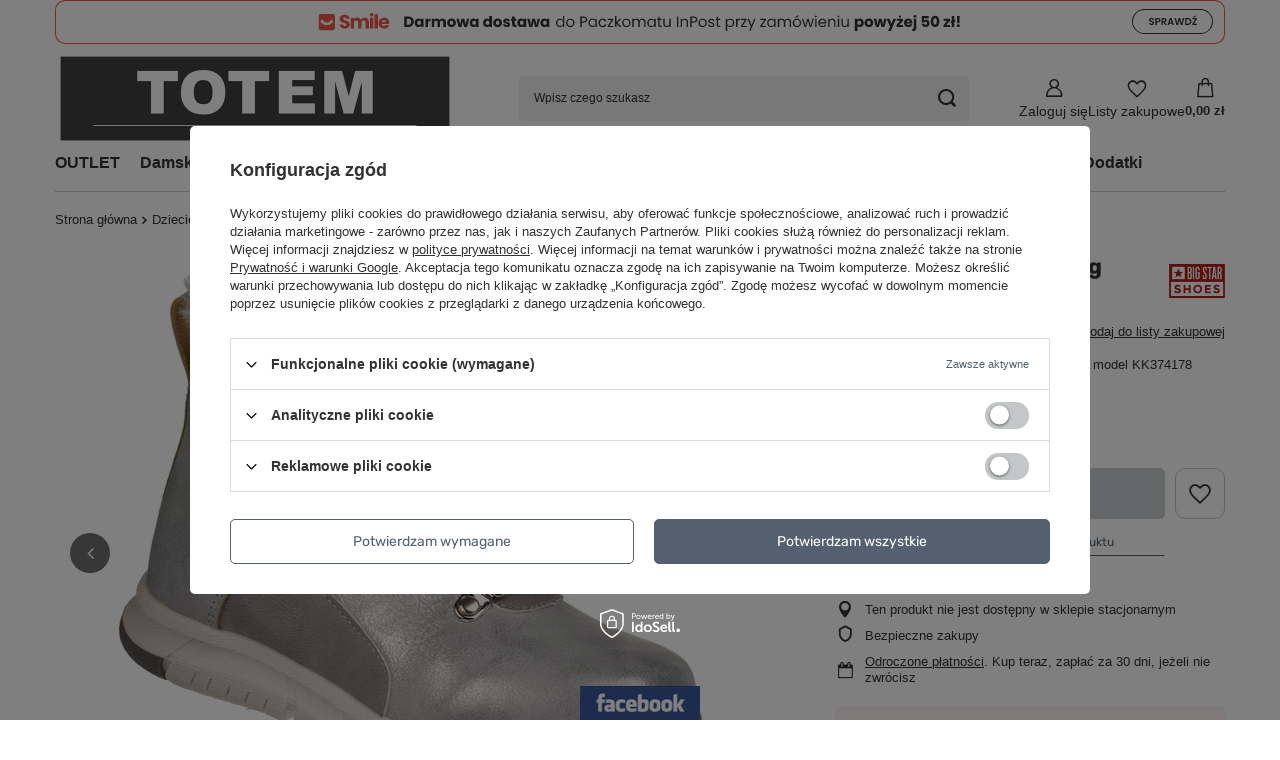

--- FILE ---
content_type: text/html; charset=utf-8
request_url: https://www.totembut.pl/product-pol-4546-Sniegowce-dzieciece-Big-Star-KK374178-srebro.html
body_size: 48318
content:
<!DOCTYPE html>
<html lang="pl" class="--vat --gross " ><head><link rel="preload" as="image" fetchpriority="high" href="/hpeciai/d0b6dd75bf87015e6bfdcc4de2bb46ee/pol_pm_Sniegowce-dzieciece-Big-Star-KK374178-srebro-4546_1.jpg"><meta name="viewport" content="initial-scale = 1.0, maximum-scale = 5.0, width=device-width, viewport-fit=cover"><meta http-equiv="Content-Type" content="text/html; charset=utf-8"><meta http-equiv="X-UA-Compatible" content="IE=edge"><title>Śniegowce dziecięce Big Star KK374178 srebro</title><meta name="keywords" content=""><meta name="description" content="Śniegowce dziecięce, buty zimowe Big Star model KK374178 silver srebrne ocieplane"><link rel="icon" href="/gfx/pol/favicon.ico"><meta name="theme-color" content="#546070"><meta name="msapplication-navbutton-color" content="#546070"><meta name="apple-mobile-web-app-status-bar-style" content="#546070"><link rel="stylesheet" type="text/css" href="/gfx/pol/projector_style.css.gzip?r=1766425898"><style>
							#photos_slider[data-skeleton] .photos__link:before {
								padding-top: calc(min((600/600 * 100%), 600px));
							}
							@media (min-width: 979px) {.photos__slider[data-skeleton] .photos__figure:not(.--nav):first-child .photos__link {
								max-height: 600px;
							}}
						</style><script>var app_shop={urls:{prefix:'data="/gfx/'.replace('data="', '')+'pol/',graphql:'/graphql/v1/'},vars:{meta:{viewportContent:'initial-scale = 1.0, maximum-scale = 5.0, width=device-width, viewport-fit=cover'},priceType:'gross',priceTypeVat:true,productDeliveryTimeAndAvailabilityWithBasket:false,geoipCountryCode:'US',fairShopLogo: { enabled: false, image: '/gfx/standards/safe_light.svg'},currency:{id:'PLN',symbol:'zł',country:'pl',format:'###,##0.00',beforeValue:false,space:true,decimalSeparator:',',groupingSeparator:' '},language:{id:'pol',symbol:'pl',name:'Polski'},omnibus:{enabled:true,rebateCodeActivate:false,hidePercentageDiscounts:false,},},txt:{priceTypeText:' brutto',},fn:{},fnrun:{},files:[],graphql:{}};const getCookieByName=(name)=>{const value=`; ${document.cookie}`;const parts = value.split(`; ${name}=`);if(parts.length === 2) return parts.pop().split(';').shift();return false;};if(getCookieByName('freeeshipping_clicked')){document.documentElement.classList.remove('--freeShipping');}if(getCookieByName('rabateCode_clicked')){document.documentElement.classList.remove('--rabateCode');}function hideClosedBars(){const closedBarsArray=JSON.parse(localStorage.getItem('closedBars'))||[];if(closedBarsArray.length){const styleElement=document.createElement('style');styleElement.textContent=`${closedBarsArray.map((el)=>`#${el}`).join(',')}{display:none !important;}`;document.head.appendChild(styleElement);}}hideClosedBars();</script><meta name="robots" content="index,follow"><meta name="rating" content="general"><meta name="Author" content="SKLEP TOTEMBUT  na bazie IdoSell (www.idosell.com/shop)."><meta property="fb:admins" content="100008397765519"><meta property="fb:app_id" content="562481820552319">
<!-- Begin partytown html or js -->

<script>partytownConfig = ["gtm_web_worker_active"] </script><script>partytown = {
          lib: "/partytown/",
          resolveUrl: function (url, location, type) {
            if (url.pathname.includes("debug/bootstrap")) {
                  const proxyUrl = new URL(`${location?.origin}/proxy/${url.href}`);
                  return proxyUrl;
              }
            if (url.href.search("proxy") === -1 && type === "script" && url.href.includes("facebook")) {
                const proxyUrl = new URL(`${location?.origin}/proxy/${url.href}`);
                return proxyUrl;
            }
            return url;
          },
          forward: [["dataLayer.push", { preserveBehavior: true }] , ""],
        }; window?.partytownCallback?.();</script><script>const t={preserveBehavior:!1},e=e=>{if("string"==typeof e)return[e,t];const[n,r=t]=e;return[n,{...t,...r}]},n=Object.freeze((t=>{const e=new Set;let n=[];do{Object.getOwnPropertyNames(n).forEach((t=>{"function"==typeof n[t]&&e.add(t)}))}while((n=Object.getPrototypeOf(n))!==Object.prototype);return Array.from(e)})());!function(t,r,o,i,a,s,c,d,l,p,u=t,f){function h(){f||(f=1,"/"==(c=(s.lib||"/~partytown/")+(s.debug?"debug/":""))[0]&&(l=r.querySelectorAll('script[type="text/partytown"]'),i!=t?i.dispatchEvent(new CustomEvent("pt1",{detail:t})):(d=setTimeout(v,1e4),r.addEventListener("pt0",w),a?y(1):o.serviceWorker?o.serviceWorker.register(c+(s.swPath||"partytown-sw.js"),{scope:c}).then((function(t){t.active?y():t.installing&&t.installing.addEventListener("statechange",(function(t){"activated"==t.target.state&&y()}))}),console.error):v())))}function y(e){p=r.createElement(e?"script":"iframe"),t._pttab=Date.now(),e||(p.style.display="block",p.style.width="0",p.style.height="0",p.style.border="0",p.style.visibility="hidden",p.setAttribute("aria-hidden",!0)),p.src=c+"partytown-"+(e?"atomics.js?v=0.10.1":"sandbox-sw.html?"+t._pttab),r.querySelector(s.sandboxParent||"body").appendChild(p)}function v(n,o){for(w(),i==t&&(s.forward||[]).map((function(n){const[r]=e(n);delete t[r.split(".")[0]]})),n=0;n<l.length;n++)(o=r.createElement("script")).innerHTML=l[n].innerHTML,o.nonce=s.nonce,r.head.appendChild(o);p&&p.parentNode.removeChild(p)}function w(){clearTimeout(d)}s=t.partytown||{},i==t&&(s.forward||[]).map((function(r){const[o,{preserveBehavior:i}]=e(r);u=t,o.split(".").map((function(e,r,o){var a;u=u[o[r]]=r+1<o.length?u[o[r]]||(a=o[r+1],n.includes(a)?[]:{}):(()=>{let e=null;if(i){const{methodOrProperty:n,thisObject:r}=((t,e)=>{let n=t;for(let t=0;t<e.length-1;t+=1)n=n[e[t]];return{thisObject:n,methodOrProperty:e.length>0?n[e[e.length-1]]:void 0}})(t,o);"function"==typeof n&&(e=(...t)=>n.apply(r,...t))}return function(){let n;return e&&(n=e(arguments)),(t._ptf=t._ptf||[]).push(o,arguments),n}})()}))})),"complete"==r.readyState?h():(t.addEventListener("DOMContentLoaded",h),t.addEventListener("load",h))}(window,document,navigator,top,window.crossOriginIsolated);</script>

<!-- End partytown html or js -->

<!-- Begin LoginOptions html -->

<style>
#client_new_social .service_item[data-name="service_Apple"]:before, 
#cookie_login_social_more .service_item[data-name="service_Apple"]:before,
.oscop_contact .oscop_login__service[data-service="Apple"]:before {
    display: block;
    height: 2.6rem;
    content: url('/gfx/standards/apple.svg?r=1743165583');
}
.oscop_contact .oscop_login__service[data-service="Apple"]:before {
    height: auto;
    transform: scale(0.8);
}
#client_new_social .service_item[data-name="service_Apple"]:has(img.service_icon):before,
#cookie_login_social_more .service_item[data-name="service_Apple"]:has(img.service_icon):before,
.oscop_contact .oscop_login__service[data-service="Apple"]:has(img.service_icon):before {
    display: none;
}
</style>

<!-- End LoginOptions html -->

<!-- Open Graph -->
<meta property="og:type" content="website"><meta property="og:url" content="https://www.totembut.pl/product-pol-4546-Sniegowce-dzieciece-Big-Star-KK374178-srebro.html
"><meta property="og:title" content="Śniegowce dziecięce Big Star KK374178 srebro"><meta property="og:description" content="Śniegowce dziecięce, buty zimowe Big Star model KK374178 silver srebrne ocieplane"><meta property="og:site_name" content="SKLEP TOTEMBUT "><meta property="og:locale" content="pl_PL"><meta property="og:image" content="https://www.totembut.pl/hpeciai/f82a163fda7c408c913ef22d477b16ae/pol_pl_Sniegowce-dzieciece-Big-Star-KK374178-srebro-4546_1.jpg"><meta property="og:image:width" content="600"><meta property="og:image:height" content="600"><link rel="manifest" href="https://www.totembut.pl/data/include/pwa/1/manifest.json?t=3"><meta name="apple-mobile-web-app-capable" content="yes"><meta name="apple-mobile-web-app-status-bar-style" content="black"><meta name="apple-mobile-web-app-title" content="www.totembut.pl"><link rel="apple-touch-icon" href="/data/include/pwa/1/icon-128.png"><link rel="apple-touch-startup-image" href="/data/include/pwa/1/logo-512.png" /><meta name="msapplication-TileImage" content="/data/include/pwa/1/icon-144.png"><meta name="msapplication-TileColor" content="#2F3BA2"><meta name="msapplication-starturl" content="/"><script type="application/javascript">var _adblock = true;</script><script async src="/data/include/advertising.js"></script><script type="application/javascript">var statusPWA = {
                online: {
                    txt: "Połączono z internetem",
                    bg: "#5fa341"
                },
                offline: {
                    txt: "Brak połączenia z internetem",
                    bg: "#eb5467"
                }
            }</script><script async type="application/javascript" src="/ajax/js/pwa_online_bar.js?v=1&r=6"></script><script >
window.dataLayer = window.dataLayer || [];
window.gtag = function gtag() {
dataLayer.push(arguments);
}
gtag('consent', 'default', {
'ad_storage': 'denied',
'analytics_storage': 'denied',
'ad_personalization': 'denied',
'ad_user_data': 'denied',
'wait_for_update': 500
});

gtag('set', 'ads_data_redaction', true);
</script><script id="iaiscript_1" data-requirements="W10=" data-ga4_sel="ga4script">
window.iaiscript_1 = `<${'script'}  class='google_consent_mode_update'>
gtag('consent', 'update', {
'ad_storage': 'denied',
'analytics_storage': 'denied',
'ad_personalization': 'denied',
'ad_user_data': 'denied'
});
</${'script'}>`;
</script>
<!-- End Open Graph -->

<link rel="canonical" href="https://www.totembut.pl/product-pol-4546-Sniegowce-dzieciece-Big-Star-KK374178-srebro.html" />

                <!-- Global site tag (gtag.js) -->
                <script  async src="https://www.googletagmanager.com/gtag/js?id=AW-16583713739"></script>
                <script >
                    window.dataLayer = window.dataLayer || [];
                    window.gtag = function gtag(){dataLayer.push(arguments);}
                    gtag('js', new Date());
                    
                    gtag('config', 'AW-16583713739', {"allow_enhanced_conversions":true});
gtag('config', 'AW-366467425', {"allow_enhanced_conversions":true});
gtag('config', 'G-4GV19LMBL1');

                </script>
                
<!-- Begin additional html or js -->


<!--3|1|3-->
<meta name="google-site-verification" content="7qfS2YmevTBlKJFgtaEWKRlKMqye9dP2c84PsvkL6vI" />
<!--4|1|5| modified: 2023-07-17 23:30:05-->
<!-- Google tag (gtag.js) -->
<script async src="https://www.googletagmanager.com/gtag/js?id=G-4GV19LMBL1"></script>
<script>
  window.dataLayer = window.dataLayer || [];
  function gtag(){dataLayer.push(arguments);}
  gtag('js', new Date());

  gtag('config', 'G-4GV19LMBL1');
</script>

<!--11|1|9| modified: 2025-12-11 17:20:42-->
<p><div style="text-align: center"><img src="/data/include/cms//slim-large-horizontal2.svg" border="0" alt="" width="auto" height="auto" /><a href="https://www.totembut.pl/Darmowy-zwroty-InPost-cabout-pol-25.html"></a></p>




<!-- End additional html or js -->
                <script>
                if (window.ApplePaySession && window.ApplePaySession.canMakePayments()) {
                    var applePayAvailabilityExpires = new Date();
                    applePayAvailabilityExpires.setTime(applePayAvailabilityExpires.getTime() + 2592000000); //30 days
                    document.cookie = 'applePayAvailability=yes; expires=' + applePayAvailabilityExpires.toUTCString() + '; path=/;secure;'
                    var scriptAppleJs = document.createElement('script');
                    scriptAppleJs.src = "/ajax/js/apple.js?v=3";
                    if (document.readyState === "interactive" || document.readyState === "complete") {
                          document.body.append(scriptAppleJs);
                    } else {
                        document.addEventListener("DOMContentLoaded", () => {
                            document.body.append(scriptAppleJs);
                        });  
                    }
                } else {
                    document.cookie = 'applePayAvailability=no; path=/;secure;'
                }
                </script>
                <script>let paypalDate = new Date();
                    paypalDate.setTime(paypalDate.getTime() + 86400000);
                    document.cookie = 'payPalAvailability_PLN=-1; expires=' + paypalDate.getTime() + '; path=/; secure';
                </script></head><body><div id="container" class="projector_page container max-width-1200"><header class=" commercial_banner"><script class="ajaxLoad">app_shop.vars.vat_registered="true";app_shop.vars.currency_format="###,##0.00";app_shop.vars.currency_before_value=false;app_shop.vars.currency_space=true;app_shop.vars.symbol="zł";app_shop.vars.id="PLN";app_shop.vars.baseurl="http://www.totembut.pl/";app_shop.vars.sslurl="https://www.totembut.pl/";app_shop.vars.curr_url="%2Fproduct-pol-4546-Sniegowce-dzieciece-Big-Star-KK374178-srebro.html";var currency_decimal_separator=',';var currency_grouping_separator=' ';app_shop.vars.blacklist_extension=["exe","com","swf","js","php"];app_shop.vars.blacklist_mime=["application/javascript","application/octet-stream","message/http","text/javascript","application/x-deb","application/x-javascript","application/x-shockwave-flash","application/x-msdownload"];app_shop.urls.contact="/contact-pol.html";</script><div id="viewType" style="display:none"></div><div id="menu_skip" class="menu_skip"><a href="#layout" class="btn --outline --medium menu_skip__link --layout">Przejdź do zawartości strony</a><a href="#menu_search" class="btn --outline --medium menu_skip__link --search">Przejdź do wyszukiwarki</a></div><div id="logo" class="d-flex align-items-center" data-bg="/data/gfx/mask/pol/top_1_big.jpg"><a href="/" target="_self" aria-label="Logo sklepu"><picture><source media="(min-width:979px)" srcset="/data/gfx/mask/pol/logo_1_big.webp" width="800" height="190"></source><source media="(min-width:757px)" srcset="/data/gfx/mask/pol/1210850939.webp" width="800" height="190"></source><img src="/data/gfx/mask/pol/logo_1_small.webp" alt="" width="800" height="190"></picture></a></div><form action="https://www.totembut.pl/search.php" method="get" id="menu_search" class="menu_search"><a href="#showSearchForm" class="menu_search__mobile" aria-label="Szukaj"></a><div class="menu_search__block"><div class="menu_search__item --input"><input class="menu_search__input" type="text" name="text" autocomplete="off" placeholder="Wpisz czego szukasz" aria-label="Wpisz czego szukasz"><button class="menu_search__submit" type="submit" aria-label="Szukaj"></button></div><div class="menu_search__item --results search_result"></div></div></form><div id="menu_top" class="menu_top"><div class="account_links"><a class="account_links__item" href="https://www.totembut.pl/login.php" aria-label="Zaloguj się"><span class="account_links__text --logged-out">Zaloguj się</span></a></div><div class="shopping_list_top hover__wrapper" data-empty="true"><a href="https://www.totembut.pl/pl/shoppinglist/" class="wishlist_link slt_link --empty" aria-label="Listy zakupowe"><span class="slt_link__text">Listy zakupowe</span></a><div class="slt_lists hover__element"><ul class="slt_lists__nav"><li class="slt_lists__nav_item" data-list_skeleton="true" data-list_id="true" data-shared="true"><a href="#" class="slt_lists__nav_link" data-list_href="true"><span class="slt_lists__nav_name" data-list_name="true"></span><span class="slt_lists__count" data-list_count="true">0</span></a></li><li class="slt_lists__nav_item --empty"><a class="slt_lists__nav_link --empty" href="https://www.totembut.pl/pl/shoppinglist/"><span class="slt_lists__nav_name" data-list_name="true">Lista zakupowa</span><span class="slt_lists__count" data-list_count="true">0</span></a></li></ul></div></div><div id="menu_basket" class="top_basket hover__wrapper --skeleton --mobile_hide"><a class="top_basket__sub" title="Przejdź do koszyka" href="/basketedit.php" aria-label="Wartość koszyka: 0,00 zł"><span class="badge badge-info"></span><strong class="top_basket__price">0,00 zł</strong></a><div class="top_basket__express_checkout_container"><express-checkout type="basket"></express-checkout></div><script>
        app_shop.vars.cache_html = true;
      </script><div class="top_basket__details hover__element --skeleton"><div class="top_basket__skeleton --name"></div><div class="top_basket__skeleton --product"></div><div class="top_basket__skeleton --product"></div><div class="top_basket__skeleton --product --last"></div><div class="top_basket__skeleton --sep"></div><div class="top_basket__skeleton --summary"></div></div></div><template id="top_basket_product"><div class="top_basket__product"><a class="top_basket__img" title=""><picture><source type="image/webp" srcset=""></source><img src="" alt=""></picture></a><a class="top_basket__link" title=""></a><div class="top_basket__prices"><span class="top_basket__price"></span><span class="top_basket__unit"></span><span class="top_basket__vat"></span></div></div></template><template id="top_basket_summary"><div class="top_basket__summary_shipping_free"><span class="top_basket__summary_label --freeshipping_limit">Do darmowej dostawy brakuje <span class="top_basket__summary_value"></span></span><span class="progress_bar"><span class="progress_bar__value"></span></span></div><div class="top_basket__summary_item --worth"><span class="top_basket__summary_label">Wartość zamówienia:</span><b class="top_basket__summary_value"></b></div><div class="top_basket__summary_item --shipping"><span class="top_basket__summary_label">Koszt przesyłki:</span><b class="top_basket__summary_value"></b></div><div class="top_basket__buttons"><a class="btn --solid --large" data-ec-class="btn --outline --large" title="Przejdź do koszyka" href="/basketedit.php">
        Przejdź do koszyka
      </a><div id="top_basket__express_checkout_placeholder"></div></div></template><template id="top_basket_details"><div class="top_basket__details hover__element"><div class="top_basket__details_sub"><div class="headline"><span class="headline__name">Twój koszyk (<span class="top_basket__count"></span>)</span></div><div class="top_basket__products"></div><div class="top_basket__summary"></div></div></div></template></div><nav id="menu_categories" class="wide" aria-label="Kategorie główne"><button type="button" class="navbar-toggler" aria-label="Menu"><i class="icon-reorder"></i></button><div class="navbar-collapse" id="menu_navbar"><ul class="navbar-nav mx-md-n2"><li class="nav-item"><span class="nav-link-wrapper"><a  href="/pol_m_OUTLET-618.html" target="_self" title="OUTLET" class="nav-link --l1" >OUTLET</a><button class="nav-link-expand" type="button" aria-label="OUTLET, Menu"></button></span><ul class="navbar-subnav"><li class="nav-header"><a href="#backLink" class="nav-header__backLink" aria-label="Wróć"><i class="icon-angle-left"></i></a><a  href="/pol_m_OUTLET-618.html" target="_self" title="OUTLET" class="nav-link --l1" >OUTLET</a></li><li class="nav-item empty"><a  href="/pol_m_OUTLET_Meskie-620.html" target="_self" title="Męskie" class="nav-link --l2" >Męskie</a></li></ul></li><li class="nav-item"><span class="nav-link-wrapper"><a  href="/pol_m_Damskie-195.html" target="_self" title="Damskie" class="nav-link --l1" >Damskie</a><button class="nav-link-expand" type="button" aria-label="Damskie, Menu"></button></span><ul class="navbar-subnav"><li class="nav-header"><a href="#backLink" class="nav-header__backLink" aria-label="Wróć"><i class="icon-angle-left"></i></a><a  href="/pol_m_Damskie-195.html" target="_self" title="Damskie" class="nav-link --l1" >Damskie</a></li><li class="nav-item"><a  href="/pol_m_Damskie_Polbuty-200.html" target="_self" title="Półbuty " class="nav-link --l2" >Półbuty </a><ul class="navbar-subsubnav more"><li class="nav-header"><a href="#backLink" class="nav-header__backLink" aria-label="Wróć"><i class="icon-angle-left"></i></a><a  href="/pol_m_Damskie_Polbuty-200.html" target="_self" title="Półbuty " class="nav-link --l2" >Półbuty </a></li><li class="nav-item"><a  href="https://www.totembut.pl/pol_m_Damskie_Polbuty-200.html" target="_self" title="Pokaż wszystkie" class="nav-link --l3" >Pokaż wszystkie</a></li><li class="nav-item"><a  href="/pol_m_Damskie_Polbuty-_Azurowe-244.html" target="_self" title="Ażurowe" class="nav-link --l3" >Ażurowe</a></li><li class="nav-item"><a  href="/pol_m_Damskie_Polbuty-_Baleriny-215.html" target="_self" title="Baleriny" class="nav-link --l3" >Baleriny</a></li><li class="nav-item"><a  href="/pol_m_Damskie_Polbuty-_Espadryle-583.html" target="_self" title="Espadryle" class="nav-link --l3" >Espadryle</a></li><li class="nav-item"><a  href="/pol_m_Damskie_Polbuty-_Jazzowki-233.html" target="_self" title="Jazzówki" class="nav-link --l3" >Jazzówki</a></li><li class="nav-item"><a  href="/pol_m_Damskie_Polbuty-_Kalosze-378.html" target="_self" title="Kalosze" class="nav-link --l3" >Kalosze</a></li><li class="nav-item"><a  href="/pol_m_Damskie_Polbuty-_Koturny-433.html" target="_self" title="Koturny" class="nav-link --l3" >Koturny</a></li><li class="nav-item"><a  href="/buty-loafersy-damskie" target="_self" title="Loafersy " class="nav-link --l3" >Loafersy </a></li><li class="nav-item"><a  href="/pol_m_Damskie_Polbuty-_Lordsy-237.html" target="_self" title="Lordsy" class="nav-link --l3" >Lordsy</a></li><li class="nav-item"><a  href="/pol_m_Damskie_Polbuty-_Mokasyny-224.html" target="_self" title="Mokasyny" class="nav-link --l3" >Mokasyny</a></li><li class="nav-item"><a  href="/pol_m_Damskie_Polbuty-_Na-platformie-223.html" target="_self" title="Na platformie" class="nav-link --l3" >Na platformie</a></li><li class="nav-item"><a  href="/pol_m_Damskie_Polbuty-_Na-grubej-podeszwie-524.html" target="_self" title="Na grubej podeszwie" class="nav-link --l3" >Na grubej podeszwie</a></li><li class="nav-item"><a  href="/pol_m_Damskie_Polbuty-_Na-rzepy-413.html" target="_self" title="Na rzepy" class="nav-link --l3" >Na rzepy</a></li><li class="nav-item"><a  href="/pol_m_Damskie_Polbuty-_Sneakersy-299.html" target="_self" title="Sneakersy" class="nav-link --l3" >Sneakersy</a></li><li class="nav-item"><a  href="/pol_m_Damskie_Polbuty-_Sportowe-221.html" target="_self" title="Sportowe" class="nav-link --l3" >Sportowe</a></li><li class="nav-item"><a  href="/pol_m_Damskie_Polbuty-_Sznurowane-234.html" target="_self" title="Sznurowane" class="nav-link --l3" >Sznurowane</a></li><li class="nav-item"><a  href="/pol_m_Damskie_Polbuty-_Tenisowki-341.html" target="_self" title="Tenisówki" class="nav-link --l3" >Tenisówki</a></li><li class="nav-item"><a  href="/pol_m_Damskie_Polbuty-_Trampki-316.html" target="_self" title="Trampki" class="nav-link --l3" >Trampki</a></li><li class="nav-item"><a  href="/pol_m_Damskie_Polbuty-_Koronkowe-578.html" target="_self" title="Koronkowe" class="nav-link --l3" >Koronkowe</a></li><li class="nav-item"><a  href="/pol_m_Damskie_Polbuty-_Open-Toe-581.html" target="_self" title="Open Toe" class="nav-link --l3" >Open Toe</a></li><li class="nav-item"><a  href="/pol_m_Damskie_Polbuty-_Barefoot-615.html" target="_self" title="Barefoot" class="nav-link --l3" >Barefoot</a></li><li class="nav-item --all"><a class="nav-link --l3" href="/pol_n_Damskie_Polbuty-200.html">+ Pokaż wszystkie</a></li><li class="nav-item --extend"><a href="" class="nav-link --l3" txt_alt="- Zwiń">+ Rozwiń</a></li></ul></li><li class="nav-item"><a  href="/pol_m_Damskie_Czolenka-199.html" target="_self" title="Czółenka" class="nav-link --l2" >Czółenka</a><ul class="navbar-subsubnav more"><li class="nav-header"><a href="#backLink" class="nav-header__backLink" aria-label="Wróć"><i class="icon-angle-left"></i></a><a  href="/pol_m_Damskie_Czolenka-199.html" target="_self" title="Czółenka" class="nav-link --l2" >Czółenka</a></li><li class="nav-item"><a  href="https://www.totembut.pl/pol_m_Damskie_Czolenka-199.html" target="_self" title="Pokaż wszystkie" class="nav-link --l3" >Pokaż wszystkie</a></li><li class="nav-item"><a  href="/Szpilki-Damskie" target="_self" title="Szpilki" class="nav-link --l3" >Szpilki</a></li><li class="nav-item"><a  href="/pol_m_Damskie_Czolenka_Na-Slupku-388.html" target="_self" title="Na Słupku" class="nav-link --l3" >Na Słupku</a></li><li class="nav-item"><a  href="/pol_m_Damskie_Czolenka_Na-Klocku-387.html" target="_self" title="Na Klocku" class="nav-link --l3" >Na Klocku</a></li><li class="nav-item"><a  href="/pol_m_Damskie_Czolenka_Na-Kieliszku-395.html" target="_self" title="Na Kieliszku" class="nav-link --l3" >Na Kieliszku</a></li><li class="nav-item"><a  href="/pol_m_Damskie_Czolenka_Na-Koturnie-243.html" target="_self" title="Na Koturnie" class="nav-link --l3" >Na Koturnie</a></li><li class="nav-item"><a  href="/czolenka-buty-z-odkrytymi-palcami" target="_self" title="Odkryte palce" class="nav-link --l3" >Odkryte palce</a></li><li class="nav-item"><a  href="/pol_m_Damskie_Czolenka_Z-ozdobami-493.html" target="_self" title="Z ozdobami" class="nav-link --l3" >Z ozdobami</a></li><li class="nav-item"><a  href="/pol_m_Damskie_Czolenka_Z-paskami-494.html" target="_self" title="Z paskami" class="nav-link --l3" >Z paskami</a></li><li class="nav-item"><a  href="/pol_m_Damskie_Czolenka_Z-odkryta-pieta-495.html" target="_self" title="Z odkryta piętą" class="nav-link --l3" >Z odkryta piętą</a></li><li class="nav-item"><a  href="/pol_m_Damskie_Czolenka_Plaskie-580.html" target="_self" title="Płaskie" class="nav-link --l3" >Płaskie</a></li><li class="nav-item --all"><a class="nav-link --l3" href="/pol_m_Damskie_Czolenka-199.html">+ Pokaż wszystkie</a></li><li class="nav-item --extend"><a href="" class="nav-link --l3" txt_alt="- Zwiń">+ Rozwiń</a></li></ul></li><li class="nav-item"><a  href="/pol_m_Damskie_Sandaly-231.html" target="_self" title="Sandały" class="nav-link --l2" >Sandały</a><ul class="navbar-subsubnav more"><li class="nav-header"><a href="#backLink" class="nav-header__backLink" aria-label="Wróć"><i class="icon-angle-left"></i></a><a  href="/pol_m_Damskie_Sandaly-231.html" target="_self" title="Sandały" class="nav-link --l2" >Sandały</a></li><li class="nav-item"><a  href="https://www.totembut.pl/pol_m_Damskie_Sandaly-231.html" target="_self" title="Pokaż wszystkie" class="nav-link --l3" >Pokaż wszystkie</a></li><li class="nav-item"><a  href="/pol_m_Damskie_Sandaly_Sandaly-Plaskie-411.html" target="_self" title="Sandały Płaskie" class="nav-link --l3" >Sandały Płaskie</a></li><li class="nav-item"><a  href="/pol_m_Damskie_Sandaly_Sandaly-na-Obcasie-230.html" target="_self" title="Sandały na Obcasie" class="nav-link --l3" >Sandały na Obcasie</a></li><li class="nav-item"><a  href="/pol_m_Damskie_Sandaly_Sandaly-na-Koturnie-235.html" target="_self" title="Sandały na Koturnie" class="nav-link --l3" >Sandały na Koturnie</a></li><li class="nav-item"><a  href="/pol_m_Damskie_Sandaly_Sandaly-na-Platformie-479.html" target="_self" title="Sandały na Platformie" class="nav-link --l3" >Sandały na Platformie</a></li><li class="nav-item"><a  href="/pol_m_Damskie_Sandaly_Sandaly-na-szpilce-519.html" target="_self" title="Sandały na szpilce" class="nav-link --l3" >Sandały na szpilce</a></li><li class="nav-item"><a  href="/pol_m_Damskie_Sandaly_Sandaly-z-Cholewka-438.html" target="_self" title="Sandały z Cholewką" class="nav-link --l3" >Sandały z Cholewką</a></li><li class="nav-item"><a  href="/pol_m_Damskie_Sandaly_Buty-z-paskiem-na-kostce-253.html" target="_self" title="Buty z paskiem na kostce" class="nav-link --l3" >Buty z paskiem na kostce</a></li><li class="nav-item"><a  href="/pol_m_Damskie_Sandaly_Zakryta-pieta-518.html" target="_self" title="Zakryta pięta" class="nav-link --l3" >Zakryta pięta</a></li><li class="nav-item"><a  href="/pol_m_Damskie_Sandaly_Zakryte-palce-520.html" target="_self" title="Zakryte palce" class="nav-link --l3" >Zakryte palce</a></li><li class="nav-item"><a  href="/pol_m_Damskie_Sandaly_Silikonowe-371.html" target="_self" title="Silikonowe" class="nav-link --l3" >Silikonowe</a></li><li class="nav-item"><a  href="/pol_m_Damskie_Sandaly_Sportowe-439.html" target="_self" title="Sportowe" class="nav-link --l3" >Sportowe</a></li><li class="nav-item"><a  href="/pol_m_Damskie_Sandaly_Sandaly-wsuwane-582.html" target="_self" title="Sandały wsuwane" class="nav-link --l3" >Sandały wsuwane</a></li><li class="nav-item"><a  href="/pol_m_Damskie_Sandaly_Czarne-Sandaly-591.html" target="_self" title="Czarne Sandały" class="nav-link --l3" >Czarne Sandały</a></li><li class="nav-item"><a  href="/pol_m_Damskie_Sandaly_Zlote-Sandaly-592.html" target="_self" title="Złote Sandały" class="nav-link --l3" >Złote Sandały</a></li><li class="nav-item"><a  href="/pol_m_Damskie_Sandaly_Biale-Sandaly-593.html" target="_self" title="Białe Sandały" class="nav-link --l3" >Białe Sandały</a></li><li class="nav-item"><a  href="/pol_m_Damskie_Sandaly_Bezowe-Sandaly-594.html" target="_self" title="Beżowe Sandały" class="nav-link --l3" >Beżowe Sandały</a></li><li class="nav-item --all"><a class="nav-link --l3" href="/pol_m_Damskie_Sandaly-231.html">+ Pokaż wszystkie</a></li><li class="nav-item --extend"><a href="" class="nav-link --l3" txt_alt="- Zwiń">+ Rozwiń</a></li></ul></li><li class="nav-item"><a  href="/pol_m_Damskie_Klapki-232.html" target="_self" title="Klapki" class="nav-link --l2" >Klapki</a><ul class="navbar-subsubnav more"><li class="nav-header"><a href="#backLink" class="nav-header__backLink" aria-label="Wróć"><i class="icon-angle-left"></i></a><a  href="/pol_m_Damskie_Klapki-232.html" target="_self" title="Klapki" class="nav-link --l2" >Klapki</a></li><li class="nav-item"><a  href="https://www.totembut.pl/pol_m_Damskie_Klapki-232.html" target="_self" title="Pokaż wszystkie" class="nav-link --l3" >Pokaż wszystkie</a></li><li class="nav-item"><a  href="/pol_m_Damskie_Klapki_Plaskie-389.html" target="_self" title="Płaskie" class="nav-link --l3" >Płaskie</a></li><li class="nav-item"><a  href="/pol_m_Damskie_Klapki_Na-Obcasie-442.html" target="_self" title="Na Obcasie" class="nav-link --l3" >Na Obcasie</a></li><li class="nav-item"><a  href="/pol_m_Damskie_Klapki_Na-Koturnie-414.html" target="_self" title="Na Koturnie" class="nav-link --l3" >Na Koturnie</a></li><li class="nav-item"><a  href="/pol_m_Damskie_Klapki_Na-Platformie-480.html" target="_self" title="Na Platformie" class="nav-link --l3" >Na Platformie</a></li><li class="nav-item"><a  href="/pol_m_Damskie_Klapki_Japonki-327.html" target="_self" title="Japonki" class="nav-link --l3" >Japonki</a></li><li class="nav-item"><a  href="/pol_m_Damskie_Klapki_Klapki-basenowe-352.html" target="_self" title="Klapki basenowe" class="nav-link --l3" >Klapki basenowe</a></li><li class="nav-item"><a  href="/pol_m_Damskie_Klapki_Kapcie-481.html" target="_self" title="Kapcie" class="nav-link --l3" >Kapcie</a></li><li class="nav-item"><a  href="/pol_m_Damskie_Klapki_Czarne-Klapki-595.html" target="_self" title="Czarne Klapki" class="nav-link --l3" >Czarne Klapki</a></li><li class="nav-item"><a  href="/pol_m_Damskie_Klapki_Biale-Klapki-596.html" target="_self" title="Białe Klapki" class="nav-link --l3" >Białe Klapki</a></li><li class="nav-item"><a  href="/pol_m_Damskie_Klapki_Zlote-Klapki-597.html" target="_self" title="Złote Klapki" class="nav-link --l3" >Złote Klapki</a></li><li class="nav-item"><a  href="/pol_m_Damskie_Klapki_Bezowe-Klapki-598.html" target="_self" title="Beżowe Klapki" class="nav-link --l3" >Beżowe Klapki</a></li><li class="nav-item"><a  href="/pol_m_Damskie_Klapki_Brazowe-Klapki-599.html" target="_self" title="Brązowe Klapki" class="nav-link --l3" >Brązowe Klapki</a></li><li class="nav-item --all"><a class="nav-link --l3" href="/pol_m_Damskie_Klapki-232.html">+ Pokaż wszystkie</a></li><li class="nav-item --extend"><a href="" class="nav-link --l3" txt_alt="- Zwiń">+ Rozwiń</a></li></ul></li><li class="nav-item"><a  href="/pol_m_Damskie_Botki-198.html" target="_self" title="Botki" class="nav-link --l2" >Botki</a><ul class="navbar-subsubnav more"><li class="nav-header"><a href="#backLink" class="nav-header__backLink" aria-label="Wróć"><i class="icon-angle-left"></i></a><a  href="/pol_m_Damskie_Botki-198.html" target="_self" title="Botki" class="nav-link --l2" >Botki</a></li><li class="nav-item"><a  href="https://www.totembut.pl/pol_m_Damskie_Botki-198.html" target="_self" title="Pokaż wszystkie" class="nav-link --l3" >Pokaż wszystkie</a></li><li class="nav-item"><a  href="/pol_m_Damskie_Botki_Botki-Azurowe-252.html" target="_self" title="Botki Ażurowe" class="nav-link --l3" >Botki Ażurowe</a></li><li class="nav-item"><a  href="/pol_m_Damskie_Botki_Botki-Przejsciowe-211.html" target="_self" title="Botki Przejściowe" class="nav-link --l3" >Botki Przejściowe</a></li><li class="nav-item"><a  href="/pol_m_Damskie_Botki_Botki-Zamszowe-290.html" target="_self" title="Botki Zamszowe" class="nav-link --l3" >Botki Zamszowe</a></li><li class="nav-item"><a  href="/pol_m_Damskie_Botki_Trzewiki-273.html" target="_self" title="Trzewiki" class="nav-link --l3" >Trzewiki</a></li><li class="nav-item"><a  href="/pol_m_Damskie_Botki_Sniegowce-303.html" target="_self" title="Śniegowce" class="nav-link --l3" >Śniegowce</a></li><li class="nav-item"><a  href="/pol_m_Damskie_Botki_Botki-na-Plaskim-Obcasie-288.html" target="_self" title="Botki na Płaskim Obcasie" class="nav-link --l3" >Botki na Płaskim Obcasie</a></li><li class="nav-item"><a  href="/pol_m_Damskie_Botki_Botki-na-Obcasie-289.html" target="_self" title="Botki na Obcasie" class="nav-link --l3" >Botki na Obcasie</a></li><li class="nav-item"><a  href="/pol_m_Damskie_Botki_Botki-Czarne-338.html" target="_self" title="Botki Czarne" class="nav-link --l3" >Botki Czarne</a></li><li class="nav-item"><a  href="/pol_m_Damskie_Botki_Botki-na-Szpilce-381.html" target="_self" title="Botki na Szpilce" class="nav-link --l3" >Botki na Szpilce</a></li><li class="nav-item"><a  href="/pol_m_Damskie_Botki_Botki-z-Ozdobami-291.html" target="_self" title="Botki z Ozdobami" class="nav-link --l3" >Botki z Ozdobami</a></li><li class="nav-item"><a  href="/pol_m_Damskie_Botki_Botki-Lakierowane-398.html" target="_self" title="Botki Lakierowane" class="nav-link --l3" >Botki Lakierowane</a></li><li class="nav-item"><a  href="/pol_m_Damskie_Botki_Botki-na-Koturnie-331.html" target="_self" title="Botki na Koturnie" class="nav-link --l3" >Botki na Koturnie</a></li><li class="nav-item"><a  href="/pol_m_Damskie_Botki_Botki-na-Platformie-483.html" target="_self" title="Botki na Platformie" class="nav-link --l3" >Botki na Platformie</a></li><li class="nav-item"><a  href="/pol_m_Damskie_Botki_Botki-na-Rzepy-617.html" target="_self" title="Botki na Rzepy" class="nav-link --l3" >Botki na Rzepy</a></li><li class="nav-item"><a  href="/pol_m_Damskie_Botki_Kowbojki-302.html" target="_self" title="Kowbojki" class="nav-link --l3" >Kowbojki</a></li><li class="nav-item"><a  href="/pol_m_Damskie_Botki_Sztyblety-274.html" target="_self" title="Sztyblety" class="nav-link --l3" >Sztyblety</a></li><li class="nav-item"><a  href="/pol_m_Damskie_Botki_Sneakersy-380.html" target="_self" title="Sneakersy" class="nav-link --l3" >Sneakersy</a></li><li class="nav-item"><a  href="/pol_m_Damskie_Botki_Trekkingowe-332.html" target="_self" title="Trekkingowe" class="nav-link --l3" >Trekkingowe</a></li><li class="nav-item"><a  href="/pol_m_Damskie_Botki_Workery-330.html" target="_self" title="Workery" class="nav-link --l3" >Workery</a></li><li class="nav-item"><a  href="/pol_m_Damskie_Botki_Open-Toe-579.html" target="_self" title="Open Toe" class="nav-link --l3" >Open Toe</a></li><li class="nav-item"><a  href="/pol_m_Damskie_Botki_Zolte-Botki-614.html" target="_self" title="Żółte Botki" class="nav-link --l3" >Żółte Botki</a></li><li class="nav-item --all"><a class="nav-link --l3" href="/pol_m_Damskie_Botki-198.html">+ Pokaż wszystkie</a></li><li class="nav-item --extend"><a href="" class="nav-link --l3" txt_alt="- Zwiń">+ Rozwiń</a></li></ul></li><li class="nav-item"><a  href="/pol_m_Damskie_Kozaki-201.html" target="_self" title="Kozaki" class="nav-link --l2" >Kozaki</a><ul class="navbar-subsubnav more"><li class="nav-header"><a href="#backLink" class="nav-header__backLink" aria-label="Wróć"><i class="icon-angle-left"></i></a><a  href="/pol_m_Damskie_Kozaki-201.html" target="_self" title="Kozaki" class="nav-link --l2" >Kozaki</a></li><li class="nav-item"><a  href="https://www.totembut.pl/pol_m_Damskie_Kozaki-201.html" target="_self" title="Pokaż wszystkie" class="nav-link --l3" >Pokaż wszystkie</a></li><li class="nav-item"><a  href="/pol_m_Damskie_Kozaki_Oficerki-384.html" target="_self" title="Oficerki" class="nav-link --l3" >Oficerki</a></li><li class="nav-item"><a  href="/pol_m_Damskie_Kozaki_Muszkieterki-385.html" target="_self" title="Muszkieterki" class="nav-link --l3" >Muszkieterki</a></li><li class="nav-item"><a  href="/pol_m_Damskie_Kozaki_Kozaki-Azurowe-396.html" target="_self" title="Kozaki Ażurowe" class="nav-link --l3" >Kozaki Ażurowe</a></li><li class="nav-item"><a  href="/pol_m_Damskie_Kozaki_Kozaki-Jesienne-248.html" target="_self" title="Kozaki Jesienne" class="nav-link --l3" >Kozaki Jesienne</a></li><li class="nav-item"><a  href="/pol_m_Damskie_Kozaki_Kozaki-na-Obcasie-386.html" target="_self" title="Kozaki na Obcasie" class="nav-link --l3" >Kozaki na Obcasie</a></li><li class="nav-item"><a  href="/pol_m_Damskie_Kozaki_Kozaki-Klasyczne-383.html" target="_self" title="Kozaki Klasyczne" class="nav-link --l3" >Kozaki Klasyczne</a></li><li class="nav-item"><a  href="/pol_m_Damskie_Kozaki_Kozaki-na-Szpilce-403.html" target="_self" title="Kozaki na Szpilce" class="nav-link --l3" >Kozaki na Szpilce</a></li><li class="nav-item"><a  href="/pol_m_Damskie_Kozaki_Kozaki-Zamszowe-401.html" target="_self" title="Kozaki Zamszowe" class="nav-link --l3" >Kozaki Zamszowe</a></li><li class="nav-item"><a  href="/pol_m_Damskie_Kozaki_Kozaki-Kowbojki-402.html" target="_self" title="Kozaki Kowbojki" class="nav-link --l3" >Kozaki Kowbojki</a></li><li class="nav-item"><a  href="/pol_m_Damskie_Kozaki_Kozaki-Workery-400.html" target="_self" title="Kozaki Workery" class="nav-link --l3" >Kozaki Workery</a></li><li class="nav-item"><a  href="/pol_m_Damskie_Kozaki_Kozaki-na-Koturnie-616.html" target="_self" title="Kozaki na Koturnie" class="nav-link --l3" >Kozaki na Koturnie</a></li><li class="nav-item"><a  href="/pol_m_Damskie_Kozaki_Czarne-Kozaki-604.html" target="_self" title="Czarne Kozaki" class="nav-link --l3" >Czarne Kozaki</a></li><li class="nav-item"><a  href="/pol_m_Damskie_Kozaki_Brazowe-Kozaki-605.html" target="_self" title="Brązowe Kozaki" class="nav-link --l3" >Brązowe Kozaki</a></li><li class="nav-item"><a  href="/pol_m_Damskie_Kozaki_Bezowe-Kozaki-606.html" target="_self" title="Beżowe Kozaki" class="nav-link --l3" >Beżowe Kozaki</a></li><li class="nav-item"><a  href="/pol_m_Damskie_Kozaki_Kozaki-na-Platformie-613.html" target="_self" title="Kozaki na Platformie" class="nav-link --l3" >Kozaki na Platformie</a></li><li class="nav-item --all"><a class="nav-link --l3" href="/pol_m_Damskie_Kozaki-201.html">+ Pokaż wszystkie</a></li><li class="nav-item --extend"><a href="" class="nav-link --l3" txt_alt="- Zwiń">+ Rozwiń</a></li></ul></li><li class="nav-item"><a  href="/pol_m_Damskie_Na-haluksy-496.html" target="_self" title="Na haluksy" class="nav-link --l2" >Na haluksy</a><ul class="navbar-subsubnav"><li class="nav-header"><a href="#backLink" class="nav-header__backLink" aria-label="Wróć"><i class="icon-angle-left"></i></a><a  href="/pol_m_Damskie_Na-haluksy-496.html" target="_self" title="Na haluksy" class="nav-link --l2" >Na haluksy</a></li><li class="nav-item"><a  href="/pol_m_Damskie_Na-haluksy_Polbuty-484.html" target="_self" title="Półbuty" class="nav-link --l3" >Półbuty</a></li><li class="nav-item"><a  href="/pol_m_Damskie_Na-haluksy_Klapki-i-Sandaly-497.html" target="_self" title="Klapki i Sandały" class="nav-link --l3" >Klapki i Sandały</a></li><li class="nav-item"><a  href="/pol_m_Damskie_Na-haluksy_Botki-i-Kozaki-498.html" target="_self" title="Botki i Kozaki" class="nav-link --l3" >Botki i Kozaki</a></li><li class="nav-item"><a  href="/pol_m_Damskie_Na-haluksy_Czolenka-529.html" target="_self" title="Czółenka" class="nav-link --l3" >Czółenka</a></li></ul></li><li class="nav-item empty"><a  href="/pol_m_Damskie_Do-wody-441.html" target="_self" title="Do wody" class="nav-link --l2" >Do wody</a></li><li class="nav-item empty"><a  href="/pol_m_Damskie_Buty-Skorzane-366.html" target="_self" title="Buty Skórzane" class="nav-link --l2" >Buty Skórzane</a></li><li class="nav-item --all empty"><a class="nav-link --l2" href="/pol_m_Damskie-195.html">+ Pokaż wszystkie</a></li></ul></li><li class="nav-item"><span class="nav-link-wrapper"><a  href="/pol_m_Meskie-196.html" target="_self" title="Męskie" class="nav-link --l1" >Męskie</a><button class="nav-link-expand" type="button" aria-label="Męskie, Menu"></button></span><ul class="navbar-subnav"><li class="nav-header"><a href="#backLink" class="nav-header__backLink" aria-label="Wróć"><i class="icon-angle-left"></i></a><a  href="/pol_m_Meskie-196.html" target="_self" title="Męskie" class="nav-link --l1" >Męskie</a></li><li class="nav-item empty"><a  href="/pol_m_Meskie_Breki-Welury-Cielaki-Szczurki-254.html" target="_self" title="Breki Welury Cielaki Szczurki" class="nav-link --l2" >Breki Welury Cielaki Szczurki</a></li><li class="nav-item empty"><a  href="/meskie_buty_trekkingowe" target="_self" title="Trekkingowe" class="nav-link --l2" >Trekkingowe</a></li><li class="nav-item empty"><a  href="https://www.totembut.pl/pol_m_Meskie-196.html?filter_traits[127]=538&amp;filter_traits[532]=&amp;filter_traits[48]=&amp;filter_producer=&amp;filter_sizes=&amp;filter_text=&amp;filter_traits[44]=&amp;filter_traits[62]=&amp;filter_tra" target="_self" title="Skórzane" class="nav-link --l2" >Skórzane</a></li><li class="nav-item empty"><a  href="/pol_m_Meskie_Przejsciowe-284.html" target="_self" title="Przejściowe" class="nav-link --l2" >Przejściowe</a></li><li class="nav-item empty"><a  href="/pol_m_Meskie_Do-wody-440.html" target="_self" title="Do wody" class="nav-link --l2" >Do wody</a></li><li class="nav-item"><a  href="/pol_m_Meskie_Polbuty-202.html" target="_self" title="Półbuty" class="nav-link --l2" >Półbuty</a><ul class="navbar-subsubnav"><li class="nav-header"><a href="#backLink" class="nav-header__backLink" aria-label="Wróć"><i class="icon-angle-left"></i></a><a  href="/pol_m_Meskie_Polbuty-202.html" target="_self" title="Półbuty" class="nav-link --l2" >Półbuty</a></li><li class="nav-item"><a  href="https://www.totembut.pl/pol_m_Meskie_Polbuty-202.html" target="_self" title="Pokaż Wszystkie" class="nav-link --l3" >Pokaż Wszystkie</a></li><li class="nav-item"><a  href="/pol_m_Meskie_Polbuty_Azurowe-236.html" target="_self" title="Ażurowe" class="nav-link --l3" >Ażurowe</a></li><li class="nav-item"><a  href="/pol_m_Meskie_Polbuty_Casual-226.html" target="_self" title="Casual " class="nav-link --l3" >Casual </a></li><li class="nav-item"><a  href="/pol_m_Meskie_Polbuty_Mokasyny-210.html" target="_self" title="Mokasyny" class="nav-link --l3" >Mokasyny</a></li><li class="nav-item"><a  href="/pol_m_Meskie_Polbuty_Na-rzepy-329.html" target="_self" title="Na rzepy" class="nav-link --l3" >Na rzepy</a></li><li class="nav-item"><a  href="/pol_m_Meskie_Polbuty_Sportowe-225.html" target="_self" title="Sportowe" class="nav-link --l3" >Sportowe</a></li><li class="nav-item"><a  href="/pol_m_Meskie_Polbuty_Sneakersy-298.html" target="_self" title="Sneakersy" class="nav-link --l3" >Sneakersy</a></li><li class="nav-item"><a  href="/pol_m_Meskie_Polbuty_Trampki-315.html" target="_self" title="Trampki" class="nav-link --l3" >Trampki</a></li><li class="nav-item"><a  href="/pol_m_Meskie_Polbuty_Wiazane-250.html" target="_self" title="Wiązane" class="nav-link --l3" >Wiązane</a></li><li class="nav-item"><a  href="/pol_m_Meskie_Polbuty_Zeglarskie-238.html" target="_self" title="Żeglarskie" class="nav-link --l3" >Żeglarskie</a></li><li class="nav-item --all"><a class="nav-link --l3" href="/pol_m_Meskie_Polbuty-202.html">+ Pokaż wszystkie</a></li></ul></li><li class="nav-item"><a  href="/pol_m_Meskie_Wizytowe-197.html" target="_self" title="Wizytowe" class="nav-link --l2" >Wizytowe</a><ul class="navbar-subsubnav"><li class="nav-header"><a href="#backLink" class="nav-header__backLink" aria-label="Wróć"><i class="icon-angle-left"></i></a><a  href="/pol_m_Meskie_Wizytowe-197.html" target="_self" title="Wizytowe" class="nav-link --l2" >Wizytowe</a></li><li class="nav-item"><a  href="https://www.totembut.pl/pol_m_Meskie_Wizytowe-197.html" target="_self" title="Wszystkie kategorie" class="nav-link --l3" >Wszystkie kategorie</a></li><li class="nav-item"><a  href="/pol_m_Meskie_Wizytowe_Derby-249.html" target="_self" title="Derby" class="nav-link --l3" >Derby</a></li><li class="nav-item"><a  href="/pol_m_Meskie_Wizytowe_Lakierki-222.html" target="_self" title="Lakierki" class="nav-link --l3" >Lakierki</a></li><li class="nav-item"><a  href="/pol_m_Meskie_Wizytowe_Oxfordy-227.html" target="_self" title="Oxfordy" class="nav-link --l3" >Oxfordy</a></li><li class="nav-item"><a  href="/pol_m_Meskie_Wizytowe_Wsuwane-272.html" target="_self" title="Wsuwane" class="nav-link --l3" >Wsuwane</a></li><li class="nav-item --all"><a class="nav-link --l3" href="/pol_n_Meskie_Wizytowe-197.html">+ Pokaż wszystkie</a></li></ul></li><li class="nav-item"><a  href="/pol_m_Meskie_Sandaly-263.html" target="_self" title="Sandały" class="nav-link --l2" >Sandały</a><ul class="navbar-subsubnav"><li class="nav-header"><a href="#backLink" class="nav-header__backLink" aria-label="Wróć"><i class="icon-angle-left"></i></a><a  href="/pol_m_Meskie_Sandaly-263.html" target="_self" title="Sandały" class="nav-link --l2" >Sandały</a></li><li class="nav-item"><a  href="/pol_m_Meskie_Sandaly_Klasyczne-404.html" target="_self" title="Klasyczne" class="nav-link --l3" >Klasyczne</a></li><li class="nav-item"><a  href="/pol_m_Meskie_Sandaly_Zabudowane-405.html" target="_self" title="Zabudowane" class="nav-link --l3" >Zabudowane</a></li></ul></li><li class="nav-item"><a  href="/pol_m_Meskie_Klapki-264.html" target="_self" title="Klapki" class="nav-link --l2" >Klapki</a><ul class="navbar-subsubnav"><li class="nav-header"><a href="#backLink" class="nav-header__backLink" aria-label="Wróć"><i class="icon-angle-left"></i></a><a  href="/pol_m_Meskie_Klapki-264.html" target="_self" title="Klapki" class="nav-link --l2" >Klapki</a></li><li class="nav-item"><a  href="/pol_m_Meskie_Klapki_Klapki-basenowe-353.html" target="_self" title="Klapki basenowe" class="nav-link --l3" >Klapki basenowe</a></li><li class="nav-item"><a  href="/pol_m_Meskie_Klapki_Japonki-394.html" target="_self" title="Japonki" class="nav-link --l3" >Japonki</a></li><li class="nav-item"><a  href="/pol_m_Meskie_Klapki_Klasyczne-397.html" target="_self" title="Klasyczne" class="nav-link --l3" >Klasyczne</a></li><li class="nav-item --all"><a class="nav-link --l3" href="/pol_m_Meskie_Klapki-264.html">+ Pokaż wszystkie</a></li></ul></li><li class="nav-item"><a  href="/pol_m_Meskie_Botki-203.html" target="_self" title="Botki" class="nav-link --l2" >Botki</a><ul class="navbar-subsubnav"><li class="nav-header"><a href="#backLink" class="nav-header__backLink" aria-label="Wróć"><i class="icon-angle-left"></i></a><a  href="/pol_m_Meskie_Botki-203.html" target="_self" title="Botki" class="nav-link --l2" >Botki</a></li><li class="nav-item"><a  href="/pol_m_Meskie_Botki_Trzewiki-292.html" target="_self" title="Trzewiki" class="nav-link --l3" >Trzewiki</a></li><li class="nav-item"><a  href="/pol_m_Meskie_Botki_Trapery-407.html" target="_self" title="Trapery" class="nav-link --l3" >Trapery</a></li><li class="nav-item"><a  href="/pol_m_Meskie_Botki_Sztyblety-285.html" target="_self" title="Sztyblety" class="nav-link --l3" >Sztyblety</a></li><li class="nav-item"><a  href="/pol_m_Meskie_Botki_Klasyczne-bez-sznurowek-406.html" target="_self" title="Klasyczne (bez sznurówek) " class="nav-link --l3" >Klasyczne (bez sznurówek) </a></li><li class="nav-item"><a  href="/pol_m_Meskie_Botki_Wizytowe-204.html" target="_self" title="Wizytowe" class="nav-link --l3" >Wizytowe</a></li><li class="nav-item"><a  href="/pol_m_Meskie_Botki_Buty-z-grubym-ociepleniem-293.html" target="_self" title="Buty z grubym ociepleniem " class="nav-link --l3" >Buty z grubym ociepleniem </a></li><li class="nav-item"><a  href="/pol_m_Meskie_Botki_Sportowe-482.html" target="_self" title="Sportowe" class="nav-link --l3" >Sportowe</a></li><li class="nav-item --all"><a class="nav-link --l3" href="/pol_m_Meskie_Botki-203.html">+ Pokaż wszystkie</a></li></ul></li><li class="nav-item"><a  href="/pol_m_Meskie_Kolor-515.html" target="_self" title="Kolor" class="nav-link --l2" >Kolor</a><ul class="navbar-subsubnav"><li class="nav-header"><a href="#backLink" class="nav-header__backLink" aria-label="Wróć"><i class="icon-angle-left"></i></a><a  href="/pol_m_Meskie_Kolor-515.html" target="_self" title="Kolor" class="nav-link --l2" >Kolor</a></li><li class="nav-item"><a  href="/pol_m_Meskie_Kolor_Czarne-516.html" target="_self" title="Czarne" class="nav-link --l3" >Czarne</a></li><li class="nav-item"><a  href="/pol_m_Meskie_Kolor_Zielone-521.html" target="_self" title="Zielone" class="nav-link --l3" >Zielone</a></li><li class="nav-item"><a  href="/pol_m_Meskie_Kolor_Braz-522.html" target="_self" title="Brąz" class="nav-link --l3" >Brąz</a></li><li class="nav-item"><a  href="/pol_m_Meskie_Kolor_Biale-523.html" target="_self" title="Białe" class="nav-link --l3" >Białe</a></li><li class="nav-item"><a  href="/pol_m_Meskie_Kolor_Bezowe-525.html" target="_self" title="Beżowe" class="nav-link --l3" >Beżowe</a></li><li class="nav-item"><a  href="/pol_m_Meskie_Kolor_Granatowe-526.html" target="_self" title="Granatowe" class="nav-link --l3" >Granatowe</a></li><li class="nav-item"><a  href="/pol_m_Meskie_Kolor_Zolte-527.html" target="_self" title="Żółte" class="nav-link --l3" >Żółte</a></li><li class="nav-item"><a  href="/pol_m_Meskie_Kolor_Szare-528.html" target="_self" title="Szare" class="nav-link --l3" >Szare</a></li></ul></li><li class="nav-item --all empty"><a class="nav-link --l2" href="/pol_m_Meskie-196.html">+ Pokaż wszystkie</a></li></ul></li><li class="nav-item nav-open"><span class="nav-link-wrapper"><a  href="/pol_m_Dzieciece-342.html" target="_self" title="Dziecięce" class="nav-link --l1 active" >Dziecięce</a><button class="nav-link-expand" type="button" aria-label="Dziecięce, Menu"></button></span><ul class="navbar-subnav"><li class="nav-header"><a href="#backLink" class="nav-header__backLink" aria-label="Wróć"><i class="icon-angle-left"></i></a><a  href="/pol_m_Dzieciece-342.html" target="_self" title="Dziecięce" class="nav-link --l1 active" >Dziecięce</a></li><li class="nav-item"><a  href="/pol_m_Dzieciece_Dla-chlopca-344.html" target="_self" title="Dla chłopca" class="nav-link --l2" >Dla chłopca</a><ul class="navbar-subsubnav"><li class="nav-header"><a href="#backLink" class="nav-header__backLink" aria-label="Wróć"><i class="icon-angle-left"></i></a><a  href="/pol_m_Dzieciece_Dla-chlopca-344.html" target="_self" title="Dla chłopca" class="nav-link --l2" >Dla chłopca</a></li><li class="nav-item"><a  href="/pol_m_Dzieciece_Dla-chlopca_Trampki-i-tenisowki-343.html" target="_self" title="Trampki i tenisówki" class="nav-link --l3" >Trampki i tenisówki</a></li><li class="nav-item"><a  href="/pol_m_Dzieciece_Dla-chlopca_Wysokie-Trampki-361.html" target="_self" title="Wysokie Trampki" class="nav-link --l3" >Wysokie Trampki</a></li><li class="nav-item"><a  href="/pol_m_Dzieciece_Dla-chlopca_Zimowe-365.html" target="_self" title="Zimowe" class="nav-link --l3" >Zimowe</a></li><li class="nav-item"><a  href="/pol_m_Dzieciece_Dla-chlopca_Sneakersy-Adidaski-369.html" target="_self" title="Sneakersy / Adidaski" class="nav-link --l3" >Sneakersy / Adidaski</a></li><li class="nav-item"><a  href="/pol_m_Dzieciece_Dla-chlopca_Sandalki-Klapki-372.html" target="_self" title="Sandałki / Klapki" class="nav-link --l3" >Sandałki / Klapki</a></li></ul></li><li class="nav-item nav-open"><a  href="/pol_m_Dzieciece_Dla-dziewczynki-345.html" target="_self" title="Dla dziewczynki" class="nav-link --l2 active" >Dla dziewczynki</a><ul class="navbar-subsubnav"><li class="nav-header"><a href="#backLink" class="nav-header__backLink" aria-label="Wróć"><i class="icon-angle-left"></i></a><a  href="/pol_m_Dzieciece_Dla-dziewczynki-345.html" target="_self" title="Dla dziewczynki" class="nav-link --l2 active" >Dla dziewczynki</a></li><li class="nav-item"><a  href="/pol_m_Dzieciece_Dla-dziewczynki_Trampki-i-tenisowki-346.html" target="_self" title="Trampki i tenisówki " class="nav-link --l3" >Trampki i tenisówki </a></li><li class="nav-item nav-open"><a  href="/pol_m_Dzieciece_Dla-dziewczynki_Zimowe-359.html" target="_self" title="Zimowe" class="nav-link --l3 active" >Zimowe</a></li><li class="nav-item"><a  href="/pol_m_Dzieciece_Dla-dziewczynki_Wysokie-trampki-360.html" target="_self" title="Wysokie trampki" class="nav-link --l3" >Wysokie trampki</a></li><li class="nav-item"><a  href="/pol_m_Dzieciece_Dla-dziewczynki_Sandalki-Klapki-373.html" target="_self" title="Sandałki / Klapki" class="nav-link --l3" >Sandałki / Klapki</a></li></ul></li><li class="nav-item --all empty"><a class="nav-link --l2" href="/pol_m_Dzieciece-342.html">+ Pokaż wszystkie</a></li></ul></li><li class="nav-item"><span class="nav-link-wrapper"><span title="Sezony" class="nav-link --l1" >Sezony</span><button class="nav-link-expand" type="button" aria-label="Sezony, Menu"></button></span><ul class="navbar-subnav"><li class="nav-header"><a href="#backLink" class="nav-header__backLink" aria-label="Wróć"><i class="icon-angle-left"></i></a><span title="Sezony" class="nav-link --l1" >Sezony</span></li><li class="nav-item"><span title="Wiosenne" class="nav-link --l2" >Wiosenne</span><ul class="navbar-subsubnav"><li class="nav-header"><a href="#backLink" class="nav-header__backLink" aria-label="Wróć"><i class="icon-angle-left"></i></a><span title="Wiosenne" class="nav-link --l2" >Wiosenne</span></li><li class="nav-item"><a  href="/pol_m_Sezony_Wiosenne_Damskie-Wiosenne-409.html" target="_self" title="Damskie Wiosenne" class="nav-link --l3" >Damskie Wiosenne</a></li><li class="nav-item"><a  href="/pol_m_Sezony_Wiosenne_Meskie-Wiosenne-412.html" target="_self" title="Męskie Wiosenne" class="nav-link --l3" >Męskie Wiosenne</a></li></ul></li><li class="nav-item"><span title="Letnie" class="nav-link --l2" >Letnie</span><ul class="navbar-subsubnav"><li class="nav-header"><a href="#backLink" class="nav-header__backLink" aria-label="Wróć"><i class="icon-angle-left"></i></a><span title="Letnie" class="nav-link --l2" >Letnie</span></li><li class="nav-item"><a  href="/pol_m_Sezony_Letnie_Letnie-Damskie-239.html" target="_self" title="Letnie Damskie" class="nav-link --l3" >Letnie Damskie</a></li><li class="nav-item"><a  href="/pol_m_Sezony_Letnie_Letnie-Meskie-246.html" target="_self" title="Letnie Męskie" class="nav-link --l3" >Letnie Męskie</a></li></ul></li><li class="nav-item"><span title="Jesienne" class="nav-link --l2" >Jesienne</span><ul class="navbar-subsubnav"><li class="nav-header"><a href="#backLink" class="nav-header__backLink" aria-label="Wróć"><i class="icon-angle-left"></i></a><span title="Jesienne" class="nav-link --l2" >Jesienne</span></li><li class="nav-item"><a  href="/pol_m_Sezony_Jesienne_Damskie-Jesienne-410.html" target="_self" title="Damskie Jesienne" class="nav-link --l3" >Damskie Jesienne</a></li><li class="nav-item"><a  href="/pol_m_Sezony_Jesienne_Meskie-Jesienne-434.html" target="_self" title="Męskie Jesienne" class="nav-link --l3" >Męskie Jesienne</a></li></ul></li><li class="nav-item"><span title="Zimowe" class="nav-link --l2" >Zimowe</span><ul class="navbar-subsubnav"><li class="nav-header"><a href="#backLink" class="nav-header__backLink" aria-label="Wróć"><i class="icon-angle-left"></i></a><span title="Zimowe" class="nav-link --l2" >Zimowe</span></li><li class="nav-item"><a  href="/pol_m_Sezony_Zimowe_Zimowe-Damskie-240.html" target="_self" title="Zimowe Damskie" class="nav-link --l3" >Zimowe Damskie</a></li><li class="nav-item"><a  href="/pol_m_Sezony_Zimowe_Zimowe-Meskie-245.html" target="_self" title="Zimowe Męskie" class="nav-link --l3" >Zimowe Męskie</a></li></ul></li><li class="nav-item empty"><a  href="/pol_m_Sezony_Caloroczne-Damskie-241.html" target="_self" title="Całoroczne Damskie" class="nav-link --l2" >Całoroczne Damskie</a></li></ul></li><li class="nav-item"><span class="nav-link-wrapper"><span title="Kolor" class="nav-link --l1" >Kolor</span><button class="nav-link-expand" type="button" aria-label="Kolor, Menu"></button></span><ul class="navbar-subnav"><li class="nav-header"><a href="#backLink" class="nav-header__backLink" aria-label="Wróć"><i class="icon-angle-left"></i></a><span title="Kolor" class="nav-link --l1" >Kolor</span></li><li class="nav-item empty"><a  href="/pol_m_Kolor_Czarne-buty-damskie-500.html" target="_self" title="Czarne buty damskie" class="nav-link --l2" >Czarne buty damskie</a></li><li class="nav-item empty"><a  href="/pol_m_Kolor_Biale-buty-damskie-501.html" target="_self" title="Białe buty damskie" class="nav-link --l2" >Białe buty damskie</a></li><li class="nav-item empty"><a  href="/pol_m_Kolor_Zlote-buty-damskie-506.html" target="_self" title="Złote buty damskie" class="nav-link --l2" >Złote buty damskie</a></li><li class="nav-item empty"><a  href="/pol_m_Kolor_Rozowe-buty-damskie-509.html" target="_self" title="Różowe buty damskie" class="nav-link --l2" >Różowe buty damskie</a></li><li class="nav-item empty"><a  href="/pol_m_Kolor_Czerwone-buty-damskie-508.html" target="_self" title="Czerwone buty damskie" class="nav-link --l2" >Czerwone buty damskie</a></li><li class="nav-item empty"><a  href="/pol_m_Kolor_Bezowe-buty-damskie-502.html" target="_self" title="Beżowe buty damskie" class="nav-link --l2" >Beżowe buty damskie</a></li><li class="nav-item empty"><a  href="/pol_m_Kolor_Przezroczyste-buty-514.html" target="_self" title="Przezroczyste buty" class="nav-link --l2" >Przezroczyste buty</a></li><li class="nav-item empty"><a  href="/pol_m_Kolor_Brazowe-buty-damskie-504.html" target="_self" title="Brązowe buty damskie" class="nav-link --l2" >Brązowe buty damskie</a></li><li class="nav-item empty"><a  href="/pol_m_Kolor_Niebieskie-buty-damskie-510.html" target="_self" title="Niebieskie buty damskie" class="nav-link --l2" >Niebieskie buty damskie</a></li><li class="nav-item empty"><a  href="/pol_m_Kolor_Granatowe-buty-damskie-503.html" target="_self" title="Granatowe buty damskie" class="nav-link --l2" >Granatowe buty damskie</a></li><li class="nav-item empty"><a  href="/pol_m_Kolor_Szare-buty-damskie-505.html" target="_self" title="Szare buty damskie" class="nav-link --l2" >Szare buty damskie</a></li><li class="nav-item empty"><a  href="/pol_m_Kolor_Srebrne-buty-damskie-507.html" target="_self" title="Srebrne buty damskie" class="nav-link --l2" >Srebrne buty damskie</a></li><li class="nav-item empty"><a  href="/pol_m_Kolor_Zolte-buty-damskie-511.html" target="_self" title="Żółte buty damskie" class="nav-link --l2" >Żółte buty damskie</a></li><li class="nav-item empty"><a  href="/pol_m_Kolor_Zielone-buty-damskie-512.html" target="_self" title="Zielone buty damskie" class="nav-link --l2" >Zielone buty damskie</a></li><li class="nav-item empty"><a  href="/pol_m_Kolor_Wielokolorowe-buty-damskie-513.html" target="_self" title="Wielokolorowe buty damskie" class="nav-link --l2" >Wielokolorowe buty damskie</a></li></ul></li><li class="nav-item"><span class="nav-link-wrapper"><a  href="/pol_m_Slubne-242.html" target="_self" title="Ślubne" class="nav-link --l1" >Ślubne</a><button class="nav-link-expand" type="button" aria-label="Ślubne, Menu"></button></span><ul class="navbar-subnav"><li class="nav-header"><a href="#backLink" class="nav-header__backLink" aria-label="Wróć"><i class="icon-angle-left"></i></a><a  href="/pol_m_Slubne-242.html" target="_self" title="Ślubne" class="nav-link --l1" >Ślubne</a></li><li class="nav-item"><span title="Rodzaj" class="nav-link --l2" >Rodzaj</span><ul class="navbar-subsubnav"><li class="nav-header"><a href="#backLink" class="nav-header__backLink" aria-label="Wróć"><i class="icon-angle-left"></i></a><span title="Rodzaj" class="nav-link --l2" >Rodzaj</span></li><li class="nav-item"><a  href="/pol_m_Slubne_Rodzaj_Na-obcasie-294.html" target="_self" title="Na obcasie" class="nav-link --l3" >Na obcasie</a></li><li class="nav-item"><a  href="/sandalki-slubne" target="_self" title="Sandały" class="nav-link --l3" >Sandały</a></li><li class="nav-item"><a  href="/pol_m_Slubne_Rodzaj_Baleriny-418.html" target="_self" title="Baleriny" class="nav-link --l3" >Baleriny</a></li><li class="nav-item"><a  href="/pol_m_Slubne_Rodzaj_Czolenka-419.html" target="_self" title="Czółenka" class="nav-link --l3" >Czółenka</a></li><li class="nav-item"><a  href="/pol_m_Slubne_Rodzaj_Szpilki-420.html" target="_self" title="Szpilki" class="nav-link --l3" >Szpilki</a></li><li class="nav-item"><a  href="/pol_m_Slubne_Rodzaj_Trampki-421.html" target="_self" title="Trampki" class="nav-link --l3" >Trampki</a></li></ul></li><li class="nav-item"><span title="Obcas" class="nav-link --l2" >Obcas</span><ul class="navbar-subsubnav"><li class="nav-header"><a href="#backLink" class="nav-header__backLink" aria-label="Wróć"><i class="icon-angle-left"></i></a><span title="Obcas" class="nav-link --l2" >Obcas</span></li><li class="nav-item"><a  href="/pol_m_Slubne_Obcas_Plaskie-295.html" target="_self" title="Płaskie" class="nav-link --l3" >Płaskie</a></li><li class="nav-item"><a  href="/pol_m_Slubne_Obcas_Niski-Obcas-425.html" target="_self" title="Niski Obcas " class="nav-link --l3" >Niski Obcas </a></li><li class="nav-item"><a  href="/pol_m_Slubne_Obcas_-Sredni-obcas-422.html" target="_self" title=" Średni obcas " class="nav-link --l3" > Średni obcas </a></li><li class="nav-item"><a  href="/pol_m_Slubne_Obcas_Wysoki-Obcas-426.html" target="_self" title="Wysoki Obcas " class="nav-link --l3" >Wysoki Obcas </a></li><li class="nav-item"><a  href="/pol_m_Slubne_Obcas_Na-slupku-424.html" target="_self" title="Na słupku" class="nav-link --l3" >Na słupku</a></li></ul></li><li class="nav-item"><span title="Styl" class="nav-link --l2" >Styl</span><ul class="navbar-subsubnav"><li class="nav-header"><a href="#backLink" class="nav-header__backLink" aria-label="Wróć"><i class="icon-angle-left"></i></a><span title="Styl" class="nav-link --l2" >Styl</span></li><li class="nav-item"><a  href="/pol_m_Slubne_Styl_Taneczne-428.html" target="_self" title="Taneczne" class="nav-link --l3" >Taneczne</a></li><li class="nav-item"><a  href="/pol_m_Slubne_Styl_Skorzane-429.html" target="_self" title="Skórzane" class="nav-link --l3" >Skórzane</a></li><li class="nav-item"><a  href="/pol_m_Slubne_Styl_Z-krysztalkami-430.html" target="_self" title="Z kryształkami" class="nav-link --l3" >Z kryształkami</a></li><li class="nav-item"><a  href="/pol_m_Slubne_Styl_Z-ozdobami-431.html" target="_self" title="Z ozdobami" class="nav-link --l3" >Z ozdobami</a></li><li class="nav-item"><a  href="/pol_m_Slubne_Styl_Z-paskiem-517.html" target="_self" title="Z paskiem" class="nav-link --l3" >Z paskiem</a></li></ul></li><li class="nav-item --all empty"><a class="nav-link --l2" href="/pol_m_Slubne-242.html">+ Pokaż wszystkie</a></li></ul></li><li class="nav-item"><span class="nav-link-wrapper"><span title="Weselne" class="nav-link --l1" >Weselne</span><button class="nav-link-expand" type="button" aria-label="Weselne, Menu"></button></span><ul class="navbar-subnav"><li class="nav-header"><a href="#backLink" class="nav-header__backLink" aria-label="Wróć"><i class="icon-angle-left"></i></a><span title="Weselne" class="nav-link --l1" >Weselne</span></li><li class="nav-item empty"><a  href="/pol_m_Weselne_Weselne-Damskie-436.html" target="_self" title="Weselne Damskie" class="nav-link --l2" >Weselne Damskie</a></li><li class="nav-item empty"><a  href="/pol_m_Weselne_Weselne-Meskie-437.html" target="_self" title="Weselne Męskie" class="nav-link --l2" >Weselne Męskie</a></li></ul></li><li class="nav-item"><span class="nav-link-wrapper"><a  href="/producers.php" target="_self" title="Producenci" class="nav-link --l1" >Producenci</a><button class="nav-link-expand" type="button" aria-label="Producenci, Menu"></button></span><ul class="navbar-subnav"><li class="nav-header"><a href="#backLink" class="nav-header__backLink" aria-label="Wróć"><i class="icon-angle-left"></i></a><a  href="/producers.php" target="_self" title="Producenci" class="nav-link --l1" >Producenci</a></li><li class="nav-item empty"><a  href="https://www.totembut.pl/firm-pol-1418634633-KOTYL.html" target="_self" title="Kotyl" class="nav-link --l2" >Kotyl</a></li><li class="nav-item empty"><a  href="https://www.totembut.pl/firm-pol-1660555341-S-Barski.html" target="_self" title="S.Barski" class="nav-link --l2" >S.Barski</a></li><li class="nav-item empty"><a  href="https://www.totembut.pl/firm-pol-1615580449-T-Sokolski.html" target="_self" title="T.Sokolski" class="nav-link --l2" >T.Sokolski</a></li><li class="nav-item empty"><a  href="https://www.totembut.pl/firm-pol-1648673354-Artiker.html" target="_self" title="Artiker" class="nav-link --l2" >Artiker</a></li><li class="nav-item empty"><a  href="https://www.totembut.pl/firm-pol-1632589472-Venezia.html" target="_self" title="Venezia" class="nav-link --l2" >Venezia</a></li><li class="nav-item empty"><a  href="https://www.totembut.pl/firm-pol-1413361634-Rieker.html" target="_self" title="Rieker" class="nav-link --l2" >Rieker</a></li><li class="nav-item empty"><a  href="https://www.totembut.pl/firm-pol-1615492539-Big-Star.html" target="_self" title="Big Star" class="nav-link --l2" >Big Star</a></li><li class="nav-item empty"><a  href="https://www.totembut.pl/firm-pol-1615211697-Filippo.html" target="_self" title="Filippo" class="nav-link --l2" >Filippo</a></li></ul></li><li class="nav-item"><span class="nav-link-wrapper"><a  href="/pol_m_Duza-stopa-278.html" target="_self" title="Duża stopa " class="nav-link --l1" >Duża stopa </a><button class="nav-link-expand" type="button" aria-label="Duża stopa , Menu"></button></span><ul class="navbar-subnav"><li class="nav-header"><a href="#backLink" class="nav-header__backLink" aria-label="Wróć"><i class="icon-angle-left"></i></a><a  href="/pol_m_Duza-stopa-278.html" target="_self" title="Duża stopa " class="nav-link --l1" >Duża stopa </a></li><li class="nav-item empty"><a  href="https://www.totembut.pl/pol_m_Damskie-195.html?filter_producer=&amp;filter_discount=&amp;filter_sizes=H%2CJ%2CL&amp;filter_text=&amp;filter_traits%5B44%5D=&amp;filter_traits%5B62%5D=&amp;filter_traits%5B63%5D=&amp;filter_pricera" target="_self" title="Damskie" class="nav-link --l2" >Damskie</a></li><li class="nav-item empty"><a  href="https://www.totembut.pl/pol_m_Meskie-196.html?filter_producer=&amp;filter_discount=&amp;filter_sizes=R%2CT%2CU%2CX%2CY&amp;filter_text=&amp;filter_traits%5B44%5D=&amp;filter_traits%5B62%5D=&amp;filter_pricerange=" target="_self" title="Męskie" class="nav-link --l2" >Męskie</a></li></ul></li><li class="nav-item"><span class="nav-link-wrapper"><a  href="https://www.totembut.pl/Promocja-spromo-pol.html" target="_self" title="Promocje" class="nav-link --l1" >Promocje</a></span></li><li class="nav-item"><span class="nav-link-wrapper"><a  href="https://totembut.iai-shop.com/Nowosc-snewproducts-pol.html" target="_self" title="Nowości" class="nav-link --l1" >Nowości</a></span></li><li class="nav-item"><span class="nav-link-wrapper"><a  href="/pol_m_Dodatki-306.html" target="_self" title="Dodatki" class="nav-link --l1" >Dodatki</a><button class="nav-link-expand" type="button" aria-label="Dodatki, Menu"></button></span><ul class="navbar-subnav"><li class="nav-header"><a href="#backLink" class="nav-header__backLink" aria-label="Wróć"><i class="icon-angle-left"></i></a><a  href="/pol_m_Dodatki-306.html" target="_self" title="Dodatki" class="nav-link --l1" >Dodatki</a></li><li class="nav-item empty"><a  href="/pol_m_Dodatki_Spraye-309.html" target="_self" title="Spraye " class="nav-link --l2" >Spraye </a></li><li class="nav-item empty"><a  href="/pol_m_Dodatki_Wkladki-311.html" target="_self" title="Wkładki" class="nav-link --l2" >Wkładki</a></li><li class="nav-item empty"><a  href="/pol_m_Dodatki_Pasty-i-woski-312.html" target="_self" title="Pasty i woski" class="nav-link --l2" >Pasty i woski</a></li><li class="nav-item empty"><a  href="/pol_m_Dodatki_Czyszczenie-314.html" target="_self" title="Czyszczenie" class="nav-link --l2" >Czyszczenie</a></li></ul></li></ul></div></nav><div id="breadcrumbs" class="breadcrumbs"><div class="back_button"><button id="back_button"><i class="icon-angle-left"></i> Wstecz</button></div><nav class="list_wrapper" aria-label="Nawigacja okruszkowa"><ol><li class="bc-main"><span><a href="/">Strona główna</a></span></li><li class="category bc-item-1 --more"><a class="category" href="/pol_m_Dzieciece-342.html">Dziecięce</a><ul class="breadcrumbs__sub"><li class="breadcrumbs__item"><a class="breadcrumbs__link --link" href="/pol_m_Dzieciece_Dla-chlopca-344.html">Dla chłopca</a></li><li class="breadcrumbs__item"><a class="breadcrumbs__link --link" href="/pol_m_Dzieciece_Dla-dziewczynki-345.html">Dla dziewczynki</a></li></ul></li><li class="category bc-item-2 --more"><a class="category" href="/pol_m_Dzieciece_Dla-dziewczynki-345.html">Dla dziewczynki</a><ul class="breadcrumbs__sub"><li class="breadcrumbs__item"><a class="breadcrumbs__link --link" href="/pol_m_Dzieciece_Dla-dziewczynki_Trampki-i-tenisowki-346.html">Trampki i tenisówki </a></li><li class="breadcrumbs__item"><a class="breadcrumbs__link --link" href="/pol_m_Dzieciece_Dla-dziewczynki_Zimowe-359.html">Zimowe</a></li><li class="breadcrumbs__item"><a class="breadcrumbs__link --link" href="/pol_m_Dzieciece_Dla-dziewczynki_Wysokie-trampki-360.html">Wysokie trampki</a></li><li class="breadcrumbs__item"><a class="breadcrumbs__link --link" href="/pol_m_Dzieciece_Dla-dziewczynki_Sandalki-Klapki-373.html">Sandałki / Klapki</a></li></ul></li><li class="category bc-item-3 bc-active" aria-current="page"><a class="category" href="/pol_m_Dzieciece_Dla-dziewczynki_Zimowe-359.html">Zimowe</a></li><li class="bc-active bc-product-name" aria-current="page"><span>Śniegowce dziecięce Big Star KK374178 srebro</span></li></ol></nav></div></header><div id="layout" class="row clearfix"><aside class="col-3"><section class="shopping_list_menu"><div class="shopping_list_menu__block --lists slm_lists" data-empty="true"><a href="#showShoppingLists" class="slm_lists__label">Listy zakupowe</a><ul class="slm_lists__nav"><li class="slm_lists__nav_item" data-list_skeleton="true" data-list_id="true" data-shared="true"><a href="#" class="slm_lists__nav_link" data-list_href="true"><span class="slm_lists__nav_name" data-list_name="true"></span><span class="slm_lists__count" data-list_count="true">0</span></a></li><li class="slm_lists__nav_header"><a href="#hidehoppingLists" class="slm_lists__label"><span class="sr-only">Wróć</span>Listy zakupowe</a></li><li class="slm_lists__nav_item --empty"><a class="slm_lists__nav_link --empty" href="https://www.totembut.pl/pl/shoppinglist/"><span class="slm_lists__nav_name" data-list_name="true">Lista zakupowa</span><span class="sr-only">ilość produktów: </span><span class="slm_lists__count" data-list_count="true">0</span></a></li></ul><a href="#manage" class="slm_lists__manage d-none align-items-center d-md-flex">Zarządzaj listami</a></div><div class="shopping_list_menu__block --bought slm_bought"><a class="slm_bought__link d-flex" href="https://www.totembut.pl/products-bought.php">
				Lista dotychczas zamówionych produktów
			</a></div><div class="shopping_list_menu__block --info slm_info"><strong class="slm_info__label d-block mb-3">Jak działa lista zakupowa?</strong><ul class="slm_info__list"><li class="slm_info__list_item d-flex mb-3">
					Po zalogowaniu możesz umieścić i przechowywać na liście zakupowej dowolną liczbę produktów nieskończenie długo.
				</li><li class="slm_info__list_item d-flex mb-3">
					Dodanie produktu do listy zakupowej nie oznacza automatycznie jego rezerwacji.
				</li><li class="slm_info__list_item d-flex mb-3">
					Dla niezalogowanych klientów lista zakupowa przechowywana jest do momentu wygaśnięcia sesji (około 24h).
				</li></ul></div></section><div id="mobileCategories" class="mobileCategories"><div class="mobileCategories__item --menu"><button type="button" class="mobileCategories__link --active" data-ids="#menu_search,.shopping_list_menu,#menu_search,#menu_navbar,#menu_navbar3, #menu_blog">
                            Menu
                        </button></div><div class="mobileCategories__item --account"><button type="button" class="mobileCategories__link" data-ids="#menu_contact,#login_menu_block">
                            Konto
                        </button></div></div><div class="setMobileGrid" data-item="#menu_navbar"></div><div class="setMobileGrid" data-item="#menu_navbar3" data-ismenu1="true"></div><div class="setMobileGrid" data-item="#menu_blog"></div><div class="login_menu_block d-lg-none" id="login_menu_block"><a class="sign_in_link" href="/login.php" title=""><i class="icon-user"></i><span>Zaloguj się</span></a><a class="registration_link" href="https://www.totembut.pl/client-new.php?register"><i class="icon-lock"></i><span>Zarejestruj się</span></a><a class="order_status_link" href="/order-open.php" title=""><i class="icon-globe"></i><span>Sprawdź status zamówienia</span></a></div><div class="setMobileGrid" data-item="#menu_contact"></div><div class="setMobileGrid" data-item="#menu_settings"></div><div class="setMobileGrid" data-item="#Filters"></div></aside><main id="content" class="col-12"><div id="menu_compare_product" class="compare mb-2 pt-sm-3 pb-sm-3 mb-sm-3" style="display: none;"><div class="compare__label d-none d-sm-block">Dodane do porównania</div><div class="compare__sub" tabindex="-1"></div><div class="compare__buttons"><a class="compare__button btn --solid --secondary" href="https://www.totembut.pl/product-compare.php" title="Porównaj wszystkie produkty" target="_blank"><span>Porównaj produkty </span><span class="d-sm-none">(0)</span></a><a class="compare__button --remove btn d-none d-sm-block" href="https://www.totembut.pl/settings.php?comparers=remove&amp;product=###" title="Usuń wszystkie produkty">
					Usuń produkty
				</a></div><script>var cache_html = true;</script></div><section id="projector_photos" class="photos" data-thumbnails="true" data-thumbnails-count="4" data-thumbnails-horizontal="true" data-thumbnails-arrows="false" data-thumbnails-slider="false" data-thumbnails-enable="true" data-slider-fade-effect="true" data-slider-enable="true" data-slider-freemode="false" data-slider-centered="false"><div id="photos_nav" class="photos__nav" style="--thumbnails-count: 4;" data-more-slides="5"><div class="swiper-button-prev"><i class="icon-angle-left"></i></div><div id="photos_nav_list" thumbsSlider="" class="photos__nav_wrapper swiper swiperThumbs"><div class="swiper-wrapper"><figure class="photos__figure --nav swiper-slide " data-slide-index="0"><img class="photos__photo --nav" width="150" height="150" src="/hpeciai/a19c40397f45587349d43b1f34e1675c/pol_ps_Sniegowce-dzieciece-Big-Star-KK374178-srebro-4546_1.jpg" loading="lazy" alt="Śniegowce dziecięce Big Star KK374178 srebro"></figure><figure class="photos__figure --nav swiper-slide " data-slide-index="1"><img class="photos__photo --nav" width="150" height="150" src="/hpeciai/4f3126e4a26ec3a7b4acdeb4fdd5a73c/pol_ps_Sniegowce-dzieciece-Big-Star-KK374178-srebro-4546_7.jpg" loading="lazy" alt="Śniegowce dziecięce Big Star KK374178 srebro"></figure><figure class="photos__figure --nav swiper-slide " data-slide-index="2"><img class="photos__photo --nav" width="150" height="150" src="/hpeciai/4d99f3c4e28881fc64ec604c4e92b3b4/pol_ps_Sniegowce-dzieciece-Big-Star-KK374178-srebro-4546_8.jpg" loading="lazy" alt="Śniegowce dziecięce Big Star KK374178 srebro"></figure><figure class="photos__figure --nav swiper-slide --hidden-slide" data-slide-index="3"><img class="photos__photo --nav" width="150" height="150" src="/hpeciai/240e26b1066029989ef45ccfa1545a51/pol_ps_Sniegowce-dzieciece-Big-Star-KK374178-srebro-4546_2.jpg" loading="lazy" alt="Śniegowce dziecięce Big Star KK374178 srebro"></figure><figure class="photos__figure --nav swiper-slide --hidden-slide" data-slide-index="4"><img class="photos__photo --nav" width="150" height="150" src="/hpeciai/21279053c8046ef3bff4ccb4a4a68bb0/pol_ps_Sniegowce-dzieciece-Big-Star-KK374178-srebro-4546_3.jpg" loading="lazy" alt="Śniegowce dziecięce Big Star KK374178 srebro"></figure><figure class="photos__figure --nav swiper-slide --hidden-slide" data-slide-index="5"><img class="photos__photo --nav" width="150" height="150" src="/hpeciai/3f742d285902b58b019df99c4b6227e5/pol_ps_Sniegowce-dzieciece-Big-Star-KK374178-srebro-4546_4.jpg" loading="lazy" alt="Śniegowce dziecięce Big Star KK374178 srebro"></figure><figure class="photos__figure --nav swiper-slide --hidden-slide" data-slide-index="6"><img class="photos__photo --nav" width="150" height="150" src="/hpeciai/427a1a60589268500b0ef1b6d69c2d57/pol_ps_Sniegowce-dzieciece-Big-Star-KK374178-srebro-4546_5.jpg" loading="lazy" alt="Śniegowce dziecięce Big Star KK374178 srebro"></figure><figure class="photos__figure --nav swiper-slide --hidden-slide" data-slide-index="7"><img class="photos__photo --nav" width="150" height="150" src="/hpeciai/8f1b2105044a629615be5c454b889930/pol_ps_Sniegowce-dzieciece-Big-Star-KK374178-srebro-4546_6.jpg" loading="lazy" alt="Śniegowce dziecięce Big Star KK374178 srebro"></figure><figure class="photos__figure --nav --more swiper-slide swiper-no-swiping"><button class="photos__link" type="button"><span class="photos__more_top">+<span class="photos__more_count">5</span></span><span class="photos__more_bottom">więcej</span></button></figure></div></div><div class="swiper-button-next"><i class="icon-angle-right"></i></div></div><div id="photos_slider" class="photos__slider swiper" data-skeleton="true" data-photos-count="8"><div class="galleryNavigation --prev"><div class="swiper-button-prev --rounded"><i class="icon-angle-left"></i></div></div><div class="photos___slider_wrapper swiper-wrapper"><figure class="photos__figure swiper-slide " data-slide-index="0" tabindex="0"><img class="photos__photo" width="600" height="600" src="/hpeciai/d0b6dd75bf87015e6bfdcc4de2bb46ee/pol_pm_Sniegowce-dzieciece-Big-Star-KK374178-srebro-4546_1.jpg" data-img_high_res="/hpeciai/f82a163fda7c408c913ef22d477b16ae/pol_pl_Sniegowce-dzieciece-Big-Star-KK374178-srebro-4546_1.jpg" alt="Śniegowce dziecięce Big Star KK374178 srebro"></figure><figure class="photos__figure swiper-slide slide-lazy" data-slide-index="1"><img class="photos__photo" width="600" height="600" src="/hpeciai/06c933a05cfa4d65978e3a100ac81e27/pol_pm_Sniegowce-dzieciece-Big-Star-KK374178-srebro-4546_7.jpg" data-img_high_res="/hpeciai/648b0a4b59d8b0321b31a3a41e488f94/pol_pl_Sniegowce-dzieciece-Big-Star-KK374178-srebro-4546_7.jpg" alt="Śniegowce dziecięce Big Star KK374178 srebro" loading="lazy"><div class="swiper-lazy-preloader"></div></figure><figure class="photos__figure swiper-slide slide-lazy" data-slide-index="2"><img class="photos__photo" width="600" height="600" src="/hpeciai/901bc226437f682784af11c5f69cd1dc/pol_pm_Sniegowce-dzieciece-Big-Star-KK374178-srebro-4546_8.jpg" data-img_high_res="/hpeciai/6b01e17f31881b01dbe6bd0e45620c95/pol_pl_Sniegowce-dzieciece-Big-Star-KK374178-srebro-4546_8.jpg" alt="Śniegowce dziecięce Big Star KK374178 srebro" loading="lazy"><div class="swiper-lazy-preloader"></div></figure><figure class="photos__figure swiper-slide slide-lazy" data-slide-index="3"><img class="photos__photo" width="600" height="600" src="/hpeciai/05db893e27ca9c0a2c6f8d704bbd04d5/pol_pm_Sniegowce-dzieciece-Big-Star-KK374178-srebro-4546_2.jpg" data-img_high_res="/hpeciai/570b681c1b7f5c52e698a0f082372771/pol_pl_Sniegowce-dzieciece-Big-Star-KK374178-srebro-4546_2.jpg" alt="Śniegowce dziecięce Big Star KK374178 srebro" loading="lazy"><div class="swiper-lazy-preloader"></div></figure><figure class="photos__figure swiper-slide slide-lazy" data-slide-index="4"><img class="photos__photo" width="600" height="600" src="/hpeciai/7ddc6a0ba412a2bf0ddc1dd25c4f871a/pol_pm_Sniegowce-dzieciece-Big-Star-KK374178-srebro-4546_3.jpg" data-img_high_res="/hpeciai/76e1195fa552127cb8e3009083c789b6/pol_pl_Sniegowce-dzieciece-Big-Star-KK374178-srebro-4546_3.jpg" alt="Śniegowce dziecięce Big Star KK374178 srebro" loading="lazy"><div class="swiper-lazy-preloader"></div></figure><figure class="photos__figure swiper-slide slide-lazy" data-slide-index="5"><img class="photos__photo" width="600" height="600" src="/hpeciai/8b4684598cb56507c443decea03a1c60/pol_pm_Sniegowce-dzieciece-Big-Star-KK374178-srebro-4546_4.jpg" data-img_high_res="/hpeciai/14f2f90e5eaf5f89624f1512c9afccd6/pol_pl_Sniegowce-dzieciece-Big-Star-KK374178-srebro-4546_4.jpg" alt="Śniegowce dziecięce Big Star KK374178 srebro" loading="lazy"><div class="swiper-lazy-preloader"></div></figure><figure class="photos__figure swiper-slide slide-lazy" data-slide-index="6"><img class="photos__photo" width="600" height="600" src="/hpeciai/e39e481b610bf453b093a74215fa981b/pol_pm_Sniegowce-dzieciece-Big-Star-KK374178-srebro-4546_5.jpg" data-img_high_res="/hpeciai/f0f671897e124de9eadb6ff6746fd961/pol_pl_Sniegowce-dzieciece-Big-Star-KK374178-srebro-4546_5.jpg" alt="Śniegowce dziecięce Big Star KK374178 srebro" loading="lazy"><div class="swiper-lazy-preloader"></div></figure><figure class="photos__figure swiper-slide slide-lazy" data-slide-index="7"><img class="photos__photo" width="600" height="600" src="/hpeciai/ea32ba5d4396e501be20d493444011fa/pol_pm_Sniegowce-dzieciece-Big-Star-KK374178-srebro-4546_6.jpg" data-img_high_res="/hpeciai/ed4baf9a60fc3045f30c37663755c604/pol_pl_Sniegowce-dzieciece-Big-Star-KK374178-srebro-4546_6.jpg" alt="Śniegowce dziecięce Big Star KK374178 srebro" loading="lazy"><div class="swiper-lazy-preloader"></div></figure></div><div class="galleryPagination"><div class="swiper-pagination"></div></div><div class="galleryNavigation"><div class="swiper-button-next --rounded"><i class="icon-angle-right"></i></div></div></div></section><template id="GalleryModalTemplate"><div class="gallery_modal__wrapper" id="galleryModal"><div class="gallery_modal__header"><div class="gallery_modal__counter"></div><div class="gallery_modal__name">Śniegowce dziecięce Big Star KK374178 srebro</div></div><div class="gallery_modal__sliders photos --gallery-modal"></div><div class="galleryNavigation"><div class="swiper-button-prev --rounded"><i class="icon-angle-left"></i></div><div class="swiper-button-next --rounded"><i class="icon-angle-right"></i></div></div></div></template><section id="projector_productname" class="product_name mb-4 mb-lg-2"><div class="product_name__block --name mb-2 d-sm-flex justify-content-sm-between mb-sm-3"><h1 class="product_name__name m-0">Śniegowce dziecięce Big Star KK374178 srebro</h1><div class="product_name__firm_logo d-none d-sm-flex justify-content-sm-end align-items-sm-center ml-sm-2"><a class="firm_logo" href="/firm-pol-1615492539-Big-Star.html"><img class="b-lazy" src="/gfx/standards/loader.gif?r=1766425851" data-src="/data/lang/pol/producers/gfx/projector/1615492539_1.webp" title="Big Star" alt="Big Star"></a></div></div><div class="product_name__block --links d-lg-flex flex-lg-wrap justify-content-lg-end align-items-lg-center"><div class="product_name__actions d-flex justify-content-between align-items-center mx-n1 mb-lg-2 flex-lg-grow-1"><a class="product_name__action --compare --add px-1" href="https://www.totembut.pl/settings.php?comparers=add&amp;product=4546" title="Kliknij, aby dodać produkt do porównania"><span>+ Dodaj do porównania</span></a><a class="product_name__action --shopping-list px-1 d-flex align-items-center" href="#addToShoppingList" title="Kliknij, aby dodać produkt do listy zakupowej"><span>Dodaj do listy zakupowej</span></a></div></div><div class="product_name__block --description mt-3 mt-lg-1 mb-lg-2"><ul><li>Śniegowce dziecięce, buty zimowe Big Star model KK374178 silver srebrne ocieplane</li></ul></div></section><script class="ajaxLoad">
		cena_raty = 189.00;
		
				var client_login = 'false'
			
		var client_points = '';
		var points_used = '';
		var shop_currency = 'zł';
		var product_data = {
		"product_id": '4546',
		
		"currency":"zł",
		"product_type":"product_item",
		"unit":"para",
		"unit_plural":"pary",

		"unit_sellby":"1",
		"unit_precision":"0",

		"base_price":{
		
			"maxprice":"189.00",
		
			"maxprice_formatted":"189,00 zł",
		
			"maxprice_net":"153.66",
		
			"maxprice_net_formatted":"153,66 zł",
		
			"minprice":"189.00",
		
			"minprice_formatted":"189,00 zł",
		
			"minprice_net":"153.66",
		
			"minprice_net_formatted":"153,66 zł",
		
			"size_max_maxprice_net":"0.00",
		
			"size_min_maxprice_net":"0.00",
		
			"size_max_maxprice_net_formatted":"0,00 zł",
		
			"size_min_maxprice_net_formatted":"0,00 zł",
		
			"size_max_maxprice":"0.00",
		
			"size_min_maxprice":"0.00",
		
			"size_max_maxprice_formatted":"0,00 zł",
		
			"size_min_maxprice_formatted":"0,00 zł",
		
			"price_unit_sellby":"189.00",
		
			"value":"189.00",
			"price_formatted":"189,00 zł",
			"price_net":"153.66",
			"price_net_formatted":"153,66 zł",
			"vat":"23",
			"worth":"189.00",
			"worth_net":"153.66",
			"worth_formatted":"189,00 zł",
			"worth_net_formatted":"153,66 zł",
			"basket_enable":"y",
			"special_offer":"false",
			"rebate_code_active":"n",
			"priceformula_error":"false"
		},

		"order_quantity_range":{
		
		},

		"sizes":{
		
		"uniw":
		{
		
			"type":"uniw",
		
			"priority":"0",
		
			"description":"uniwersalny",
		
			"name":"uniw",
		
			"amount":0,
		
			"amount_mo":0,
		
			"amount_mw":0,
		
			"amount_mp":0,
		
			"delay_time":{
			
				"unknown_delivery_time":"true"
			},
		
			"delivery":{
			
			"undefined":"false",
			"shipping":"0.00",
			"shipping_formatted":"0,00 zł",
			"limitfree":"0.00",
			"limitfree_formatted":"0,00 zł"
			},
			"price":{
			
			"value":"189.00",
			"price_formatted":"189,00 zł",
			"price_net":"153.66",
			"price_net_formatted":"153,66 zł",
			"vat":"23",
			"worth":"189.00",
			"worth_net":"153.66",
			"worth_formatted":"189,00 zł",
			"worth_net_formatted":"153,66 zł",
			"basket_enable":"y",
			"special_offer":"false",
			"rebate_code_active":"n",
			"priceformula_error":"false"
			}
		}
		}

		}
		var  trust_level = '0';
	</script><form id="projector_form" class="projector_details is-validated" action="https://www.totembut.pl/basketchange.php" method="post" data-sizes_disable="true" data-product_id="4546" data-type="product_item"><button style="display:none;" type="submit"></button><input id="projector_product_hidden" type="hidden" name="product" value="4546"><input id="projector_size_hidden" type="hidden" name="size" autocomplete="off" value="onesize"><input id="projector_mode_hidden" type="hidden" name="mode" value="1"><div class="projector_details__wrapper"><div id="projector_prices_wrapper" class="projector_details__prices projector_prices"><div class="projector_prices__price_wrapper"><strong class="projector_prices__price" id="projector_price_value" data-price="189.00"><span data-subscription-max="189.00" data-subscription-max-net="153.66" data-subscription-save="" data-subscription-before="189.00">189,00 zł</span></strong><div class="projector_prices__info"><span class="projector_prices__vat"><span class="price_vat"> brutto</span></span><span class="projector_prices__unit_sep">
										/
								</span><span class="projector_prices__unit_sellby" id="projector_price_unit_sellby" style="display:none">1</span><span class="projector_prices__unit" id="projector_price_unit">para</span></div></div><div class="projector_prices__lowest_price omnibus_price"><span class="omnibus_price__text">Najniższa cena produktu w okresie 30 dni przed wprowadzeniem obniżki: </span><del id="projector_omnibus_price_value" class="omnibus_price__value" data-price=""></del><span class="projector_prices__unit_sep">
							/
					</span><span class="projector_prices__unit_sellby" style="display:none">1</span><span class="projector_prices__unit">para</span><span class="projector_prices__percent" id="projector_omnibus_percent"></span></div><div class="projector_prices__maxprice_wrapper" id="projector_price_maxprice_wrapper"><span class="projector_prices__maxprice_label">Cena regularna: </span><del id="projector_price_maxprice" class="projector_prices__maxprice" data-price=""></del><span class="projector_prices__unit_sep">
							/
					</span><span class="projector_prices__unit_sellby" style="display:none">1</span><span class="projector_prices__unit">para</span><span class="projector_prices__percent" id="projector_maxprice_percent"></span></div><div class="projector_prices__srp_wrapper" id="projector_price_srp_wrapper" style="display:none;"><span class="projector_prices__srp_label">Cena katalogowa:</span><span class="projector_prices__srp" id="projector_price_srp" data-price=""></span></div><div class="projector_prices__points" id="projector_points_wrapper" style="display:none;"><div class="projector_prices__points_wrapper" id="projector_price_points_wrapper"><span id="projector_button_points_basket" class="projector_prices__points_buy --span" title="Zaloguj się, aby kupić ten produkt za punkty"><span class="projector_prices__points_price_text">Możesz kupić za </span><span class="projector_prices__points_price" id="projector_price_points" data-price=""><span class="projector_currency"> pkt.</span></span></span></div></div></div><div id="projector_sizes_cont" class="projector_details__sizes projector_sizes" data-onesize="true"><span class="projector_sizes__label">Rozmiar</span><div class="projector_sizes__sub"><a class="projector_sizes__item --disabled" href="/product-pol-4546-Sniegowce-dzieciece-Big-Star-KK374178-srebro.html" data-type="onesize"><span class="projector_sizes__name">uniwersalny</span></a></div></div><div class="projector_details__buy projector_buy" id="projector_buy_section"><div class="projector_buy__number_wrapper"><select class="projector_buy__number f-select"><option value="1" selected>1</option><option value="2">2</option><option value="3">3</option><option value="4">4</option><option value="5">5</option><option data-more="true">
								więcej
							</option></select><div class="projector_buy__more"><input class="projector_buy__more_input" type="number" name="number" id="projector_number" aria-label="Ilość produktów" data-prev="1" value="1" data-sellby="1" step="1"></div></div><button class="projector_buy__button btn --solid --large" id="projector_button_basket" type="submit">
							Dodaj do koszyka
						</button><a class="projector_buy__shopping_list" href="#addToShoppingList" title="Kliknij, aby dodać produkt do listy zakupowej"></a></div><div class="projector_details__tell_availability projector_tell_availability" id="projector_tell_availability" style="display:none"><div class="projector_tell_availability__block --link"><a class="projector_tell_availability__link btn --solid --outline --solid --extrasmall" href="#tellAvailability">Powiadom mnie o dostępności produktu</a></div></div><div class="projector_details__info projector_info"><div id="projector_status" class="projector_info__item --status projector_status --status-hide"><span id="projector_status_gfx_wrapper" class="projector_status__gfx_wrapper projector_info__icon"><img id="projector_status_gfx" class="projector_status__gfx" src="/data/lang/pol/available_graph/graph_1_5.png" alt="Produkt niedostępny"></span><div id="projector_shipping_unknown" class="projector_status__unknown" style="display:none"><span class="projector_status__unknown_text"><a target="_blank" href="/contact-pol.html">Skontaktuj się z obsługą sklepu</a>, aby oszacować czas przygotowania tego produktu do wysyłki.
						</span></div><div id="projector_status_wrapper" class="projector_status__wrapper"><div class="projector_status__description" id="projector_status_description">Produkt niedostępny</div><div id="projector_shipping_info" class="projector_status__info" style="display:none"><strong class="projector_status__info_label" id="projector_delivery_label">Wysyłka </strong><strong class="projector_status__info_days" id="projector_delivery_days"></strong><span class="projector_status__info_amount" id="projector_amount" style="display:none"> (%d w magazynie)</span></div></div></div><div class="projector_info__item --shipping projector_shipping" id="projector_shipping_dialog" style="display:none;"><span class="projector_shipping__icon projector_info__icon"></span><a class="projector_shipping__info projector_info__link" href="#shipping_info"><span class="projector_shipping__text">Darmowa i szybka dostawa</span></a></div><div class="projector_info__item --returns projector_returns"><span class="projector_returns__icon projector_info__icon"></span><span class="projector_returns__info projector_info__link"><span class="projector_returns__days">14</span> dni na łatwy zwrot</span></div><div class="projector_info__item --stocks projector_stocks"><span class="projector_stocks__icon projector_info__icon"></span><span class="projector_stocks__info projector_info__link">Ten produkt nie jest dostępny w sklepie stacjonarnym</span></div><div class="projector_info__item --safe projector_safe"><span class="projector_safe__icon projector_info__icon"></span><span class="projector_safe__info projector_info__link">Bezpieczne zakupy</span></div><div class="projector_info__item --paypo projector_paypo"><span class="projector_paypo__icon projector_info__icon"></span><span class="projector_paypo__info projector_info__link"><a class="projector_paypo__link" href="#showPaypo">Odroczone płatności</a>. Kup teraz, zapłać za 30 dni, jeżeli nie zwrócisz</span><div class="paypo_info"><h6 class="headline"><span class="headline__name">Kup teraz, zapłać później - 4 kroki</span></h6><div class="paypo_info__block"><div class="paypo_info__item --first"><span class="paypo_info__text">Przy wyborze formy płatności, wybierz PayPo.</span><span class="paypo_info__img"><img class="b-lazy" src="/gfx/standards/loader.gif?r=1766425851" data-src="/panel/gfx/payforms/paypo.png" alt="PayPo - kup teraz, zapłać za 30 dni"></span></div><div class="paypo_info__item --second"><span class="paypo_info__text">PayPo opłaci twój rachunek w sklepie.<br>Na stronie PayPo sprawdź swoje dane i podaj pesel.</span></div><div class="paypo_info__item --third"><span class="paypo_info__text">Po otrzymaniu zakupów decydujesz co ci pasuje, a co nie. Możesz zwrócić część albo całość zamówienia - wtedy zmniejszy się też kwota do zapłaty PayPo.</span></div><div class="paypo_info__item --fourth"><span class="paypo_info__text">W ciągu 30 dni od zakupu płacisz PayPo za swoje zakupy <strong>bez żadnych dodatkowych kosztów</strong>. Jeśli chcesz, rozkładasz swoją płatność na raty.</span></div></div></div></div><div class="projector_info__item --points projector_points_recive" id="projector_price_points_recive_wrapper" style="display:none;"><span class="projector_points_recive__icon projector_info__icon"></span><span class="projector_points_recive__info projector_info__link"><span class="projector_points_recive__text">Po zakupie otrzymasz </span><span class="projector_points_recive__value" id="projector_points_recive_points"> pkt.</span></span></div></div></div><div class="banner_smile"><div class="banner_smile__block --main"><img class="banner_smile__logo" src="/gfx/standards/smile_logo.svg?r=1766425851" loading="lazy" width="72" height="17" alt="Kupujesz i dostawę masz gratis!"><div class="banner_smile__pickup" data-has-more-images="false"><span class="banner_smile__pickup_text">Darmowa dostawa do
								 paczkomatu lub punktu odbioru</span><div class="banner_smile__pickup_list"><img class="banner_smile__pickup_logo" src="/panel/gfx/mainInPostLogo.svg" alt="Paczkomaty InPost Smile" loading="lazy" width="50" height="30"><img class="banner_smile__pickup_logo" src="/panel/gfx/deliveries/paczkaOrlen.svg" alt="ORLEN Paczka Smile" loading="lazy" width="50" height="25"></div></div></div><div class="banner_smile__block --desc"><span class="banner_smile__desc_before">Smile - dostawy ze sklepów internetowych przy zamówieniu od </span><span class="banner_smile__price">50,00 zł</span><span class="banner_smile__desc_after"> są za darmo </span><a class="banner_smile__link" href="#more">Więcej informacji.</a></div></div></form><template id="tell_availability_dialog_template"><form class="projector_tell_availability__block --dialog is-validated" id="tell_availability_dialog"><h6 class="headline"><span class="headline__name">Produkt wyprzedany</span></h6><div class="projector_tell_availability__info_top"><span>Otrzymasz od nas powiadomienie e-mail o ponownej dostępności produktu.</span></div><div class="projector_tell_availability__email f-group --small"><div class="f-feedback --required"><input type="text" class="f-control --validate" name="availability_email" data-graphql="email" required="required" id="tellAvailabilityEmail"><label class="f-label" for="tellAvailabilityEmail">Twój adres e-mail</label><span class="f-control-feedback"></span><div class="f-message"></div></div></div><div class="projector_tell_availability__button_wrapper"><button type="button" class="projector_tell_availability__button btn --solid --large">
					Powiadom o dostępności
				</button></div><div class="projector_tell_availability__info1"><span>Dane są przetwarzane zgodnie z </span><a href="/pol-privacy-and-cookie-notice.html">polityką prywatności</a><span>. Przesyłając je, akceptujesz jej postanowienia. </span></div><div class="projector_tell_availability__info2"><span>Powyższe dane nie są używane do przesyłania newsletterów lub innych reklam. Włączając powiadomienie zgadzasz się jedynie na wysłanie jednorazowo informacji o ponownej dostępności tego produktu. </span></div></form></template><script class="ajaxLoad">
		app_shop.vars.contact_link = "/contact-pol.html";
	</script><div id="component_projector_cms" class="component_projector_cms cm section"><div class="n56196_main"><div class="n56196_sub"><div class="_ae_desc"><style>
            :root {
            --long-description-width: 50%;
            --long-description-padding-section: 10px;
            }

            @media (max-width: 756px) {
                :root {
                --long-description-width: 100%;
                --long-description-padding-section: 0;
                }
            }
            ._ae_desc p{
                margin:16px 0;
            }
            ._ae_desc table{
                border-collapse: collapse;
                border-spacing: 0;
            }
            ._ae_desc td,._ae_desc table{
                padding: 4px;
            }
        </style><div style="margin-bottom: 20px;font-size:14px;"><div><center><img src="/data/include/cms//infokarta1.webp" border="0" alt=" infokarta1" width="549" height="183"><img src="/data/include/cms//infokarta2.webp" border="0" alt=" infokarta2" width="549" height="183"></center><p> </p></div></div></div></div></div></div><section id="projector_longdescription" class="section longdescription cm" data-traits="true" data-dictionary="true"><ul>
<li>Oryginalny produkt firmy <strong>BIG STAR</strong><strong>®</strong></li>
<li>Śniegowce dziecięce wykonane z wytrzymałego materiału</li>
<li>Zimowe buty porządnie ocieplone</li>
<li><strong>Buty dla dziewczynki </strong>idealne jako <strong>buty na zimę</strong></li>
<li>Podeszwa płaska, gumowa, <strong>antypoślizgowa</strong> niezwykle wygodna i odporna na zużycie</li>
<li>Wiązane buty zimowe dla dzieci </li>
<li>Ocieplone futerkiem syntetycznym - ciepłe i komfortowe</li>
</ul>
<p> </p>
<p><img style="display: block; margin-left: auto; margin-right: auto;" src="/data/include/cms//bss_A_2.png" border="0" alt="" width="302" height="183" /></p></section><section id="projector_dictionary" class="section dictionary"><div class="dictionary__group --first --no-group"><div class="dictionary__param row mb-3" data-producer="true"><div class="dictionary__name col-6 d-flex flex-column align-items-end"><span class="dictionary__name_txt">Marka</span></div><div class="dictionary__values col-6"><div class="dictionary__value"><a class="dictionary__value_txt" href="/firm-pol-1615492539-Big-Star.html" title="Kliknij, by zobaczyć wszystkie produkty tej marki">Big Star</a></div></div></div><div class="dictionary__param row mb-3" data-responsible-entity="true"><div class="dictionary__name col-6 d-flex flex-column align-items-end"><span class="dictionary__name_txt">Podmiot odpowiedzialny za ten produkt na terenie UE</span></div><div class="dictionary__values col-6"><div class="dictionary__value"><span class="dictionary__value_txt"><span>INTERMAX SP. Z O O SP.K</span><a href="#showDescription" class="dictionary__more">Więcej</a></span><div class="dictionary__description --value"><div class="dictionary__description --entity"><span>Adres: 
													Chełmińska 121</span><span>Kod pocztowy: 86-300</span><span>Miasto: Grudziądz</span><span>Kraj: Polska</span><span>Adres email: sklep@bigstarshoes.pl</span></div></div></div></div></div><div class="dictionary__param row mb-3"><div class="dictionary__name col-6 d-flex flex-column align-items-end"><span class="dictionary__name_txt">Materiał zewnętrzny</span></div><div class="dictionary__values col-6"><div class="dictionary__value"><span class="dictionary__value_txt">Materiał tekstylny</span></div></div></div><div class="dictionary__param row mb-3" data-duplicate="true"><div class="dictionary__name col-6 d-flex flex-column align-items-end"><span class="dictionary__name_txt">Kolor</span></div><div class="dictionary__values col-6"><div class="dictionary__value"><span class="dictionary__value_txt">Srebrny</span></div></div></div><div class="dictionary__param row mb-3" data-duplicate="true"><div class="dictionary__name col-6 d-flex flex-column align-items-end"><span class="dictionary__name_txt">Materiał cholewki</span></div><div class="dictionary__values col-6"><div class="dictionary__value"><span class="dictionary__value_txt">Materiał tekstylny</span></div></div></div><div class="dictionary__param row mb-3"><div class="dictionary__name col-6 d-flex flex-column align-items-end"><span class="dictionary__name_txt">Materiał wkładki</span></div><div class="dictionary__values col-6"><div class="dictionary__value"><span class="dictionary__value_txt">Futerko syntetyczne</span></div></div></div><div class="dictionary__param row mb-3"><div class="dictionary__name col-6 d-flex flex-column align-items-end"><span class="dictionary__name_txt">Wnętrze</span></div><div class="dictionary__values col-6"><div class="dictionary__value"><span class="dictionary__value_txt">Futerko syntetyczne</span></div></div></div><div class="dictionary__param row mb-3"><div class="dictionary__name col-6 d-flex flex-column align-items-end"><span class="dictionary__name_txt">Podeszwa</span></div><div class="dictionary__values col-6"><div class="dictionary__value"><span class="dictionary__value_txt">Gumowa</span></div></div></div><div class="dictionary__param row mb-3"><div class="dictionary__name col-6 d-flex flex-column align-items-end"><span class="dictionary__name_txt">Wysokość całkowita</span></div><div class="dictionary__values col-6"><div class="dictionary__value"><span class="dictionary__value_txt">14 cm</span></div></div></div><div class="dictionary__param row mb-3" data-duplicate="true"><div class="dictionary__name col-6 d-flex flex-column align-items-end"><span class="dictionary__name_txt">Wysokość obcasa/podeszwy</span></div><div class="dictionary__values col-6"><div class="dictionary__value"><span class="dictionary__value_txt">2 cm</span></div></div></div><div class="dictionary__param row mb-3"><div class="dictionary__name col-6 d-flex flex-column align-items-end"><span class="dictionary__name_txt"> Obwód cholewki u góry </span></div><div class="dictionary__values col-6"><div class="dictionary__value"><span class="dictionary__value_txt">25 cm</span></div></div></div><div class="dictionary__param row mb-3" data-duplicate="true"><div class="dictionary__name col-6 d-flex flex-column align-items-end"><span class="dictionary__name_txt">Zapięcie</span></div><div class="dictionary__values col-6"><div class="dictionary__value"><span class="dictionary__value_txt">Wiązane</span></div><div class="dictionary__value"><span class="dictionary__value_txt">Zamek błyskawiczny</span></div></div></div><div class="dictionary__param row mb-3"><div class="dictionary__name col-6 d-flex flex-column align-items-end"><span class="dictionary__name_txt">Ocieplenie</span></div><div class="dictionary__values col-6"><div class="dictionary__value"><span class="dictionary__value_txt">Tak</span></div></div></div><div class="dictionary__param row mb-3" data-desc_value="true"><div class="dictionary__name col-6 d-flex flex-column align-items-end"><span class="dictionary__name_txt">Podmiot odpowiedzialny za ten produkt na terenie UE</span></div><div class="dictionary__values col-6"><div class="dictionary__value" data-desc="true"><span class="dictionary__value_txt">INTERMAX SP. Z O O SP.K<a href="#showDescription" class="dictionary__more">Więcej</a></span><div class="dictionary__description --value"><p><span style="box-sizing: border-box; margin: 0px; padding: 0px; color: #a6a6a6; font-family: Manrope, Arial, sans-serif; font-size: 13px; background-color: #f9f9f9;">Adres: Chełmińska 121</span></p>
<p><span style="box-sizing: border-box; margin: 0px; padding: 0px; color: #a6a6a6; font-family: Manrope, Arial, sans-serif; font-size: 13px; background-color: #f9f9f9;">Kod pocztowy: 86-300</span></p>
<p><span style="box-sizing: border-box; margin: 0px; padding: 0px; color: #a6a6a6; font-family: Manrope, Arial, sans-serif; font-size: 13px; background-color: #f9f9f9;">Miasto: Grudziądz</span></p>
<p><span style="box-sizing: border-box; margin: 0px; padding: 0px; color: #a6a6a6; font-family: Manrope, Arial, sans-serif; font-size: 13px; background-color: #f9f9f9;">Kraj: Polska</span></p>
<p><span style="box-sizing: border-box; margin: 0px; padding: 0px; color: #a6a6a6; font-family: Manrope, Arial, sans-serif; font-size: 13px; background-color: #f9f9f9;">Adres email: sklep@bigstarshoes.pl</span></p></div></div></div></div><div class="dictionary__param row mb-3" data-desc_value="true"><div class="dictionary__name col-6 d-flex flex-column align-items-end"><span class="dictionary__name_txt">Parametry bezpieczeństwa</span></div><div class="dictionary__values col-6"><div class="dictionary__value" data-desc="true"><span class="dictionary__value_txt">CA<a href="#showDescription" class="dictionary__more">Więcej</a></span><div class="dictionary__description --value"><h3>Informacje o bezpieczeństwie</h3>
<p>Lista ostrzeżeń dotyczących bezpieczeństwa obuwia damskiego oparta o wymagania Rozporządzenia (UE) 2023/988 w sprawie ogólnego bezpieczeństwa produktów (GPSR):</p>
<p> </p>
<p>1. Ryzyko poślizgnięcia i upadku:</p>
<p>* Uważaj na śliskie powierzchnie, zwłaszcza w obuwiu na wysokim obcasie lub z gładką podeszwą.</p>
<p>* Stosuj obuwie z podeszwą antypoślizgową, szczególnie w warunkach zwiększonego ryzyka poślizgnięcia (np. deszcz, śnieg, lód).</p>
<p>2. Ryzyko urazów:</p>
<p>* Unikaj noszenia obuwia niedopasowanego do rozmiaru stopy, aby zapobiec otarciom, odciskom i deformacjom stopy.</p>
<p>* Nie noś obuwia o niestabilnej konstrukcji, które może prowadzić do skręceń i złamań.</p>
<p>3. Alergie skórne:</p>
<p>* W przypadku wystąpienia reakcji alergicznej (np. swędzenie, zaczerwienienie) na materiał obuwia, zaprzestań jego użytkowania i skonsultuj się z dermatologiem.</p>
<p>* Wybieraj obuwie wykonane z materiałów hipoalergicznych, jeśli masz skłonność do alergii.</p>
<p>4. Zagrożenia mechaniczne:</p>
<p>* Sprawdzaj stan obuwia przed każdym użyciem, zwracając uwagę na ostre krawędzie, wystające elementy lub uszkodzenia, które mogą spowodować skaleczenia.</p>
<p>* Unikaj noszenia obuwia z uszkodzonymi elementami, które mogą stanowić zagrożenie dla bezpieczeństwa.</p>
<p>5. Używanie w specyficznych warunkach środowiskowych:</p>
<p>* Nie używaj obuwia nieprzystosowanego do warunków atmosferycznych (np. sandałów w zimie), aby uniknąć odmrożeń i przemoczenia.</p>
<p>* Do uprawiania sportu używaj dedykowanego obuwia sportowego, aby zminimalizować ryzyko kontuzji.</p>
<p>6. Obuwie na wysokim obcasie:</p>
<p>* Ogranicz czas noszenia obuwia na wysokim obcasie, aby uniknąć przeciążeń i deformacji stopy.</p>
<p>* Zwracaj szczególną uwagę na stabilność podczas chodzenia w obuwiu na wysokim obcasie.</p>
<p>7. Dostosowanie do aktywności:</p>
<p>* Wybieraj obuwie odpowiednie do rodzaju wykonywanej aktywności, aby zapewnić właściwe wsparcie i ochronę stopy.</p>
<p>* Obuwie trekkingowe powinno być używane zgodnie z przeznaczeniem w warunkach terenowych.</p>
<p>8. Konserwacja i czyszczenie:</p>
<p>* Regularnie czyść i konserwuj obuwie, aby zachować jego właściwości i przedłużyć żywotność.</p>
<p>* Używaj środków pielęgnacyjnych przeznaczonych do danego rodzaju materiału.</p>
<p>9. Ochrona przed czynnikami zewnętrznymi:</p>
<p>* W przypadku pracy w warunkach zagrożenia urazami (np. budowa) stosuj obuwie ochronne z odpowiednimi wzmocnieniami.</p>
<p>* Obuwie robocze powinno spełniać wymagania norm bezpieczeństwa.</p>
<p>10. Przechowywanie:</p>
<p>* Przechowuj obuwie w suchym i przewiewnym miejscu, aby zapobiec rozwojowi grzybów i bakterii.</p>
<p>* Używaj prawideł do obuwia, aby zachować jego kształt.</p></div></div></div></div></div></section><section id="products_associated_zone1" class="hotspot__wrapper" data-pageType="projector" data-zone="1" data-products="4546"><div class="hotspot skeleton"><span class="headline"></span><div class="products__wrapper"><div class="products"><div class="product"><span class="product__icon d-flex justify-content-center align-items-center"></span><span class="product__name"></span><div class="product__prices"></div></div><div class="product"><span class="product__icon d-flex justify-content-center align-items-center"></span><span class="product__name"></span><div class="product__prices"></div></div><div class="product"><span class="product__icon d-flex justify-content-center align-items-center"></span><span class="product__name"></span><div class="product__prices"></div></div><div class="product"><span class="product__icon d-flex justify-content-center align-items-center"></span><span class="product__name"></span><div class="product__prices"></div></div></div></div></div><template class="hotspot_wrapper"><div class="hotspot"><h3 class="hotspot__name headline__wrapper"></h3><div class="products__wrapper swiper"><div class="products hotspot__products swiper-wrapper"></div></div><div class="swiper-button-prev --rounded --edge"><i class="icon-angle-left"></i></div><div class="swiper-button-next --rounded --edge"><i class="icon-angle-right"></i></div><div class="swiper-pagination"></div></div></template><template class="hotspot_headline"><span class="headline"><span class="headline__name"></span></span></template><template class="hotspot_link_headline"><a class="headline" tabindex="0"><span class="headline__name"></span></a><a class="headline__after"><span class="link__text">Zobacz wszystko</span><i class="icon icon-ds-arrow-right pl-1"></i></a></template><template class="hotspot_product"><div class="product hotspot__product swiper-slide d-flex flex-column"><div class="product__yousave --hidden"><span class="product__yousave --label"></span><span class="product__yousave --value"></span></div><a class="product__icon d-flex justify-content-center align-items-center" tabindex="-1"><strong class="label_icons --hidden"></strong></a><div class="product__content_wrapper"><a class="product__name" tabindex="0"></a><div class="product__prices mb-auto"><strong class="price --normal --main"><span class="price__sub --hidden"></span><span class="price__range --min --hidden"></span><span class="price__sep --hidden"></span><span class="price__range --max --hidden"></span><span class="price_vat"></span><span class="price_sellby"><span class="price_sellby__sep --hidden"></span><span class="price_sellby__sellby --hidden"></span><span class="price_sellby__unit --hidden"></span></span><span class="price --convert --hidden"></span></strong><span class="price --points --hidden"></span><a class="price --phone --hidden" href="/contact.php" tabindex="-1" title="Kliknij, by przejść do formularza kontaktu">
            Cena na telefon
          </a><span class="price --before-rebate --hidden"></span><span class="price --new-price new_price --hidden"></span><span class="price --omnibus omnibus_price --hidden"></span><span class="price --max --hidden"></span><span class="price --deposit deposit_price --hidden"><span class="deposit_price__label">+ kaucja</span><strong class="deposit_price__value"></strong></span></div></div></div></template><template class="hotspot_opinion"><div class="product__opinion"><div class="opinions_element_confirmed --false"><strong class="opinions_element_confirmed_text">Niepotwierdzona zakupem</strong></div><div class="product__opinion_client --hidden"></div><div class="note"><span><i class="icon-star"></i><i class="icon-star"></i><i class="icon-star"></i><i class="icon-star"></i><i class="icon-star"></i></span><small>
					Ocena: <small class="note_value"></small>/5
				</small></div><div class="product__opinion_content"></div></div></template><div class="--slider"></div></section><section id="products_associated_zone2" class="hotspot__wrapper" data-pageType="projector" data-zone="2" data-products="4546"><div class="hotspot skeleton --slider_gallery"><span class="headline"></span><div class="products__wrapper"><div class="products"><div class="product"><span class="product__icon d-flex justify-content-center align-items-center"></span><span class="product__name"></span><div class="product__prices"></div></div><div class="product"><span class="product__icon d-flex justify-content-center align-items-center"></span><span class="product__name"></span><div class="product__prices"></div></div><div class="product"><span class="product__icon d-flex justify-content-center align-items-center"></span><span class="product__name"></span><div class="product__prices"></div></div><div class="product"><span class="product__icon d-flex justify-content-center align-items-center"></span><span class="product__name"></span><div class="product__prices"></div></div><div class="product"><span class="product__icon d-flex justify-content-center align-items-center"></span><span class="product__name"></span><div class="product__prices"></div></div><div class="product"><span class="product__icon d-flex justify-content-center align-items-center"></span><span class="product__name"></span><div class="product__prices"></div></div></div></div></div><template class="hotspot_wrapper"><div class="hotspot --slider_gallery"><h3 class="hotspot__name headline__wrapper"></h3><div class="swiper-navigation"><a href="" class="hotspot__arrow --prev"><span>Poprzedni z tej kategorii</span></a><a href="" class="hotspot__arrow --next"><span>Następny z tej kategorii</span></a></div><div class="products__wrapper swiper"><div class="products hotspot__products swiper-wrapper"></div></div><div class="swiper-pagination"></div></div></template><template class="hotspot_headline"><span class="headline"><span class="headline__name"></span></span></template><template class="hotspot_link_headline"><a class="headline" tabindex="0"><span class="headline__name"></span></a></template><template class="hotspot_product"><div class="product hotspot__product swiper-slide d-flex flex-column"><div class="product__yousave --hidden"><span class="product__yousave --label"></span><span class="product__yousave --value"></span></div><a class="product__icon d-flex justify-content-center align-items-center" tabindex="-1"><strong class="label_icons --hidden"></strong></a><div class="product__content_wrapper"><a class="product__name" tabindex="0"></a><div class="product__prices mb-auto"><strong class="price --normal --main"><span class="price__sub --hidden"></span><span class="price__range --min --hidden"></span><span class="price__sep --hidden"></span><span class="price__range --max --hidden"></span><span class="price_vat"></span><span class="price_sellby"><span class="price_sellby__sep --hidden"></span><span class="price_sellby__sellby --hidden"></span><span class="price_sellby__unit --hidden"></span></span><span class="price --convert --hidden"></span></strong><span class="price --points --hidden"></span><a class="price --phone --hidden" href="/contact.php" tabindex="-1" title="Kliknij, by przejść do formularza kontaktu">
            Cena na telefon
          </a><span class="price --before-rebate --hidden"></span><span class="price --new-price new_price --hidden"></span><span class="price --omnibus omnibus_price --hidden"></span><span class="price --max --hidden"></span><span class="price --deposit deposit_price --hidden"><span class="deposit_price__label">+ kaucja</span><strong class="deposit_price__value"></strong></span></div></div></div></template><div class="--slider"></div></section><section id="product_questions_list" class="section questions"><div class="questions__wrapper row align-items-start"><div class="questions__block --banner col-12 col-md-5 col-lg-4"><div class="questions__banner"><strong class="questions__banner_item --label">Potrzebujesz pomocy? Masz pytania?</strong><span class="questions__banner_item --text">Zadaj pytanie a my odpowiemy niezwłocznie, najciekawsze pytania i odpowiedzi publikując dla innych.</span><div class="questions__banner_item --button"><a href="#product_askforproduct" class="btn --solid --medium questions__button">Zadaj pytanie</a></div></div></div></div></section><section id="product_askforproduct" class="askforproduct mb-5 col-12"><div class="askforproduct__label headline"><span class="askforproduct__label_txt headline__name">Zapytaj o produkt</span></div><form action="/settings.php" class="askforproduct__form row flex-column align-items-center" method="post" novalidate="novalidate"><div class="askforproduct__description col-12 col-sm-7 mb-4"><span class="askforproduct__description_txt">Jeżeli powyższy opis jest dla Ciebie niewystarczający, prześlij nam swoje pytanie odnośnie tego produktu. Postaramy się odpowiedzieć tak szybko jak tylko będzie to możliwe.
				</span><span class="askforproduct__privacy">Dane są przetwarzane zgodnie z <a href="/pol-privacy-and-cookie-notice.html">polityką prywatności</a>. Przesyłając je, akceptujesz jej postanowienia. </span></div><input type="hidden" name="question_product_id" value="4546"><input type="hidden" name="question_action" value="add"><div class="askforproduct__inputs col-12 col-sm-7"><div class="f-group askforproduct__email"><div class="f-feedback askforproduct__feedback --email"><input id="askforproduct__email_input" type="email" class="f-control --validate" name="question_email" required="required" data-graphql="email" data-region="1143020003"><label for="askforproduct__email_input" class="f-label">
							E-mail
						</label><span class="f-control-feedback"></span></div></div><div class="f-group askforproduct__question"><div class="f-feedback askforproduct__feedback --question"><textarea id="askforproduct__question_input" rows="6" cols="52" type="question" class="f-control --validate" name="product_question" minlength="3" required="required"></textarea><label for="askforproduct__question_input" class="f-label">
							Pytanie
						</label><span class="f-control-feedback"></span></div></div></div><div class="askforproduct__submit  col-12 col-sm-7"><button class="btn --solid --medium px-5 askforproduct__button">
					Wyślij
				</button></div></form></section><section id="opinions_section" class="section opinions"><div class="opinions-form"><div class="big_label">
							Napisz swoją opinię
						</div><form class="opinions-form__form" enctype="multipart/form-data" id="shop_opinion_form2" action="/settings.php" method="post"><input type="hidden" name="product" value="4546"><div class="opinions-form__top"><div class="opinions-form__name">
							Twoja ocena:
						</div><div class="opinions-form__rating"><div class="opinions-form__notes"><a href="#" class="opinions__star --active" rel="1" title="1/5"><span><i class="icon-star"></i></span></a><a href="#" class="opinions__star --active" rel="2" title="2/5"><span><i class="icon-star"></i></span></a><a href="#" class="opinions__star --active" rel="3" title="3/5"><span><i class="icon-star"></i></span></a><a href="#" class="opinions__star --active" rel="4" title="4/5"><span><i class="icon-star"></i></span></a><a href="#" class="opinions__star --active" rel="5" title="5/5"><span><i class="icon-star"></i></span></a></div><strong class="opinions-form__rate">5/5</strong><input class="opinion_star_input" type="hidden" name="note" value="5"></div></div><div class="form-group"><div class="has-feedback"><textarea id="add_opinion_textarea" class="form-control" name="opinion" aria-label="Treść twojej opinii"></textarea><label for="add_opinion_textarea" class="control-label">
								Treść twojej opinii
							</label><span class="form-control-feedback"></span></div></div><div class="opinions-form__addphoto"><div class="opinions-form__addphoto_wrapper"><span class="opinions-form__addphoto_wrapper_text"><i class="icon-file-image"></i>  Dodaj własne zdjęcie produktu:
								</span><input class="opinions-form__addphoto_input" type="file" name="opinion_photo" aria-label="Dodaj własne zdjęcie produktu" data-max_filesize="10485760"></div></div><div class="form-group"><div class="has-feedback has-required"><input id="addopinion_name" class="form-control" type="text" name="addopinion_name" value="" required="required"><label for="addopinion_name" class="control-label">
									Twoje imię
								</label><span class="form-control-feedback"></span></div></div><div class="form-group"><div class="has-feedback has-required"><input id="addopinion_email" class="form-control" type="email" name="addopinion_email" value="" required="required"><label for="addopinion_email" class="control-label">
									Twój email
								</label><span class="form-control-feedback"></span></div></div><div class="opinions-form__button"><button type="submit" class="btn --solid --medium" title="Dodaj opinię">
									Wyślij opinię
								</button></div></form></div></section></main></div></div><footer class="max-width-1200"><nav id="footer_links" data-stretch-columns="true" aria-label="Menu z linkami w stopce"><ul id="menu_orders" class="footer_links"><li><a id="menu_orders_header" class="footer_tab__header footer_links_label" aria-controls="menu_orders_content" aria-expanded="true" href="https://www.totembut.pl/client-orders.php" aria-label="Nagłówek stopki: Zamówienia">
					Zamówienia
				</a><ul id="menu_orders_content" class="footer_links_sub" aria-hidden="false" aria-labelledby="menu_orders_header"><li id="order_status" class="menu_orders_item"><a href="https://www.totembut.pl/order-open.php" aria-label="Element stopki: Status zamówienia">
							Status zamówienia
						</a></li><li id="order_status2" class="menu_orders_item"><a href="https://www.totembut.pl/order-open.php" aria-label="Element stopki: Śledzenie przesyłki">
							Śledzenie przesyłki
						</a></li><li id="order_rma" class="menu_orders_item"><a href="https://www.totembut.pl/rma-open.php" aria-label="Element stopki: Chcę zareklamować produkt">
							Chcę zareklamować produkt
						</a></li><li id="order_returns" class="menu_orders_item"><a href="https://www.totembut.pl/returns-open.php" aria-label="Element stopki: Chcę zwrócić produkt">
							Chcę zwrócić produkt
						</a></li><li id="order_exchange" class="menu_orders_item"><a href="/client-orders.php?display=returns&amp;exchange=true" aria-label="Element stopki: Chcę wymienić produkt">
							Chcę wymienić produkt
						</a></li><li id="order_contact" class="menu_orders_item"><a href="/contact-pol.html" aria-label="Element stopki: Kontakt">
							Kontakt
						</a></li></ul></li></ul><ul id="menu_account" class="footer_links"><li><a id="menu_account_header" class="footer_tab__header footer_links_label" aria-controls="menu_account_content" aria-expanded="false" href="https://www.totembut.pl/login.php" aria-label="Nagłówek stopki: Konto">
					Konto
				</a><ul id="menu_account_content" class="footer_links_sub" aria-hidden="true" aria-labelledby="menu_account_header"><li id="account_register_retail" class="menu_account_item"><a href="https://www.totembut.pl/client-new.php?register" aria-label="Element stopki: Zarejestruj się">
										Zarejestruj się
									</a></li><li id="account_basket" class="menu_account_item"><a href="https://www.totembut.pl/basketedit.php" aria-label="Element stopki: Koszyk">
							Koszyk
						</a></li><li id="account_observed" class="menu_account_item"><a href="https://www.totembut.pl/pl/shoppinglist/" aria-label="Element stopki: Listy zakupowe">
							Listy zakupowe
						</a></li><li id="account_boughts" class="menu_account_item"><a href="https://www.totembut.pl/products-bought.php" aria-label="Element stopki: Lista zakupionych produktów">
							Lista zakupionych produktów
						</a></li><li id="account_history" class="menu_account_item"><a href="https://www.totembut.pl/client-orders.php" aria-label="Element stopki: Historia transakcji">
							Historia transakcji
						</a></li><li id="account_rebates" class="menu_account_item"><a href="https://www.totembut.pl/client-rebate.php" aria-label="Element stopki: Moje rabaty">
							Moje rabaty
						</a></li><li id="account_newsletter" class="menu_account_item"><a href="https://www.totembut.pl/newsletter.php" aria-label="Element stopki: Newsletter">
							Newsletter
						</a></li></ul></li></ul><ul id="menu_regulations" class="footer_links"><li><a id="menu_regulations_header" class="footer_tab__header footer_links_label" aria-controls="menu_regulations_content" aria-expanded="false" href="#menu_regulations_content" aria-label="Nagłówek stopki: Regulaminy">
						Regulaminy
					</a><ul id="menu_regulations_content" class="footer_links_sub" aria-hidden="true" aria-labelledby="menu_regulations_header"><li class="menu_regulations_item"><a href="/O-firmie-cabout-pol-3.html" aria-label="Element stopki: Informacje o sklepie">
									Informacje o sklepie
								</a></li><li class="menu_regulations_item"><a href="/pol-delivery.html" aria-label="Element stopki: Wysyłka">
									Wysyłka
								</a></li><li class="menu_regulations_item"><a href="/pol-payments.html" aria-label="Element stopki: Sposoby płatności i prowizje">
									Sposoby płatności i prowizje
								</a></li><li class="menu_regulations_item"><a href="/pol-terms.html" aria-label="Element stopki: Regulamin">
									Regulamin
								</a></li><li class="menu_regulations_item"><a href="/pol-privacy-and-cookie-notice.html" aria-label="Element stopki: Polityka prywatności">
									Polityka prywatności
								</a></li><li class="menu_regulations_item"><a href="/pol-returns-and_replacements.html" aria-label="Element stopki: Odstąpienie od umowy">
									Odstąpienie od umowy
								</a></li><li class="menu_regulations_item"><a id="manageCookies" class="manage_cookies" href="#manageCookies" aria-label="Element stopki: Zarządzaj plikami cookie">
								  Zarządzaj plikami cookie
								  </a></li></ul></li></ul><ul id="links_footer_1" class="footer_links"><li><a id="links_footer_1_header" href="#links_footer_1_content" target="" title="Dodatkowe informacje" class="footer_tab__header footer_links_label" data-gfx-enabled="false" data-hide-arrow="false" aria-controls="links_footer_1_content" aria-expanded="false"><span>Dodatkowe informacje</span></a><ul id="links_footer_1_content" class="footer_links_sub" aria-hidden="true" aria-labelledby="links_footer_1_header"><li class="links_footer_1_item"><a href="https://totembut.iai-shop.com/Wymiana-cabout-pol-23.html" target="_self" title="DARMOWA Wymiana" data-gfx-enabled="false"><span>DARMOWA Wymiana</span></a></li><li class="links_footer_1_item"><a href="https://totembut.iai-shop.com/code" target="_self" title="Tu wpisz KOD RABATOWY" data-gfx-enabled="false"><span>Tu wpisz KOD RABATOWY</span></a></li><li class="links_footer_1_item"><a href="http://www.totembut.pl/Tanie-zwroty-InPost-cabout-pol-25.html" target="_self" title="Tanie zwroty InPost Paczkomaty SMILE " data-gfx-enabled="false"><span>Tanie zwroty InPost Paczkomaty SMILE </span></a></li><li class="links_footer_1_item"><a href="https://www.totembut.pl/pol-payments.html" target="_self" title="Płatności / numer konta do wpłat" data-gfx-enabled="false"><span>Płatności / numer konta do wpłat</span></a></li></ul></li></ul></nav><div id="menu_contact" class="container"><ul class="menu_contact__items"><li class="contact_type_header"><a href="https://www.totembut.pl/contact-pol.html">

					Kontakt
				</a></li><li class="contact_type_phone"><a href="tel:698354777">698354777</a></li><li class="contact_type_mail"><a href="mailto:sklep@totembut.pl">sklep@totembut.pl</a></li><li class="contact_type_adress"><span class="shopshortname">SKLEP TOTEMBUT <span>, </span></span><span class="adress_street">Zaściańska 31<span>, </span></span><span class="adress_zipcode">15-548<span class="n55931_city"> Białystok</span></span></li></ul></div><div class="footer_settings container"><div id="price_info" class="footer_settings__price_info price_info"><span class="price_info__text --type">
									W sklepie prezentujemy ceny brutto (z VAT).
								</span></div><div class="footer_settings__idosell idosell" id="idosell_logo"><a class="idosell__logo --link" target="_blank" href="https://www.idosell.com/pl/?utm_source=clientShopSite&amp;utm_medium=Label&amp;utm_campaign=PoweredByBadgeLink" title="Sklep internetowy IdoSell"><img class="idosell__img" src="/ajax/poweredby_IdoSell_Shop_black.svg?v=1" loading="lazy" alt="Sklep internetowy IdoSell"></a></div></div><section id="menu_banners2" class="container"><div class="menu_button_wrapper"><img src="/data/include/img/links/1670085120.jpg?t=1691745295" width="1215" height="200" alt="płatności" loading="lazy"></div></section><script>
		const instalmentData = {
			
			currency: 'zł',
			
			
					basketCost: parseFloat(0.00, 10),
				
					basketCostNet: parseFloat(0.00, 10),
				
			
			basketCount: parseInt(0, 10),
			
			
					price: parseFloat(189.00, 10),
					priceNet: parseFloat(153.66, 10),
				
		}
	</script><script type="application/ld+json">
		{
		"@context": "http://schema.org",
		"@type": "Organization",
		"url": "https://www.totembut.pl/",
		"logo": "https://www.totembut.pl/data/gfx/mask/pol/logo_1_big.webp"
		}
		</script><script type="application/ld+json">
		{
			"@context": "http://schema.org",
			"@type": "BreadcrumbList",
			"itemListElement": [
			{
			"@type": "ListItem",
			"position": 1,
      "item": {"@id": "/pol_m_Dzieciece-342.html",
      	"name": "Dziecięce"
			  }
      },
			{
			"@type": "ListItem",
			"position": 2,
      "item": {"@id": "/pol_m_Dzieciece_Dla-dziewczynki-345.html",
      	"name": "Dla dziewczynki"
			  }
      },
			{
			"@type": "ListItem",
			"position": 3,
      "item": {"@id": "/pol_m_Dzieciece_Dla-dziewczynki_Zimowe-359.html",
      	"name": "Zimowe"
			  }
      }]
		}
	</script><script type="application/ld+json">
		{
		"@context": "http://schema.org",
		"@type": "WebSite",
		
		"url": "https://www.totembut.pl/",
		"potentialAction": {
		"@type": "SearchAction",
		"target": "https://www.totembut.pl/search.php?text={search_term_string}",
		"query-input": "required name=search_term_string"
		}
		}
	</script><script type="application/ld+json">
		{
		"@context": "http://schema.org",
		"@type": "Product",
		
		"description": "Śniegowce dziecięce, buty zimowe Big Star model KK374178 silver srebrne ocieplane",
		"name": "Śniegowce dziecięce Big Star KK374178 srebro",
		"productID": "mpn:",
		"brand": {
			"@type": "Brand",
			"name": "Big Star"
		},
		"image": "https://www.totembut.pl/hpeciai/f82a163fda7c408c913ef22d477b16ae/pol_pl_Sniegowce-dzieciece-Big-Star-KK374178-srebro-4546_1.jpg"
		,
		"offers": [
			{
			"@type": "Offer",
			"availability": "http://schema.org/OutOfStock",
			
					"price": "189.00",
          "priceCurrency": "PLN",
				

			
				"hasMerchantReturnPolicy": {
					"@type": "MerchantReturnPolicy",
			
			
					
					"returnPolicyCategory": "https://schema.org/MerchantReturnFiniteReturnWindow",
			
				
					
					"refundType": "https://schema.org/FullRefund",
			
				
			
					"merchantReturnDays": 14,

			
						
					"returnFees": "https://schema.org/ReturnShippingFees",
					
			
					"returnMethod": "https://schema.org/ReturnByMail",
					"applicableCountry": "US"
				},
				"shippingDetails": {
					"@type": "OfferShippingDetails",
					"shippingRate": {
						"@type": "MonetaryAmount",
						"value": "0.00",
						"currency": "PLN"
					},
					"shippingDestination": {
						"@type": "DefinedRegion",
						"addressCountry": "US"
					}
			
			
				},

			
			"eligibleQuantity": {
			"value":  "1",
      
			"unitCode": "para",
			"@type": [
			"QuantitativeValue"
			]
			},
			"url": "https://www.totembut.pl/product-pol-4546-Sniegowce-dzieciece-Big-Star-KK374178-srebro.html"
			}
			
		]
		}

		</script><script>app_shop.vars.requestUri="%2Fproduct-pol-4546-Sniegowce-dzieciece-Big-Star-KK374178-srebro.html";app_shop.vars.additionalAjax='/projector.php';</script><div class="sl_choose sl_dialog"><div class="sl_choose__wrapper sl_dialog__wrapper"><div class="sl_choose__item --top sl_dialog_close mb-2"><strong class="sl_choose__label">Zapisz na liście zakupowej</strong></div><div class="sl_choose__item --lists" data-empty="true"><div class="sl_choose__list f-group --radio m-0 d-md-flex align-items-md-center justify-content-md-between" data-list_skeleton="true" data-list_id="true" data-shared="true"><input type="radio" name="add" class="sl_choose__input f-control" id="slChooseRadioSelect" data-list_position="true"><label for="slChooseRadioSelect" class="sl_choose__group_label f-label py-4" data-list_position="true"><span class="sl_choose__sub d-flex align-items-center"><span class="sl_choose__name" data-list_name="true"></span><span class="sl_choose__count" data-list_count="true">0</span></span></label><button type="button" class="sl_choose__button --desktop btn --solid">Zapisz</button></div></div><div class="sl_choose__item --create sl_create mt-4"><a href="#new" class="sl_create__link  align-items-center">Stwórz nową listę zakupową</a><form class="sl_create__form align-items-center"><div class="sl_create__group f-group --small mb-0"><input type="text" class="sl_create__input f-control" required="required" id="sl_create_form_input_0"><label class="sl_create__label f-label" for="sl_create_form_input_0">Nazwa nowej listy</label></div><button type="submit" class="sl_create__button btn --solid ml-2 ml-md-3">Utwórz listę</button></form></div><div class="sl_choose__item --mobile mt-4 d-flex justify-content-center d-md-none"><button class="sl_choose__button --mobile btn --solid --large">Zapisz</button></div></div></div><template id="smile_template"><div class="smile_info" data-label="Kupujesz i dostawę masz gratis!"><h6 class="headline"><span class="headline__name" tabindex="-1">Kupujesz i dostawę masz gratis!</span></h6><div class="smile_info__item --smile"><img class="smile_info__logo" src="/gfx/standards/smile_logo.svg?r=1766425851" loading="lazy" alt="Kupujesz i dostawę masz gratis!"><div class="smile_info__sub"><span class="smile_info__text">
            dostawy ze sklepów internetowych przy
          </span><strong class="smile_info__strong">
            zamówieniu za
            <span class="smile_info__price">50,00 zł</span>
            są za darmo.
          </strong></div></div><div class="smile_info__item --pickup"><span class="smile_info__text">
            Darmowa dostawa obejmuje dostarczenie przesyłki do

            
                    Paczkomatu InPost lub 
                    punktu odbioru Orlen Paczka</span><div class="smile_info__pickup_list"><img class="smile_info__pickup_logo" src="/panel/gfx/mainInPostLogo.svg" loading="lazy" alt="Paczkomaty InPost Smile"><img class="smile_info__pickup_logo" src="/panel/gfx/deliveries/paczkaOrlen.svg" loading="lazy" alt="ORLEN Paczka Smile"></div></div><div class="smile_info__item --footer"><span class="smile_info__iai">Smile to usługa</span><img src="/gfx/standards/Idosell_logo_black.svg?r=1766425851" loading="lazy" alt="Smile to usługa"></div></div></template><template id="expchck_header"><div class="expchck_header"><a class="expchck_header__previous" href="#expchckPreviousStep"></a><span class="expchck_header__name"></span></div></template><template id="expchck_status"><div class="expchck_status"><strong class="expchck_status__description"></strong></div></template><template id="expchck_countries"><div class="expchck_%s__item --country f-feedback"><select id="%s_region" name="%s_region" class="f-select" data-name="region" data-label="Kraj: "></select></div></template><template id="expchck_provinces"><div class="expchck_%s__item --province f-feedback --hidden"><select name="%s_province" class="f-select" data-name="province"></select></div></template><template id="expchck_summary"><div class="expchck_summary"><div class="expchck_summary__wrapper --left"></div><div class="expchck_summary__wrapper --right"></div></div></template><template id="expchck_summary_address"><div class="expchck_summary_address"><div class="expchck_summary_address__label expchck_label"><strong class="expchck_label__name">Dane kupującego</strong><span class="expchck_label__desc">Adres będzie na potwierdzeniu zakupu</span></div><div class="expchck_summary_address__wrapper"><strong class="expchck_summary_address__firm"></strong><strong class="expchck_summary_address__name"></strong><div class="expchck_summary_address__address"><span class="expchck_summary_address__street"></span><span class="expchck_summary_address__city"></span><span class="expchck_summary_address__phone_wrapper"><span class="expchck_summary_address__phone_label">Tel. odbiorcy: </span><span class="expchck_summary_address__phone"></span></span></div></div><div class="expchck_summary_address__invoice expchck_summary_invoice"><div class="expchck_summary_invoice__switch"><span class="expchck_summary_invoice__switch_text">Chcę otrzymać fakturę</span><div class="f-group --switch"><input type="checkbox" class="f-control" name="invoice" id="expchck_summary_invoice_change"><label class="f-label" for="expchck_summary_invoice_change"></label></div></div><div class="expchck_summary_invoice__wrapper"><div class="expchck_summary_invoice__inputs expchck_inputs f-group --mask"><div class="expchck_summary_invoice__item --firm f-feedback"><input id="invoice_firm" type="text" class="f-control --validate" data-name="firm" name="invoice_firm" data-graphql="firm" required="required"><label for="invoice_firm" class="f-label">Nazwa firmy</label><span class="f-control-feedback"></span><div class="f-message"></div></div><div class="expchck_summary_invoice__item --nip f-feedback"><input id="invoice_nip" type="text" class="f-control --validate" data-name="nip" name="invoice_nip" data-graphql="nip" data-region=""><label for="invoice_nip" class="f-label">NIP</label><span class="f-control-feedback"></span><div class="f-message"></div></div><div class="expchck_summary_invoice__item --street f-feedback --address"><input id="invoice_street" type="text" class="f-control --validate" data-name="street" name="invoice_street" required="required" data-graphql="street" data-concat-from="#invoice_street_number" autocomplete="address-line1" data-region=""><label for="invoice_street" class="f-label">Ulica</label><span class="f-control-feedback"></span><div class="f-message"></div></div><div class="expchck_summary_invoice__item --street-number f-feedback --address"><input id="invoice_street_number" type="text" class="f-control --validate" data-name="streetNumber" name="invoice_street_number" data-concat-to="#invoice_street"><label for="invoice_street_number" class="f-label">Nr domu / lokalu</label><span class="f-control-feedback"></span><div class="f-message"></div></div><div class="expchck_summary_invoice__item --zipcode f-feedback --address"><input id="invoice_zipcode" type="text" class="f-control --validate" data-name="zipcode" name="invoice_zipcode" required="required" data-graphql="zipcode" autocomplete="postal-code" data-region=""><label for="invoice_zipcode" class="f-label">Kod pocztowy</label><span class="f-control-feedback"></span><div class="f-message"></div></div><div class="expchck_summary_invoice__item --city f-feedback --address"><input id="invoice_city" type="text" class="f-control --validate" data-name="city" name="invoice_city" required="required" data-graphql="city" autocomplete="address-level2"><label for="invoice_city" class="f-label">Miejscowość</label><span class="f-control-feedback"></span><div class="f-message"></div></div></div><div class="expchck_summary_invoice__address"><div class="expchck_summary_invoice__address_wrapper"><strong class="expchck_summary_invoice__address_label">Adres na fakturze</strong><strong class="expchck_summary_invoice__firm"></strong><strong class="expchck_summary_invoice__nip_wrapper"><span class="expchck_summary_invoice__nip_label">NIP: </span><span class="expchck_summary_invoice__nip"></span></strong><span class="expchck_summary_invoice__street"></span><span class="expchck_summary_invoice__city"></span></div><a href="#changeInvoiceAddress" class="expchck_summary_invoice__address_change">Zmień</a></div><div class="expchck_summary_invoice__save"><button type="button" class="expchck_summary_invoice__save_button btn --solid --large">Zapisz</button></div></div></div></div></template><template id="expchck_summary_payments"><div class="expchck_summary_payments"><div class="expchck_summary_payments__label expchck_label"><strong class="expchck_label__name">Płatność</strong></div><div class="expchck_summary_payments__wrapper"></div></div></template><template id="expchck_summary_payment"><div class="expchck_summary_payment f-group --radio"><input type="hidden" name="first_payment_id" disabled><input type="hidden" name="payform_id" disabled><input type="radio" name="selected_group_only" class="expchck_summary_payment__input f-control"><label class="expchck_summary_payment__label"><span class="expchck_summary_payment__icons"><img class="expchck_summary_payment__icon"></span><span class="expchck_summary_payment__names"><span class="expchck_summary_payment__name"></span></span></label></div></template><template id="expchck_summary_deliveries"><div class="expchck_summary_deliveries"><div class="expchck_summary_deliveries__label expchck_label"><strong class="expchck_label__name">Dostawa</strong></div><div class="expchck_summary_deliveries__wrapper"></div><div class="expchck_summary_deliveries__stock"><div class="expchck_summary_deliveries__switch"><span class="expchck_summary_deliveries__switch_text">Odbiór osobisty</span><div class="f-group --switch"><input type="checkbox" class="f-control" name="stock" id="expchck_summary_deliveries_change"><label class="f-label" for="expchck_summary_deliveries_change"></label></div></div></div></div></template><template id="expchck_summary_delivery"><div class="expchck_summary_delivery"><div class="expchck_summary_delivery__type_wrapper"><strong class="expchck_summary_delivery__type"></strong><strong class="expchck_summary_delivery__time"></strong></div><div class="expchck_summary_delivery__info"><strong class="expchck_summary_delivery__name"></strong><div class="expchck_summary_delivery__address"><span class="expchck_summary_delivery__street"></span><span class="expchck_summary_delivery__city"></span><span class="expchck_summary_delivery__phone_wrapper"><span class="expchck_summary_delivery__phone_label">Tel. odbiorcy: </span><span class="expchck_summary_delivery__phone"></span></span></div></div><div class="expchck_summary_delivery__cost_wrapper"><strong class="expchck_summary_delivery__cost"></strong><span class="expchck_delivery__points f-group --checkbox --small"><input type="checkbox" name="shipping_for_points" value="1" class="f-control expchck_delivery__points_input"><label class="f-label expchck_delivery__points_label"></label></span></div><div class="expchck_summary_delivery__pickup_phone expchck_pickup_phone f-group --mask"><div class="expchck_pickup_phone__wrapper --filled"><strong class="expchck_pickup_phone__value"></strong><a href="#changePickupPhone" class="expchck_pickup_phone__change">Zmień</a></div><div class="expchck_pickup_phone__wrapper --change"><div class="expchck_pickup_phone__item --phone f-feedback"><input id="pickup_phone" type="tel" class="f-control --validate" name="pickup_phone" required="required" data-graphql="phone" autocomplete="tel-national" data-name="phone" data-region=""><label for="pickup_phone" class="f-label">Numer telefonu</label><span class="f-control-feedback"></span><div class="f-message"></div></div><div class="expchck_pickup_phone__save"><button type="button" class="expchck_pickup_phone__save_button btn --solid --large">Zapisz</button></div></div></div><div class="expchck_summary_delivery__client_courier_number expchck_client_courier_number f-group --mask"><div class="expchck_client_courier_number__wrapper --filled"><span class="expchck_client_courier_number__label">Nr klienta w systemie kuriera: </span><strong class="expchck_client_courier_number__value"></strong><a href="#changeClientCourierNumber" class="expchck_client_courier_number__change">Zmień</a></div><div class="expchck_client_courier_number__wrapper --change"><div class="expchck_client_courier_number__item -- f-feedback"><input id="client_courier_number" type="text" class="f-control --validate" name="client_courier_number" required="required"><label for="client_courier_number" class="f-label">Nr klienta w systemie kuriera</label><span class="f-control-feedback"></span><div class="f-message"></div></div><div class="expchck_client_courier_number__save"><button type="button" class="expchck_client_courier_number__save_button btn --solid --large">Zapisz</button></div></div></div><a class="expchck_summary_delivery__change" href="#changeDelivery"></a></div></template><template id="expchck_summary_non_standardized"><div class="expchck_summary_non_standardized"><div class="expchck_summary_non_standardized__info menu_messages_warning --small"><p>Przepraszamy, ale nie przewidzieliśmy możliwości złożenia zamówienia w obecnej konfiguracji. Możesz kontynuować składanie zamówienia, jednak wyliczenie kosztu dostawy może nie być w tej chwili możliwe. Zostanie on ustalony indywidualnie przez naszą obsługę po przyjęciu zamówienia, po czym skontaktujemy się z Tobą w celu jego potwierdzenia. Jeżeli takie rozwiązanie nie odpowiada Ci, <a href="/contact.php" target="_blank">skontaktuj się z nami</a> w celu uzyskania bardziej szczegółowych informacji na temat kosztu dostawy lub możliwości złożenia zamówienia indywidualnie.</p></div><div class="expchck_summary_non_standardized__change"><a href="#changeDeliveryAddress" class="expchck_summary_non_standardized__change_link">Zmień adres dostawy</a></div></div></template><template id="expchck_summary_costs"><div class="expchck_summary_costs"><div class="expchck_summary_costs__item --worth"><span class="expchck_summary_costs__label">Wartość zamówienia:</span><strong class="expchck_summary_costs__value"></strong></div><div class="expchck_summary_costs__item --rebate"><span class="expchck_summary_costs__label">Rabat:</span><strong class="expchck_summary_costs__value --minus"></strong></div><div class="expchck_summary_costs__item --paymentcost"><span class="expchck_summary_costs__label">Koszt płatności:</span><strong class="expchck_summary_costs__value --plus"></strong></div><div class="expchck_summary_costs__item --shipping"><span class="expchck_summary_costs__label">Koszt przesyłki:</span><strong class="expchck_summary_costs__value --plus"></strong></div><div class="expchck_summary_costs__item --insurance"><span class="expchck_summary_costs__label">Koszt ubezpieczenia:</span><strong class="expchck_summary_costs__value --plus"></strong></div><div class="expchck_summary_costs__item --balance"><span class="expchck_summary_costs__label">Opłacone z salda:<br>(nadpłaty na koncie klienta)</span><strong class="expchck_summary_costs__value --minus"></strong></div></div></template><template id="expchck_summary_total"><div class="expchck_summary_total"><span class="expchck_summary_total__label">Do zapłaty</span><strong class="expchck_summary_total__value"></strong></div></template><template id="expchck_summary_clauses"><div class="expchck_summary_clauses"></div></template><template id="expchck_summary_clause"><div class="expchck_summary_clause"></div></template><template id="expchck_summary_subscription"><div class="expchck_summary_subscription"></div></template><template id="expchck_summary_terms"><div class="expchck_summary_terms"><div class="expchck_summary_terms__item --agree f-feedback"><span class="expchck_summary_terms__content"></span><div class="expchck_summary_terms__switch --agree f-group --switch"><input type="checkbox" name="terms_agree" class="f-control --validate" id="expchck_summary_terms_agree_checkbox" required="required"><label class="f-label" for="expchck_summary_terms_agree_checkbox"></label></div></div><div class="expchck_summary_terms__item --cancel f-feedback"><span class="expchck_summary_terms__content">Zapoznałem się z moim <a target="_blank" href="/pol-returns-and_replacements.html">prawem do odstąpienia od umowy</a></span><div class="expchck_summary_terms__switch --cancel f-group --switch"><input type="checkbox" name="order_cancel" class="f-control --validate" id="expchck_order_cancel_checkbox" required="required"><label class="f-label" for="expchck_order_cancel_checkbox"></label></div></div><div class="expchck_summary_terms__item --virtual f-feedback"><span class="expchck_summary_terms__content">Wyrażam zgodę i proszę zarazem o spełnienie świadczenia przed upływem terminu do odstąpienia od umowy. Jestem świadomy/a, że udzielając niniejszej zgody tracę moje prawo do odstąpienia od umowy wraz z momentem rozpoczęcia świadczenia</span><div class="expchck_summary_terms__switch --virtual f-group --switch"><input type="checkbox" name="order_virtual" class="f-control --validate" id="expchck_order_virtual_checkbox" required="required"><label class="f-label" for="expchck_order_virtual_checkbox"></label></div></div><div class="expchck_summary_terms__item --email-processing f-feedback"><span class="expchck_summary_terms__content"></span><div class="expchck_summary_terms__switch --email-processing f-group --switch"><input type="checkbox" name="order_email-processing" class="f-control" id="expchck_order_email-processing_checkbox"><label class="f-label" for="expchck_order_email-processing_checkbox"></label></div></div><div class="expchck_summary_terms__item --service f-feedback"><span class="expchck_summary_terms__content">Wyrażam zgodę i proszę zarazem o rozpoczęcie świadczenia usługi przed upływem terminu do odstąpienia od umowy. Jestem świadomy/a, że w przypadku pełnego wykonania usługi tracę moje prawo do odstąpienia od umowy</span><div class="expchck_summary_terms__switch --cancel f-group --switch"><input type="checkbox" name="order_service" class="f-control --validate" id="expchck_order_service_checkbox" required="required"><label class="f-label" for="expchck_order_service_checkbox"></label></div></div></div></template><template id="expchck_summary_submit"><div class="expchck_summary_submit"><button type="submit" class="expchck_summary_submit__button btn --solid --large">Akceptuję, zamawiam i płacę<span class="expchck_summary_submit__cost"></span></button></div></template><div class="expchck_summary_submit_mobile"><div class="expchck_summary_submit_mobile__cost"><span class="expchck_summary_submit_mobile__cost_label">Do zapłaty</span><strong class="expchck_summary_submit_mobile__cost_value"></strong></div><div class="expchck_summary_submit_mobile__button_wrapper"><button type="submit" class="expchck_summary_submit_mobile__button btn --solid --large">Akceptuję, zamawiam i płacę</button></div></div><template id="expchck_payments"><div class="expchck_payments"><div class="expchck_payments__clause_top"></div><div class="expchck_payments__wrapper"></div></div></template><template id="expchck_payments_item"><div class="expchck_payments__item f-group --radio"><input type="hidden" name="first_payment_id" disabled><input type="hidden" name="payform_id" disabled><input type="radio" name="selected_group_only" class="expchck_payments__input f-control"><label class="expchck_payments__label"><span class="expchck_payments__icons"><img class="expchck_payments__icon"></span><span class="expchck_payments__names"><strong class="expchck_payments__name"></strong><span class="expchck_payments__description"></span></span><span class="expchck_payments__arrow"><i class="icon-options-status"></i></span></label><div class="expchck_payments__details"></div></div></template><template id="expchck_payments_details"><span class="expchck_payments__clause"></span><div class="expchck_payments__options"></div><a href="#showAllPaymentMethods" class="expchck_payments__show_all">
      Pokaż wszystkie
    </a></template><template id="expchck_payments_option"><div class="expchck_payments__option"><input type="radio" name="payform_id" class="expchck_payments__option_input f-control"><label class="expchck_payments__option_select"><span class="expchck_payments__option_icons"><img class="expchck_payments__option_icon"></span><span class="expchck_payments__option_name"></span></label></div></template><template id="expchck_client"><div class="expchck_client"><div class="expchck_client__switch expchck_switch"><span class="expchck_switch__label">Zamawiasz jako:</span><div class="expchck_switch__radio --private f-group --radio"><input type="radio" id="client_type_private" value="private" name="client_type" class="f-control" data-name="type" checked><label class="f-label" for="client_type_private">Osoba prywatna</label></div><div class="expchck_switch__radio --firm f-group --radio"><input type="radio" id="client_type_firm" value="firm" name="client_type" class="f-control" data-name="type"><label class="f-label" for="client_type_firm">Firma</label></div></div><div class="expchck_client__inputs expchck_inputs f-group"><div class="expchck_client__item --firm f-feedback --hidden" data-firm="show"><input id="client_firm" type="text" class="f-control --validate" name="client_firm" data-graphql="firm" required="required" data-name="firm" autocomplete="organization" disabled><label for="client_firm" class="f-label">Nazwa firmy</label><span class="f-control-feedback"></span><div class="f-message"></div></div><div class="expchck_client__item --nip f-feedback --hidden" data-firm="show"><input id="client_nip" type="text" class="f-control --validate" name="client_nip" data-name="nip" data-graphql="nip" required="required" data-region="" disabled><label for="client_nip" class="f-label">NIP</label><span class="f-control-feedback"></span><div class="f-message"></div></div><div class="expchck_client__item --firstname f-feedback"><input id="client_firstname" type="text" class="f-control --validate" data-name="firstname" name="client_firstname" required="required" autocomplete="given-name"><label for="client_firstname" class="f-label">Imię</label><span class="f-control-feedback"></span><div class="f-message"></div></div><div class="expchck_client__item --lastname f-feedback"><input id="client_lastname" type="text" class="f-control --validate" name="client_lastname" data-graphql="lastname" data-name="lastname" required="required" autocomplete="family-name"><label for="client_lastname" class="f-label">Nazwisko</label><span class="f-control-feedback"></span><div class="f-message"></div></div><div class="expchck_client__item --street f-feedback"><input id="client_street" type="text" class="f-control --validate" name="client_street" required="required" data-graphql="street" data-concat-from="#client_street_number" data-name="street" autocomplete="address-line1" data-region=""><label for="client_street" class="f-label">Ulica</label><span class="f-control-feedback"></span><div class="f-message"></div></div><div class="expchck_client__item --street-number f-feedback "><input id="client_street_number" type="text" class="f-control --validate" name="client_street_number" data-concat-to="#client_street" data-name="streetNumber"><label for="client_street_number" class="f-label">Nr domu / lokalu</label><span class="f-control-feedback"></span><div class="f-message"></div></div><div class="expchck_client__item --zipcode f-feedback"><input id="client_zipcode" type="text" class="f-control --validate" name="client_zipcode" required="required" data-graphql="zipcode" data-name="zipcode" autocomplete="postal-code" data-region=""><label for="client_zipcode" class="f-label">Kod pocztowy</label><span class="f-control-feedback"></span><div class="f-message"></div></div><div class="expchck_client__item --city f-feedback"><input id="client_city" type="text" class="f-control --validate" name="client_city" required="required" data-graphql="city" data-name="city" autocomplete="address-level2"><label for="client_city" class="f-label">Miejscowość</label><span class="f-control-feedback"></span><div class="f-message"></div></div><div class="expchck_client__item --phone f-feedback"><input id="client_phone" type="tel" class="f-control --validate" name="client_phone" required="required" data-graphql="phone" autocomplete="tel-national" data-name="phone" data-region=""><label for="client_phone" class="f-label">Numer telefonu</label><span class="f-control-feedback"></span><div class="f-message"></div></div><div class="expchck_client__item --email f-feedback"><input id="client_email" type="email" class="f-control --validate" name="client_email" required="required" data-graphql="email" autocomplete="email" data-name="email"><label for="client_email" class="f-label">E-mail</label><span class="f-control-feedback"></span><div class="f-message"></div></div></div><div class="expchck_client__submit"><button type="button" class="expchck_client__button btn --solid --large">Przejdź dalej</button></div><div class="expchck_client__change_account"><span class="expchck_client__change_text">Chcesz zamówić na inne zapisane dane?</span><a href="#changeAccount" class="expchck_client__change_link">Zmień konto</a></div><div class="expchck_client__safe"><span class="expchck_client__safe_text">Zakupy w naszym sklepie są bezpieczne</span><img class="expchck_client__powered_by_smile" src="/gfx/standards/powered_by_smile.svg?r=1766425851" alt="Kupujesz i dostawę masz gratis!"></div></div></template><template id="expchck_deliveries"><div class="expchck_deliveries"><div class="expchck_deliveries__addresses"></div><div class="expchck_deliveries__block"><div class="expchck_deliveries__label expchck_label"><strong class="expchck_label__name">Dostawa</strong></div><div class="expchck_deliveries__section"></div></div></div></template><template id="expchck_deliveries_non_standardized"><div class="expchck_deliveries__non_standardized"><div class="expchck_deliveries__non_standardized_info menu_messages_warning --small"><p>Przepraszamy, ale nie przewidzieliśmy możliwości złożenia zamówienia w obecnej konfiguracji. Możesz kontynuować składanie zamówienia, jednak wyliczenie kosztu dostawy może nie być w tej chwili możliwe. Zostanie on ustalony indywidualnie przez naszą obsługę po przyjęciu zamówienia, po czym skontaktujemy się z Tobą w celu jego potwierdzenia. Jeżeli takie rozwiązanie nie odpowiada Ci, <a href="/contact.php" target="_blank">skontaktuj się z nami</a> w celu uzyskania bardziej szczegółowych informacji na temat kosztu dostawy lub możliwości złożenia zamówienia indywidualnie.</p></div><div class="expchck_deliveries__non_standardized_change"><a href="#continueCreatingOrder" class="expchck_deliveries__non_standardized_change_link">Kontynuuj składanie zamówienia</a></div></div></template><template id="expchck_deliveries_item"><div class="expchck_deliveries__item expchck_delivery f-group --radio"><input type="radio" name="shipping" class="f-control expchck_delivery__input"><label class="f-label expchck_delivery__label"><span class="expchck_delivery__icons"><img class="expchck_delivery__icon"></span><span class="expchck_delivery__names"><strong class="expchck_delivery__time"></strong><strong class="expchck_delivery__name"></strong><span class="expchck_delivery__minworth"><span class="expchck_delivery__minworth_label">Forma dostawy dostępna od </span><span class="expchck_delivery__minworth_value"></span></span><span class="expchck_delivery__comment"></span></span><div class="expchck_delivery__cost_wrapper"><strong class="expchck_delivery__cost"></strong><span class="expchck_delivery__points f-group --checkbox --small"><input type="checkbox" name="shipping_for_points" value="1" class="f-control expchck_delivery__points_input" disabled><label class="f-label expchck_delivery__points_label"></label></span></div></label><div class="expchck_delivery__calendar"><div class="expchck_delivery__calendar_days"><input type="hidden" class="expchck_delivery__calendar_input" name="calendar_select_date"><span class="expchck_delivery__calendar_label">Wybierz preferowany dzień dostawy:</span><div class="expchck_delivery__dates"><div class="expchck_delivery__date --other"><a class="expchck_delivery__other_link" href="#chooseAnotherDay">Inny dzień</a><div class="expchck_delivery__datepicker vanilla-calendar"></div></div></div></div><div class="expchck_delivery__calendar_hours"><span class="expchck_delivery__calendar_label">Preferowana godzina dostawy:</span><select class="expchck_delivery__hours f-select --small" name="calendar_select_hour"><option value="6:00 - 8:00">6:00 - 8:00</option><option value="8:00 - 10:00">8:00 - 10:00</option><option selected value="10:00 - 12:00">10:00 - 12:00</option><option value="12:00 - 14:00">12:00 - 14:00</option><option value="14:00 - 16:00">14:00 - 16:00</option><option value="16:00 - 18:00">16:00 - 18:00</option><option value="18:00 - 20:00">18:00 - 20:00</option><option value="20:00 - 22:00">20:00 - 22:00</option></select></div><div class="expchck_delivery__calendar_services"><span class="expchck_delivery__calendar_label">Wybierz dodatkową usługę:</span><div class="expchck_delivery__services_wrapper"></div></div><div class="expchck_delivery__select_delivery"><button type="button" class="expchck_delivery__select_button btn --solid --large">Potwierdzam</button></div></div></div></template><template id="expchck_deliveries_date"><div class="expchck_delivery__date"><strong class="expchck_delivery__date_day"></strong><span class="expchck_delivery__date_cost"></span></div></template><template id="expchck_deliveries_address"><div class="expchck_deliveries__address"><strong class="expchck_deliveries__address_label"></strong><div class="expchck_deliveries__address_wrapper"><span class="expchck_deliveries__street"></span><span class="expchck_deliveries__city"></span><span class="expchck_deliveries__phone_wrapper"><span class="expchck_deliveries__phone_label">Tel. odbiorcy: </span><span class="expchck_deliveries__phone"></span></span></div><a class="expchck_deliveries__address_edit" href="#editDeliveryAddress">Edytuj</a></div></template><template id="expchck_deliveries_add_address"><a href="#addDeliveryAddress" class="expchck_deliveries__add_address"></a></template><div class="pickup_points --listView"><div class="pickup_points__wrapper"><div class="pickup_points__nav pickup_nav"><a href="#search" class="pickup_nav__item --search"><svg xmlns="http://www.w3.org/2000/svg" id="Group_1727" data-name="Group 1727" width="20.777" height="20.775" viewBox="0 0 20.777 20.775"><g id="icon_search"><path id="Path_1" data-name="Path 1" d="M20.58,18.266l-3.635-3.627a10.374,10.374,0,0,0,1.768-5.273,9.356,9.356,0,1,0-9.357,9.356,10.682,10.682,0,0,0,5.361-1.766l3.511,3.635a.671.671,0,0,0,.945,0l1.407-1.378A.667.667,0,0,0,20.58,18.266Zm-11.225-1.9a7.205,7.205,0,0,1-6.952-7A7.186,7.186,0,0,1,9.356,2.385a7.205,7.205,0,0,1,6.974,6.981A7.224,7.224,0,0,1,9.356,16.369Z" transform="translate(0 -0.01)" fill="#474747"></path></g></svg></a><a href="#map" class="pickup_nav__item --map"><svg xmlns="http://www.w3.org/2000/svg" width="19" height="22.775" viewBox="0 0 18.998 22.775"><g id="Icon_feather-map-pin" data-name="Icon feather-map-pin" transform="translate(1 1)"><path id="Path_1092" data-name="Path 1092" d="M21.5,10c0,6.61-8.5,12.276-8.5,12.276S4.5,16.609,4.5,10a8.5,8.5,0,1,1,17,0Z" transform="translate(-4.5 -1.5)" fill="none" stroke="#474747" stroke-linecap="round" stroke-linejoin="round" stroke-width="2"></path><path id="Path_1093" data-name="Path 1093" d="M19.166,13.333A2.833,2.833,0,1,1,16.333,10.5,2.833,2.833,0,0,1,19.166,13.333Z" transform="translate(-7.834 -4.834)" fill="none" stroke="#474747" stroke-linecap="round" stroke-linejoin="round" stroke-width="2"></path></g></svg></a><a href="#list" class="pickup_nav__item --list"><svg xmlns="http://www.w3.org/2000/svg" width="21.757" height="17.677" viewBox="0 0 21.757 17.677"><path id="Icon_awesome-list-ul" data-name="Icon awesome-list-ul" d="M2.04,3.375a2.04,2.04,0,1,0,2.04,2.04A2.04,2.04,0,0,0,2.04,3.375Zm0,6.8a2.04,2.04,0,1,0,2.04,2.04A2.04,2.04,0,0,0,2.04,10.174Zm0,6.8a2.04,2.04,0,1,0,2.04,2.04,2.04,2.04,0,0,0-2.04-2.04Zm19.037.68H7.479a.68.68,0,0,0-.68.68v1.36a.68.68,0,0,0,.68.68h13.6a.68.68,0,0,0,.68-.68v-1.36A.68.68,0,0,0,21.077,17.653Zm0-13.6H7.479a.68.68,0,0,0-.68.68v1.36a.68.68,0,0,0,.68.68h13.6a.68.68,0,0,0,.68-.68V4.735A.68.68,0,0,0,21.077,4.055Zm0,6.8H7.479a.68.68,0,0,0-.68.68v1.36a.68.68,0,0,0,.68.68h13.6a.68.68,0,0,0,.68-.68v-1.36A.68.68,0,0,0,21.077,10.854Z" transform="translate(0 -3.375)" fill="#474747"></path></svg></a><a href="#filters" class="pickup_nav__item --filters"><svg xmlns="http://www.w3.org/2000/svg" width="20.457" height="13.638" viewBox="0 0 20.457 13.638"><path id="Icon_material-filter-list" data-name="Icon material-filter-list" d="M12.456,22.638H17V20.365H12.456ZM4.5,9v2.273H24.957V9Zm3.41,7.956H21.548V14.683H7.91Z" transform="translate(-4.5 -9)" fill="#2b2b2b"></path></svg></a></div><div class="pickup_points__filters pickup_filters"><div class="pickup_filters__sub --deliveries"><strong class="pickup_filters__name">Punkty odbioru</strong></div><div class="pickup_filters__sub --availability"><strong class="pickup_filters__name">Dostępność</strong></div><div class="pickup_filters__sub --submit"><a class="btn --solid --large" href="#filtersPoints" title="Zastosuj filtrowanie">Zastosuj filtrowanie</a></div></div><div class="pickup_points__search pickup_search"><div class="pickup_search__wrapper"><div class="pickup_search__query"><input class="pickup_search__input" type="text" autocomplete="off" placeholder="Wpisz adres"><a class="pickup_search__button" href="#"></a></div><div class="pickup_search__results"></div></div></div><div class="pickup_points__map pickup_map"><div class="pickup_map__area"><a href="#searchHere" class="pickup_map__area_button btn --solid --secondary --icon-left icon-search">Szukaj w tym obszarze</a></div><div class="pickup_map__wrapper"></div></div><div class="pickup_points__items pickup_items"><div class="pickup_items__findings"><span class="pickup_items__findings_label">Wyniki:</span><strong class="pickup_items__findings_sub"><span class="pickup_items__findings_value"></span><span class="pickup_items__findings_text"></span></strong></div><div class="pickup_items__wrapper"></div><div class="pickup_items__show_more"><a href="#showMore" class="pickup_items__show" data-prev="Pokaż mniej">
						Pokaż więcej
					</a></div><div class="pickup_items__message menu_messages_message">Brak punktów odbioru, sprawdź inny adres</div></div></div></div><template id="pickup_points_item_template"><div class="pickup_items__item pickup_item"><div class="pickup_item__details"><span class="pickup_item__distance"></span><strong class="pickup_item__name"></strong><span class="pickup_item__street"></span><span class="pickup_item__city_wrapper"><span class="pickup_item__zipcode"></span><span class="pickup_item__city"></span></span><input type="text" name="client_courier_number" class="pickup_item__client_courier_number" required="required" placeholder="Nr klienta w syst. kuriera"><div class="pickup_item__map"><a href="#showOnMap" class="pickup_item__map_link">Pokaż na mapie</a></div></div><div class="pickup_item__choose"><strong class="pickup_item__price"></strong><a href="#selectThisPoint" class=""><svg xmlns="http://www.w3.org/2000/svg" width="9.702" height="16.706" viewBox="0 0 9.702 16.706"><path d="M9.444,9,2.33,16.437a.852.852,0,0,1-1.243,0l-.83-.867a.948.948,0,0,1,0-1.3l5.638-5.92L.256,2.433a.948.948,0,0,1,0-1.3l.83-.867a.852.852,0,0,1,1.243,0L9.444,7.7A.948.948,0,0,1,9.444,9Z" fill="#333"></path></svg></a></div></div></template><template id="pickup_points_marker_template"><div class="pickup_marker"><div class="pickup_marker__details"><div class="pickup_marker__name_wrapper"><strong class="pickup_marker__name"></strong><strong class="pickup_marker__price"></strong></div><span class="pickup_marker__street"></span><span class="pickup_marker__city_wrapper"><span class="pickup_marker__zipcode"></span><span class="pickup_marker__city"></span></span></div><p class="pickup_marker__description"></p><div class="pickup_marker__links"><a href="#moreInfo" class="pickup_marker__link --more" target="_blank">Więcej informacji</a><a href="#howToGetThere" class="pickup_marker__link --directions" target="_blank">Jak dojechać?</a></div><div class="pickup_marker__choose"><a href="#selectThisPoint" class="btn --solid --large">Wybierz ten punkt</a></div></div></template><template id="pickup_points_filter_item"><div class="pickup_filters__item d-flex align-items-center justify-content-between mb-4"><span class="pickup_filters__item_name" for=""></span><div class="f-group --switch mb-0"><input class="pickup_filters__item_inp f-control" type="checkbox" name="filter" id="filter"><label class="f-label" for=""></label></div></div></template><template id="expchck_address"><div class="expchck_address"><div class="expchck_address__inputs expchck_inputs f-group"><div class="expchck_address__item --street f-feedback"><input id="client_street" type="text" class="f-control --validate" name="client_street" required="required" data-graphql="street" data-concat-from="#client_street_number" data-name="street" autocomplete="address-line1" data-region=""><label for="client_street" class="f-label">Ulica</label><span class="f-control-feedback"></span><div class="f-message"></div></div><div class="expchck_address__item --street-number f-feedback "><input id="client_street_number" type="text" class="f-control --validate" name="client_street_number" data-concat-to="#client_street" data-name="streetNumber"><label for="client_street_number" class="f-label">Nr domu / lokalu</label><span class="f-control-feedback"></span><div class="f-message"></div></div><div class="expchck_address__item --zipcode f-feedback"><input id="client_zipcode" type="text" class="f-control --validate" name="client_zipcode" required="required" data-graphql="zipcode" data-name="zipcode" autocomplete="postal-code" data-region=""><label for="client_zipcode" class="f-label">Kod pocztowy</label><span class="f-control-feedback"></span><div class="f-message"></div></div><div class="expchck_address__item --city f-feedback"><input id="client_city" type="text" class="f-control --validate" name="client_city" required="required" data-graphql="city" data-name="city" autocomplete="address-level2"><label for="client_city" class="f-label">Miejscowość</label><span class="f-control-feedback"></span><div class="f-message"></div></div><div class="expchck_address__item --phone f-feedback"><input id="address_phone" type="tel" class="f-control --validate" name="address_phone" required="required" data-graphql="phone" autocomplete="tel-national" data-name="phone" data-region=""><label for="address_phone" class="f-label">Numer telefonu</label><span class="f-control-feedback"></span><div class="f-message"></div></div></div><div class="expchck_address__submit"><button type="button" class="expchck_address__button btn --solid --large">Zapisz</button></div><div class="expchck_address__safe"><span class="expchck_address__safe_text">Zakupy w naszym sklepie są bezpieczne</span><img class="expchck_address__powered_by_smile" src="/gfx/standards/powered_by_smile.svg?r=1766425851" alt="Kupujesz i dostawę masz gratis!"></div></div></template><script>app_shop.vars.isLogged=false;</script><script>app_shop.vars.last_login_option="";</script><script>app_shop.vars.returnLink="https://www.totembut.pl/return.php";</script><script>app_shop.vars.basketLink="https://www.totembut.pl/basketedit.php";</script><script>app_shop.vars.IAIAccountsUrl="";</script><template id="expchck_login_services"><div class="expchck_login --services d-flex flex-column"><div class="expchck_login__options mb-4"></div><div class="expchck_login__terms mb-5 pb-2 pb-md-4"><span>Korzystaj z łatwego i automatycznego uzupełniania danych zakupowych w ramach usługi Smile, które obsługuje firma IAI S.A dla sklepów na IdoSell. Wyrażoną zgodę możesz w każdym czasie wycofać.</span><a target="_blank" download="download" href="https://www.idosell.com/panel/file-gate.php?id=263931&amp;lang=pl&amp;ext=.pdf">Zapoznaj się z polityką prywatności.</a></div><div class="expchck_login__sep mb-4"><span>lub</span></div><span class="expchck_login__text mb-3">Jeżeli posiadasz u nas konto podaj login</span><div class="f-group expchck_login__email"><div class="f-feedback"><input id="login_email" type="text" name="email" class="expchck_login__email_inp f-control"><label for="login_email" class="f-label">
          Adres e-mail / login
        </label><span class="f-control-feedback"></span><a href="#verify_email"></a><span class="help-block"></span></div></div><div class="f-group expchck_login__pass"><div class="f-feedback"><input id="login_pass" type="password" name="pass" class="expchck_login__pass_inp f-control"><label for="login_pass" class="f-label">
          Hasło
        </label><span class="f-control-feedback"></span><span class="help-block"></span></div></div><div class="expchck_login__buttons"><a class="expchck_login__signin btn --solid --large justify-content-center mb-5" href="#signin">
        Zaloguj się
      </a><a class="expchck_login__register btn --solid --large justify-content-center mb-5" href="#register">
        Załóż konto i złóż zamówienie
      </a></div><div class="expchck_login__links d-flex flex-column align-items-center"><a class="expchck_login__mail_login mb-3" href="#mail_login">
        Wyślij e-mail z linkiem do zalogowania
      </a><a class="expchck_login__pass_recover mb-1" href="#pass_recover">
        Nie pamiętam loginu lub hasła
      </a></div></div></template><template id="expchck_login_options"><a href="#login_option" class="expchck_login__option mb-2 d-flex justify-content-center"><span class="option_icon"></span><strong><span>Zaloguj się przez </span><span class="option_name"></span></strong></a></template><template id="expchck_register_authn"><div class="expchck_register_authn"><a href="#tryAgainWebAuthnRegister" class="expchck_register_authn__button btn --outline --large">Spróbuj ponownie</a></div></template><template id="expchck_login_authn"><div class="expchck_login_authn"><a href="#tryAgainWebAuthn" class="expchck_login_authn__button btn --outline --large">Spróbuj ponownie</a><div class="expchck_login_authn__separator"><span class="expchck_login_authn__separator_text">lub</span></div></div></template><template id="expchck_login_pin"><div class="expchck_login --pin d-flex flex-column"><span class="expchck_login__text mb-3">Podaj numer telefonu lub adres e-mail, aby rozpocząć.</span><div class="f-group expchck_login__user_identifier mb-2"><div class="f-feedback"><input id="user_identifier" type="text" autocomplete="tel" value="" class="expchck_login__user_identifier_inp f-control"><label for="user_identifier" class="f-label">
          Numer telefonu lub adres e-mail
        </label><span class="f-control-feedback"></span><span class="help-block"></span><div class="expchck_login__prefix_wrapper"><select class="expchck_login__phone_prefix f-select"><option date-region="1170044713" value="+1">+1</option><option date-region="1143020097" value="+7">+7</option><option date-region="1143020048" value="+20">+20</option><option date-region="1143020165" value="+27">+27</option><option date-region="1143020062" value="+30">+30</option><option date-region="1143020076" value="+31">+31</option><option date-region="1143020022" value="+32">+32</option><option date-region="1143020057" value="+33">+33</option><option date-region="1143020075" value="+34">+34</option><option date-region="1143020217" value="+36">+36</option><option date-region="1143020220" value="+39">+39</option><option date-region="1143020169" value="+40">+40</option><option date-region="1143020192" value="+41">+41</option><option date-region="1143020016" value="+43">+43</option><option date-region="1170044706" value="+44">+44</option><option date-region="1143020042" value="+45">+45</option><option date-region="1143020193" value="+46">+46</option><option date-region="1143020149" value="+47">+47</option><option date-region="1143020003" selected value="+48">+48</option><option date-region="1143020143" value="+49">+49</option><option date-region="1143020159" value="+51">+51</option><option date-region="1143020133" value="+52">+52</option><option date-region="1143020108" value="+53">+53</option><option date-region="1143020012" value="+54">+54</option><option date-region="1143020031" value="+55">+55</option><option date-region="1143020036" value="+56">+56</option><option date-region="1143020101" value="+57">+57</option><option date-region="1143020216" value="+58">+58</option><option date-region="1143020123" value="+60">+60</option><option date-region="1143020015" value="+61">+61</option><option date-region="1143020080" value="+62">+62</option><option date-region="1143020054" value="+63">+63</option><option date-region="1143020151" value="+64">+64</option><option date-region="1143020181" value="+65">+65</option><option date-region="1143020196" value="+66">+66</option><option date-region="1143020087" value="+81">+81</option><option date-region="1143020106" value="+82">+82</option><option date-region="1143020219" value="+84">+84</option><option date-region="1143020037" value="+86">+86</option><option date-region="1143020205" value="+90">+90</option><option date-region="1143020079" value="+91">+91</option><option date-region="1143020153" value="+92">+92</option><option date-region="1143020002" value="+93">+93</option><option date-region="1143020185" value="+94">+94</option><option date-region="1143020139" value="+95">+95</option><option date-region="1143020082" value="+98">+98</option><option date-region="1170044703" value="+211">+211</option><option date-region="1143020129" value="+212">+212</option><option date-region="1143020004" value="+213">+213</option><option date-region="1143020204" value="+216">+216</option><option date-region="1143020114" value="+218">+218</option><option date-region="1143020059" value="+220">+220</option><option date-region="1143020178" value="+221">+221</option><option date-region="1143020131" value="+222">+222</option><option date-region="1143020125" value="+223">+223</option><option date-region="1143020071" value="+224">+224</option><option date-region="1143020221" value="+225">+225</option><option date-region="1143020034" value="+226">+226</option><option date-region="1143020144" value="+227">+227</option><option date-region="1143020200" value="+228">+228</option><option date-region="1143020024" value="+229">+229</option><option date-region="1143020132" value="+230">+230</option><option date-region="1143020113" value="+231">+231</option><option date-region="1143020180" value="+232">+232</option><option date-region="1143020060" value="+233">+233</option><option date-region="1143020145" value="+234">+234</option><option date-region="1143020039" value="+235">+235</option><option date-region="1143020166" value="+236">+236</option><option date-region="1143020094" value="+237">+237</option><option date-region="1143020167" value="+238">+238</option><option date-region="1143020229" value="+239">+239</option><option date-region="1143020073" value="+240">+240</option><option date-region="1143020058" value="+241">+241</option><option date-region="1143020103" value="+242">+242</option><option date-region="1143020104" value="+243">+243</option><option date-region="1143020006" value="+244">+244</option><option date-region="1143020072" value="+245">+245</option><option date-region="1170044709" value="+246">+246</option><option date-region="1143020179" value="+248">+248</option><option date-region="1143020188" value="+249">+249</option><option date-region="1143020170" value="+250">+250</option><option date-region="1170044702" value="+251">+251</option><option date-region="1143020184" value="+252">+252</option><option date-region="1143020047" value="+253">+253</option><option date-region="1143020098" value="+254">+254</option><option date-region="1143020198" value="+255">+255</option><option date-region="1143020209" value="+256">+256</option><option date-region="1143020035" value="+257">+257</option><option date-region="1143020138" value="+258">+258</option><option date-region="1143020232" value="+260">+260</option><option date-region="1143020120" value="+261">+261</option><option date-region="1170044712" value="+262">+262</option><option date-region="1143020233" value="+263">+263</option><option date-region="1143020140" value="+264">+264</option><option date-region="1143020122" value="+265">+265</option><option date-region="1143020111" value="+266">+266</option><option date-region="1143020030" value="+267">+267</option><option date-region="1143020187" value="+268">+268</option><option date-region="1143020102" value="+269">+269</option><option date-region="1143020194" value="+290">+290</option><option date-region="1143020050" value="+291">+291</option><option date-region="1143020014" value="+297">+297</option><option date-region="1143020301" value="+298">+298</option><option date-region="1143020064" value="+299">+299</option><option date-region="1143020061" value="+350">+350</option><option date-region="1143020163" value="+351">+351</option><option date-region="1143020117" value="+352">+352</option><option date-region="1143020083" value="+353">+353</option><option date-region="1143020084" value="+354">+354</option><option date-region="1143020001" value="+355">+355</option><option date-region="1143020126" value="+356">+356</option><option date-region="1143020040" value="+357">+357</option><option date-region="1143020056" value="+358">+358</option><option date-region="1143020033" value="+359">+359</option><option date-region="1143020116" value="+370">+370</option><option date-region="1143020118" value="+371">+371</option><option date-region="1143020051" value="+372">+372</option><option date-region="1143020134" value="+373">+373</option><option date-region="1143020013" value="+374">+374</option><option date-region="1143020027" value="+375">+375</option><option date-region="1143020005" value="+376">+376</option><option date-region="1143020135" value="+377">+377</option><option date-region="1143020177" value="+378">+378</option><option date-region="1143020215" value="+379">+379</option><option date-region="1170044715" value="+380">+380</option><option date-region="1170044700" value="+381">+381</option><option date-region="1170044701" value="+382">+382</option><option date-region="1170044716" value="+383">+383</option><option date-region="1143020038" value="+385">+385</option><option date-region="1143020183" value="+386">+386</option><option date-region="1143020029" value="+387">+387</option><option date-region="1143020119" value="+389">+389</option><option date-region="1143020041" value="+420">+420</option><option date-region="1143020182" value="+421">+421</option><option date-region="1143020115" value="+423">+423</option><option date-region="1143020052" value="+500">+500</option><option date-region="1143020023" value="+501">+501</option><option date-region="1143020070" value="+502">+502</option><option date-region="1143020175" value="+503">+503</option><option date-region="1143020077" value="+504">+504</option><option date-region="1143020146" value="+505">+505</option><option date-region="1143020107" value="+506">+506</option><option date-region="1143020156" value="+507">+507</option><option date-region="1143020173" value="+508">+508</option><option date-region="1143020074" value="+509">+509</option><option date-region="1143020069" value="+590">+590</option><option date-region="1143020028" value="+591">+591</option><option date-region="1143020067" value="+592">+592</option><option date-region="1143020049" value="+593">+593</option><option date-region="1143020068" value="+594">+594</option><option date-region="1143020158" value="+595">+595</option><option date-region="1143020130" value="+596">+596</option><option date-region="1143020189" value="+597">+597</option><option date-region="1143020211" value="+598">+598</option><option date-region="1143020010" value="+599">+599</option><option date-region="1143020199" value="+670">+670</option><option date-region="1170044708" value="+672">+672</option><option date-region="1143020032" value="+673">+673</option><option date-region="1143020141" value="+674">+674</option><option date-region="1143020157" value="+675">+675</option><option date-region="1143020202" value="+676">+676</option><option date-region="1143020228" value="+677">+677</option><option date-region="1143020213" value="+678">+678</option><option date-region="1143020055" value="+679">+679</option><option date-region="1143020154" value="+680">+680</option><option date-region="1143020214" value="+681">+681</option><option date-region="1143020225" value="+682">+682</option><option date-region="1143020147" value="+683">+683</option><option date-region="1143020176" value="+685">+685</option><option date-region="1143020100" value="+686">+686</option><option date-region="1143020150" value="+687">+687</option><option date-region="1143020208" value="+688">+688</option><option date-region="1143020161" value="+689">+689</option><option date-region="1143020201" value="+690">+690</option><option date-region="1143020053" value="+691">+691</option><option date-region="1143020227" value="+692">+692</option><option date-region="1170044714" value="+840">+840</option><option date-region="1143020105" value="+850">+850</option><option date-region="1143020078" value="+852">+852</option><option date-region="1143020121" value="+853">+853</option><option date-region="1143020093" value="+855">+855</option><option date-region="1143020110" value="+856">+856</option><option date-region="1143020020" value="+880">+880</option><option date-region="1143020197" value="+886">+886</option><option date-region="1143020124" value="+960">+960</option><option date-region="1143020112" value="+961">+961</option><option date-region="1143020090" value="+962">+962</option><option date-region="1143020191" value="+963">+963</option><option date-region="1143020081" value="+964">+964</option><option date-region="1143020109" value="+965">+965</option><option date-region="1143020011" value="+966">+966</option><option date-region="1143020088" value="+967">+967</option><option date-region="1143020152" value="+968">+968</option><option date-region="1143020155" value="+970">+970</option><option date-region="1143020234" value="+971">+971</option><option date-region="1143020085" value="+972">+972</option><option date-region="1143020019" value="+973">+973</option><option date-region="1143020096" value="+974">+974</option><option date-region="1143020026" value="+975">+975</option><option date-region="1143020136" value="+976">+976</option><option date-region="1143020142" value="+977">+977</option><option date-region="1143020195" value="+992">+992</option><option date-region="1143020206" value="+993">+993</option><option date-region="1143020017" value="+994">+994</option><option date-region="1143020065" value="+995">+995</option><option date-region="1143020099" value="+996">+996</option><option date-region="1143020212" value="+998">+998</option><option date-region="1143020018" value="+1242">+1242</option><option date-region="1143020021" value="+1246">+1246</option><option date-region="1143020007" value="+1264">+1264</option><option date-region="1143020009" value="+1268">+1268</option><option date-region="1143020045" value="+1284">+1284</option><option date-region="1143020046" value="+1340">+1340</option><option date-region="1143020092" value="+1345">+1345</option><option date-region="1143020025" value="+1441">+1441</option><option date-region="1143020063" value="+1473">+1473</option><option date-region="1143020207" value="+1649">+1649</option><option date-region="1143020137" value="+1664">+1664</option><option date-region="1143020128" value="+1670">+1670</option><option date-region="1143020066" value="+1671">+1671</option><option date-region="1170044711" value="+1721">+1721</option><option date-region="1143020172" value="+1758">+1758</option><option date-region="1143020043" value="+1767">+1767</option><option date-region="1143020174" value="+1784">+1784</option><option date-region="1143020162" value="+1787">+1787</option><option date-region="1143020044" value="+1809">+1809</option><option date-region="1143020203" value="+1868">+1868</option><option date-region="1143020171" value="+1869">+1869</option><option date-region="1143020086" value="+1876">+1876</option><option date-region="1143020190" value="+4779">+4779</option><option date-region="1143020008" value="+6721">+6721</option><option date-region="1143020148" value="+6723">+6723</option></select><div class="expchck_login__prefix_input_wrapper"><input class="expchck_login__prefix_input" type="text" name="prefix"></div></div></div></div><div class="expchck_login__save_device justify-content-between align-items-center d-flex mb-2"><span>Automatyczne logowanie biometryczne</span><div class="f-group --switch --save-device mb-0"><input type="checkbox" class="f-control" id="expchck_save_device" checked><label class="f-label" for="expchck_save_device"></label></div></div><div class="expchck_login__terms mb-5 mt-4 py-2 py-md-4"><span>Korzystaj z łatwego i automatycznego uzupełniania danych zakupowych w ramach usługi Smile, które obsługuje firma IAI S.A dla sklepów na IdoSell. Wyrażoną zgodę możesz w każdym czasie wycofać.</span><a target="_blank" download="download" href="https://www.idosell.com/panel/file-gate.php?id=263931&amp;lang=pl&amp;ext=.pdf">Zapoznaj się z polityką prywatności.</a></div><div class="expchck_login__smile mb-4 mb-md-5"><div class="expchck_login__smile_header d-flex justify-content-between align-items-center mb-2"><strong>Zakupy w naszym sklepie są bezpieczne</strong><svg xmlns="http://www.w3.org/2000/svg" width="68.919" height="25.254" viewBox="0 0 68.919 25.254"><g id="prop_fin_yes" transform="translate(-1552.503 1680.358)"><path id="Path_2164" data-name="Path 2164" d="M.912-.43h.88V-2.751H3.206a1.9,1.9,0,0,0,1.427-.559A1.9,1.9,0,0,0,5.18-4.743a1.874,1.874,0,0,0-.549-1.422,1.874,1.874,0,0,0-1.425-.543H.912Zm.88-3.086V-5.944h1.28a1.11,1.11,0,0,1,.886.317,1.11,1.11,0,0,1,.324.883,1.133,1.133,0,0,1-.325.9,1.133,1.133,0,0,1-.894.331ZM5.8-2.689a2.356,2.356,0,0,0,.712,1.7A2.356,2.356,0,0,0,8.23-.324,2.356,2.356,0,0,0,9.946-.991a2.356,2.356,0,0,0,.712-1.7,2.347,2.347,0,0,0-.716-1.689A2.347,2.347,0,0,0,8.23-5.037a2.347,2.347,0,0,0-1.712.659A2.347,2.347,0,0,0,5.8-2.689Zm.88,0a1.55,1.55,0,0,1,.434-1.128A1.55,1.55,0,0,1,8.23-4.29a1.544,1.544,0,0,1,1.115.471,1.544,1.544,0,0,1,.433,1.13,1.554,1.554,0,0,1-.43,1.138,1.554,1.554,0,0,1-1.118.48,1.56,1.56,0,0,1-1.115-.482A1.56,1.56,0,0,1,6.684-2.689ZM12.606-.43h.96l.924-2.89c.071-.231.125-.489.125-.489h.017s.053.258.125.489L15.69-.43h.952l1.452-4.5h-.909l-.942,3.157a3.62,3.62,0,0,0-.107.48h-.018s-.053-.249-.125-.48l-.969-3.149h-.789l-.981,3.149a4.681,4.681,0,0,0-.115.48h-.018c-.009,0-.044-.249-.115-.48L12.072-4.93h-.916Zm6-2.248a2.291,2.291,0,0,0,.679,1.7,2.291,2.291,0,0,0,1.7.66,2.678,2.678,0,0,0,1.743-.641l-.356-.632a2.146,2.146,0,0,1-1.334.525,1.47,1.47,0,0,1-1.095-.408A1.47,1.47,0,0,1,19.5-2.554h3.281s.026-.258.026-.374a1.914,1.914,0,0,0-.5-1.493,1.914,1.914,0,0,0-1.449-.614,2.205,2.205,0,0,0-1.645.682,2.205,2.205,0,0,0-.6,1.675Zm.916-.528A1.289,1.289,0,0,1,20.84-4.353a1.062,1.062,0,0,1,.8.332,1.062,1.062,0,0,1,.287.815ZM23.855-.434h.863V-2.271a2.734,2.734,0,0,1,.107-.809,1.365,1.365,0,0,1,1.263-1.056,1.243,1.243,0,0,1,.249.026v-.855a1.53,1.53,0,0,0-.222-.018,1.538,1.538,0,0,0-1.423,1.174h-.018a3.227,3.227,0,0,0,.018-.338V-4.93h-.836Zm3-2.244a2.291,2.291,0,0,0,.679,1.7,2.291,2.291,0,0,0,1.7.66,2.678,2.678,0,0,0,1.743-.641l-.356-.632a2.146,2.146,0,0,1-1.334.525,1.47,1.47,0,0,1-1.095-.408,1.47,1.47,0,0,1-.452-1.077h3.281s.026-.258.026-.374a1.914,1.914,0,0,0-.5-1.493A1.914,1.914,0,0,0,29.1-5.035a2.205,2.205,0,0,0-1.645.682,2.205,2.205,0,0,0-.6,1.675Zm.914-.528a1.289,1.289,0,0,1,1.32-1.146,1.062,1.062,0,0,1,.8.332,1.062,1.062,0,0,1,.287.814Zm4.039.528c0,1.4.765,2.357,1.98,2.357a1.576,1.576,0,0,0,1.479-.839h.018s-.009.125-.009.3v.427h.818V-6.708h-.863v2.081a2.547,2.547,0,0,0,.018.3h-.018a1.5,1.5,0,0,0-1.386-.711A2.1,2.1,0,0,0,31.8-2.678Zm.88,0c0-1.022.587-1.61,1.3-1.61.853,0,1.272.8,1.272,1.6,0,1.147-.632,1.618-1.3,1.618C33.21-1.071,32.685-1.7,32.685-2.678ZM39.728-.43h.818V-.76a3.018,3.018,0,0,0-.018-.338h.018a1.618,1.618,0,0,0,1.414.774,2.109,2.109,0,0,0,2.046-2.357c0-1.4-.765-2.357-1.974-2.357a1.589,1.589,0,0,0-1.441.765h-.018s.018-.16.018-.382V-6.708h-.863Zm.836-2.232c0-1.147.622-1.618,1.3-1.618.747,0,1.272.632,1.272,1.61,0,1.022-.587,1.61-1.3,1.61C40.982-1.062,40.564-1.862,40.564-2.662Zm3.868,3.824a1.574,1.574,0,0,0,.871.276A1.546,1.546,0,0,0,46.762.382l2.107-5.309h-.933l-1.1,2.949c-.08.231-.151.533-.151.533H46.67a5.622,5.622,0,0,0-.166-.542L45.375-4.93h-.969L46.291-.483l-.222.515a.919.919,0,0,1-.809.66,1,1,0,0,1-.525-.187Z" transform="translate(1552.398 -1673.646)" fill="#222"></path><g id="Group_1119" data-name="Group 1119" transform="translate(1552.503 -1671.858)"><g id="Group_1118" data-name="Group 1118" transform="translate(0 0)"><path id="Path_298" data-name="Path 298" d="M1.894,0H13.932a1.894,1.894,0,0,1,1.894,1.894V13.932a1.894,1.894,0,0,1-1.894,1.894H1.894A1.894,1.894,0,0,1,0,13.932V1.894A1.894,1.894,0,0,1,1.894,0Z" transform="translate(0 0.928)" fill="#e8594b"></path><g id="Group_1117" data-name="Group 1117" transform="translate(1.451 6.56)"><path id="Path_296" data-name="Path 296" d="M914.073,97.14a4.5,4.5,0,0,1-8.29.032l-2.306.984a7.007,7.007,0,0,0,12.924-.081Z" transform="translate(-903.477 -97.14)" fill="#fff"></path></g><path id="Path_294" data-name="Path 294" d="M999.2,78.6c0-4.44-6.555-3.4-6.555-5.705A1.176,1.176,0,0,1,994,71.689a1.435,1.435,0,0,1,1.53,1.379h3.5c-.132-2.531-2.078-3.967-4.968-3.967-2.777,0-4.836,1.4-4.836,3.911-.038,4.7,6.593,3.382,6.593,5.837,0,.775-.6,1.247-1.549,1.247a1.521,1.521,0,0,1-1.644-1.511h-3.438c.094,2.683,2.324,4.1,5.176,4.1C997.458,82.684,999.2,80.833,999.2,78.6Zm15.378,3.948h3.212V76.393c0-2.834-1.681-4.5-4.288-4.5a4.24,4.24,0,0,0-3.551,1.965,3.938,3.938,0,0,0-3.589-1.965,3.719,3.719,0,0,0-3.079,1.436V72.011h-3.23V82.552h3.23V76.828a2.025,2.025,0,1,1,4.043,0v5.724h3.212V76.828a2.024,2.024,0,1,1,4.043,0Zm4.345,0h3.23V72.011h-3.23Zm1.625-11.637a1.756,1.756,0,1,0-1.927-1.738,1.778,1.778,0,0,0,1.927,1.738Zm2.815,11.637h3.23V68.572h-3.23Zm9.087-8.1a1.823,1.823,0,0,1,1.984,1.813h-4.043A2,2,0,0,1,1032.445,74.448Zm5.044,4.609h-3.438a1.717,1.717,0,0,1-1.681,1.02,1.954,1.954,0,0,1-2-2.021h7.311a8.119,8.119,0,0,0,.057-.945,4.967,4.967,0,0,0-5.252-5.252,5.423,5.423,0,0,0,0,10.844A4.926,4.926,0,0,0,1037.489,79.057Z" transform="translate(-968.816 -67.42)" fill="#e8594b"></path></g></g></g></svg></div><span>Weryfikacja numeru telefonu i adresu e-mail pozwala nam chronić Twoje konto. Dzięki temu dbamy o bezpieczeństwo Twoich danych i prywatność.</span></div><div class="expchck_login__buttons mb-md-2"><a class="expchck_login__verify_pin btn --solid --large d-flex justify-content-center mb-5" href="#verify_pin">Przejdź dalej</a></div><div class="expchck_login__services_link d-flex justify-content-center align-items-center mb-3"><a class="expchck_login__login_services mr-3" href="#login_services">Zaloguj się w inny sposób</a><div><img class="mr-2" src="/gfx/standards/google.svg?r=1766425851" alt="google"><img class="mr-2" src="/gfx/standards/facebook.svg?r=1766425851" alt="facebook"><img src="/gfx/standards/linkedin.svg?r=1766425851" alt="linkedin"></div></div></div></template><template id="expchck_login_verify_pin"><div class="expchck_login --verify_pin d-flex flex-column"><span class="expchck_login__text --pin_phone mb-3">Wysłaliśmy na numer <strong class="expchck_login__pin_phone"></strong> 6-cyfrowy kod. Dotrze do Ciebie za kilkanaście sekund.</span><span class="expchck_login__text --pin_email mb-3">Wysłaliśmy na adres e-mail <strong class="expchck_login__pin_email"></strong> 6-cyfrowy kod. Dotrze do Ciebie za kilkanaście sekund.</span><div class="f-group expchck_login__pin otc"><div class="f-feedback"><input type="text" pattern="[0-9]*" value="" inputmode="numeric" autocomplete="one-time-code" id="otc-1" required="required"><input class="expchck_login__pin_inp" type="text" pattern="[0-9]*" min="0" max="9" value="" inputmode="numeric" id="otc-2" required="required"><input class="expchck_login__pin_inp" type="text" pattern="[0-9]*" min="0" max="9" value="" inputmode="numeric" id="otc-3" required="required"><input class="expchck_login__pin_inp" type="text" pattern="[0-9]*" min="0" max="9" value="" inputmode="numeric" id="otc-4" required="required"><input class="expchck_login__pin_inp" type="text" pattern="[0-9]*" min="0" max="9" value="" inputmode="numeric" id="otc-5" required="required"><input class="expchck_login__pin_inp" type="text" pattern="[0-9]*" min="0" max="9" value="" inputmode="numeric" id="otc-6" required="required"></div></div><a href="#change_pin_option" class="expchck_login__change_pin_option mb-5">Zmień numer telefonu lub e-mail</a><div class="expchck_login__buttons"><a class="btn --solid --large d-flex justify-content-center mb-5" href="#signin">Przejdź dalej</a></div><div class="expchck_login__send_pin d-flex justify-content-center mb-md-1"><a href="#send_pin">Wyślij kod ponownie</a></div></div></template></footer><script src="/gfx/pol/projector_shop.js.gzip?r=1766425898"></script><script src="/gfx/pol/projector_photos_core.js.gzip?r=1766425898" type="module"></script><script src="/gfx/pol/envelope.js.gzip?r=1766425898"></script><script src="/gfx/pol/menu_suggested_shop_for_language.js.gzip?r=1766425898"></script><script src="/gfx/pol/menu_basket.js.gzip?r=1766425898"></script><script src="/gfx/pol/menu_alert.js.gzip?r=1766425898"></script><script src="/gfx/pol/menu_compare.js.gzip?r=1766425898"></script><script src="/gfx/pol/menu_shoppinglist.js.gzip?r=1766425898"></script><script src="/gfx/pol/menu_additionalpayments.js.gzip?r=1766425898"></script><script src="/gfx/pol/hotspots_javascript.js.gzip?r=1766425898"></script><script src="/gfx/pol/hotspots_slider.js.gzip?r=1766425898"></script><script src="/gfx/pol/hotspots_add_to_basket.js.gzip?r=1766425898"></script><script src="/gfx/pol/projector_details.js.gzip?r=1766425898"></script><script src="/gfx/pol/projector_configurator.js.gzip?r=1766425898"></script><script src="/gfx/pol/projector_bundle_zone.js.gzip?r=1766425898"></script><script src="/gfx/pol/projector_dictionary.js.gzip?r=1766425898"></script><script src="/gfx/pol/projector_projector_opinons_form.js.gzip?r=1766425898"></script><script src="/gfx/pol/projector_cms_sizes.js.gzip?r=1766425898"></script>    <div class="toplayerSpecialClass iai-toplayer --widget" id="tws_i_0" style="display:none;z-index:59997;position:fixed;width:292px;height:290px;transition:opacity 500ms,transform 1000ms;bottom:0;left:50%;transform: translate(-50%, 100%)" data-id="2" data-z-index="59997" data-event="mouseover" data-delay="0" data-duration="500" data-slide-in="translate(-50%, 0)" data-slide-out="translate(-50%, 100%)" data-check-web-push="false" >
        <div class="iai-toplayer__wrapper" id="tws_s_0" style="">
            <div class="iai-toplayer__action" id="tws_a_0" style="position:absolute;display:flex;top:-34px;left:50%;transform: translateX(-50%)"><img src="/data/gfx/toplayer/2.jpg?temp=1769236117" alt=""/></div>
            <div class="iai-toplayer__content" id="tws_c_0" style="width:292px;height:290px"><div style="background: #fff;">
<!--
Poniższy kod zawarty pomiędzy znacznikami <iframe> zamień na kod dotyczący Twojego własnego profilu, pobrany ze strony:
http://developers.facebook.com/docs/reference/plugins/like-box/
-->
 <iframe src="//www.facebook.com/plugins/likebox.php?href=https%3A%2F%2Fwww.facebook.com%2Ftotembut&amp;width&amp;height=290&amp;colorscheme=light&amp;show_faces=true&amp;header=true&amp;stream=false&amp;show_border=true" scrolling="no" frameborder="0" style="border:none; overflow:hidden; height:290px;" allowTransparency="true"></iframe></div>
        </div>
    </div><script>window.IAIToplayers=new class{constructor(){return this.init()}writeCookie(e,t,i){const a=new Date;i=i||365,a.setTime(+a+864e5*i),window.document.cookie=`${e}=${t}; expires=${a.toGMTString()}; path=/; secure`}delay(e){return new Promise((t=>{setTimeout(t,e)}))}fade(e,t,i){return!!e&&new Promise((a=>{e.style.opacity="in"===t?0:1,"in"===t&&(e.style.display="block"),setTimeout((()=>{e.style.opacity="in"===t?1:0,setTimeout((()=>{"out"===t&&(e.style.display="none"),a()}),i)}),20)}))}addBackground(e){const{zIndex:t,id:i,duration:a=0}=e.dataset,o=document.createElement("div");o.classList.add("iai-toplayer__background"),o.setAttribute("style",`display:none;position:fixed;top:0;bottom:0;left:0;right:0;background-color:rgba(0,0,0,0.45);z-index:${t};`),o.dataset.id=i,e.before(o),this.fade(o,"in",a)}async removeBackground(e){const{id:t,duration:i}=e.dataset,a=document.querySelector(`.iai-toplayer__background[data-id="${t}"]`);a&&(await this.fade(a,"out",i),a.remove())}fadeInItems(){document.querySelectorAll(".iai-toplayer:not(.--initialized)[data-duration]").forEach((async e=>{e.classList.add("--initialized");const{delay:t=0,duration:i=0,disableBackground:a,checkWebPush:o}=e.dataset;("true"!==o||"undefined"!=typeof WebPushHandler&&!WebPushHandler.isSnippetAvailable())&&(await this.delay(t),"true"===a&&this.addBackground(e),await this.fade(e,"in",i))}))}fadeOutItems(){document.querySelectorAll(".iai-toplayer.--initialized[data-display-time]").forEach((async e=>{const{displayTime:t,duration:i=0,disableBackground:a}=e.dataset;await this.delay(t),"true"===a&&this.removeBackground(e),await this.fade(e,"out",i),e.remove()}))}slideIn(e){const{slideIn:t}=e.dataset;e.style.transform=t}async slideOut(e){const{slideOut:t}=e.dataset;e.style.transform=t}async close(e){const{duration:t=0,id:i,disableBackground:a}=e.dataset;document.cookie=`toplayerwidgetcounterclosedX_${i}=true;secure`,this.writeCookie(`toplayerNextShowTime_${i}`,"to_overwrite",360),await this.slideOut(e),"true"===a&&this.removeBackground(e),await this.fade(e,"out",t),e.remove()}closeAll(){document.querySelectorAll(".iai-toplayer.--initialized").forEach((e=>{this.close(e)}))}initEvents(){if(document.querySelectorAll(".iai-toplayer:not(.--initialized).--widget").forEach((e=>{e.addEventListener("mouseleave",(()=>{this.slideOut(e)}))})),document.documentElement.classList.contains("--iai-toplayers-initialized"))return;document.documentElement.classList.add("--iai-toplayers-initialized");const e=app_shop?.vars?.isIos?"touchstart":"click";document.addEventListener(e,(e=>{const{target:t}=e;if(t.closest('.iai-toplayer[data-event="click"] .iai-toplayer__action')){const e=t.closest(".iai-toplayer");this.slideIn(e)}if(t.closest(".iai-toplayer__close")){const e=t.closest(".iai-toplayer");this.close(e)}})),document.addEventListener("mouseover",(e=>{const{target:t}=e;if(t.closest('.iai-toplayer[data-event="mouseover"] .iai-toplayer__action')){const e=t.closest(".iai-toplayer");this.slideIn(e)}}))}init(){this.initEvents(),this.fadeInItems(),this.fadeOutItems()}};</script><a id="opinions_badge" class="opinions_badge " target="_blank" href="https://zaufaneopinie.smile.pl/www.totembut.pl">
    <div class="opinions_badge__close">
<svg width="18" height="18" viewBox="0 0 18 18" fill="none" xmlns="http://www.w3.org/2000/svg">
<mask id="mask0_620_3560" style="mask-type:alpha" maskUnits="userSpaceOnUse" x="0" y="0" width="18" height="18">
<rect width="18" height="18" fill="#D9D9D9"/>
</mask>
<g mask="url(#mask0_620_3560)">
<path d="M6.3 12.7499L5.25 11.6999L7.95 8.99993L5.25 6.31868L6.3 5.26868L9 7.96868L11.6812 5.26868L12.7313 6.31868L10.0312 8.99993L12.7313 11.6999L11.6812 12.7499L9 10.0499L6.3 12.7499Z" fill="#4F4F4F"/>
</g>
</svg>
    </div>
    <div class="opinions_badge__alt">Prawdziwe opinie klientów</div>
    <div class="opinions_badge__info">
		<span class="opinions_badge__notes">
					4.9
					<small>/ 5.0</small>
				</span>
				<span>
        <span class="opinions_badge__stars">
            <svg width="15" height="15" viewBox="0 0 15 15" fill="none" xmlns="http://www.w3.org/2000/svg">
                <path d="M2.9041 14.6953L4.08477 9.59121L0.125 6.1582L5.35625 5.7041L7.39062 0.890625L9.425 5.7041L14.6562 6.1582L10.6965 9.59121L11.8771 14.6953L7.39062 11.9889L2.9041 14.6953Z"
          fill="#FFBA27"/>
            </svg>
            <svg width="15" height="15" viewBox="0 0 15 15" fill="none" xmlns="http://www.w3.org/2000/svg">
                <path d="M2.9041 14.6953L4.08477 9.59121L0.125 6.1582L5.35625 5.7041L7.39062 0.890625L9.425 5.7041L14.6562 6.1582L10.6965 9.59121L11.8771 14.6953L7.39062 11.9889L2.9041 14.6953Z"
          fill="#FFBA27"/>
            </svg>
            <svg width="15" height="15" viewBox="0 0 15 15" fill="none" xmlns="http://www.w3.org/2000/svg">
                <path d="M2.9041 14.6953L4.08477 9.59121L0.125 6.1582L5.35625 5.7041L7.39062 0.890625L9.425 5.7041L14.6562 6.1582L10.6965 9.59121L11.8771 14.6953L7.39062 11.9889L2.9041 14.6953Z"
          fill="#FFBA27"/>
            </svg>
            <svg width="15" height="15" viewBox="0 0 15 15" fill="none" xmlns="http://www.w3.org/2000/svg">
                <path d="M2.9041 14.6953L4.08477 9.59121L0.125 6.1582L5.35625 5.7041L7.39062 0.890625L9.425 5.7041L14.6562 6.1582L10.6965 9.59121L11.8771 14.6953L7.39062 11.9889L2.9041 14.6953Z"
          fill="#FFBA27"/>
            </svg>
            <svg width="15" height="15" viewBox="0 0 15 15" fill="none" xmlns="http://www.w3.org/2000/svg">
                <path d="M2.9041 14.6953L4.08477 9.59121L0.125 6.1582L5.35625 5.7041L7.39062 0.890625L9.425 5.7041L14.6562 6.1582L10.6965 9.59121L11.8771 14.6953L7.39062 11.9889L2.9041 14.6953Z"
          fill="#FFBA27"/>
            </svg>
				</span>
        <span class="opinions_badge__count">1646 opinii</span>
        </span>
    </div>
    <div class="opinions_badge__icon"><svg width="97" height="29" viewBox="0 0 97 29" fill="none" xmlns="http://www.w3.org/2000/svg">
                      <path d="M1.06263 9.63437C1.28985 4.87945 5.04478 1.04952 9.79824 0.793599C11.6382 0.694541 13.3984 0.628445 14.6046 0.64759C15.7664 0.666032 17.4423 0.740964 19.2083 0.836047C24.0478 1.09661 27.8845 4.99529 28.0959 9.83715C28.1788 11.7355 28.2406 13.4645 28.2406 14.404C28.2406 15.328 28.1809 17.0221 28.1 18.8922C27.8881 23.7934 23.9646 27.7181 19.0628 27.9158C17.2791 27.9878 15.6319 28.0399 14.6046 28.0399C13.5599 28.0399 11.8741 27.986 10.0556 27.9122C5.19252 27.7147 1.28084 23.8488 1.05313 18.9871C0.969245 17.1961 0.908447 15.5149 0.908447 14.404C0.908447 13.2516 0.973872 11.4916 1.06263 9.63437Z" fill="#E8594B"/>
                      <path d="M21.1093 11.9766L19.8704 12.4771C19.7109 12.5418 19.5432 12.5744 19.3724 12.5744C19.0063 12.5744 18.6522 12.42 18.4016 12.1506C18.1523 11.8831 18.0236 11.5195 18.0493 11.1534L18.1429 9.82088L17.2832 8.79858C17.0923 8.57126 16.9969 8.29308 16.9837 8.008H8.83734C7.36167 8.008 6.15601 9.21366 6.15601 10.6956V18.1682C6.15601 19.6502 7.36167 20.8495 8.83734 20.8495H10.8782L10.8342 22.0991C10.8217 22.6078 11.0917 23.0725 11.5438 23.3111C11.7385 23.4116 11.9457 23.4618 12.1592 23.4618C12.4355 23.4618 12.7118 23.3676 12.9441 23.1918L16.0587 20.8495H19.6506C21.1263 20.8495 22.3319 19.6502 22.3319 18.1682V12.4708L21.1093 11.9766ZM14.5561 16.4225H11.26C10.9479 16.4225 10.6948 16.1694 10.6948 15.8573C10.6948 15.5453 10.9479 15.2922 11.26 15.2922H14.5561C14.8682 15.2922 15.1212 15.5453 15.1212 15.8573C15.1212 16.1694 14.8682 16.4225 14.5561 16.4225ZM17.4779 13.5678H11.2612C10.9491 13.5678 10.6961 13.3148 10.6961 13.0027C10.6961 12.6906 10.9491 12.4375 11.2612 12.4375H17.4779C17.79 12.4375 18.0431 12.6906 18.0431 13.0027C18.0431 13.3148 17.79 13.5678 17.4779 13.5678Z" fill="white"/>
                      <path d="M21.4359 5.69966L22.3458 7.15587L24.0117 7.57095C24.288 7.64002 24.3967 7.97409 24.2139 8.19261L23.11 9.50754L23.2299 11.22C23.25 11.5038 22.9656 11.711 22.7012 11.6043L21.1094 10.9606L19.5175 11.6043C19.2538 11.711 18.9687 11.5044 18.9888 11.22L19.1087 9.50754L18.0048 8.19261C17.8214 7.97472 17.9307 7.64002 18.207 7.57095L19.8729 7.15587L20.7828 5.69966C20.9329 5.4579 21.2852 5.4579 21.4359 5.69966Z" fill="white"/>
                      <path d="M44.9998 2.43411L44.2976 5.89815C43.5252 5.43004 41.8166 5.10236 40.7165 5.10236C39.5463 5.10236 38.9377 5.31301 38.9377 5.92156C38.9377 7.51315 45.5849 6.41308 45.5849 11.4219C45.5849 14.2774 43.4082 16.0562 39.5697 16.0562C37.8142 16.0562 36.1524 15.7286 35.146 15.237L35.4268 11.6091C36.2929 12.1709 38.1419 12.639 39.6867 12.639C40.974 12.639 41.606 12.4518 41.606 11.773C41.606 10.0878 34.9587 11.2112 34.9587 6.27264C34.9587 3.51077 37.1589 1.68512 40.6229 1.68512C41.957 1.68512 43.9231 1.94259 44.9998 2.43411ZM62.48 15.8222H58.7351V9.80691C58.7351 8.89408 58.2904 8.58981 57.6116 8.58981C57.2137 8.58981 56.652 8.73024 56.2775 8.9409V15.8222H52.5326V9.80691C52.5326 8.89408 52.0879 8.58981 51.4091 8.58981C51.0112 8.58981 50.4495 8.73024 50.075 8.9409V15.8222H46.3301V5.59388L50.075 5.45344V6.24924C50.5197 5.87475 51.0346 5.61728 51.5964 5.45344C51.9708 5.33642 52.3687 5.2896 52.7666 5.2896C54.054 5.2896 55.1072 5.78112 55.7158 6.76416C56.652 5.73431 57.7052 5.2896 58.9692 5.2896C61.0289 5.2896 62.48 6.43648 62.48 9.03452V15.8222ZM65.5586 0.585056C66.6821 0.585056 67.4779 1.40426 67.4779 2.48092C67.4779 3.60439 66.6821 4.42359 65.5586 4.42359C64.3883 4.42359 63.5457 3.60439 63.5457 2.48092C63.5457 1.40426 64.3883 0.585056 65.5586 0.585056ZM67.3842 5.45344V15.8222H63.6393V5.59388L67.3842 5.45344ZM72.3049 0.982954V15.8222H68.56V1.12339L72.3049 0.982954ZM82.9834 11.6091H76.8979C77.249 12.4283 78.1384 12.8028 79.7768 12.8028C80.7131 12.8028 82.0472 12.5454 82.843 12.1241L82.9834 15.2838C82.1408 15.7754 80.596 16.0562 79.496 16.0562C75.1659 16.0562 72.9658 13.9497 72.9658 10.6495C72.9658 7.39612 75.2361 5.2896 78.2789 5.2896C81.0641 5.2896 83.1004 6.928 83.1004 9.92394C83.1004 10.3452 83.0536 11.0474 82.9834 11.6091ZM78.3023 7.93445C77.4128 7.93445 76.9213 8.543 76.7575 9.54944H79.6364V9.29198C79.6364 8.44937 79.1449 7.93445 78.3023 7.93445Z" fill="#4F4F4F"/>
                      <path d="M39.6007 24.1095L39.4942 25.3875H34.542V24.1947L37.7476 20.3288H34.6592V19.0615H39.409V20.2542L36.2141 24.1095H39.6007ZM44.225 25.3875H42.9364V25.0254C42.5956 25.2917 42.095 25.4834 41.5306 25.4834C40.4869 25.4834 39.9224 24.9509 39.9224 24.0776C39.9224 23.1297 40.6466 22.6292 41.7755 22.6292C42.1909 22.6292 42.6488 22.7144 42.8938 22.8209V22.5653C42.8938 22.0115 42.5636 21.7985 41.8181 21.7985C41.2963 21.7985 40.6999 21.9476 40.3591 22.1393L40.3058 20.9465C40.7531 20.7335 41.3815 20.6057 42.0205 20.6057C43.4476 20.6057 44.225 21.1808 44.225 22.4801V25.3875ZM42.8938 24.3012V23.6303C42.6914 23.5344 42.3719 23.4705 42.1057 23.4705C41.5625 23.4705 41.275 23.6409 41.275 24.0563C41.275 24.429 41.5199 24.5781 41.9885 24.5781C42.3187 24.5781 42.6914 24.461 42.8938 24.3012ZM49.3975 20.6696V25.3875H48.0449V24.9935C47.5976 25.3343 47.1503 25.4834 46.6285 25.4834C45.6593 25.4834 45.0203 24.9615 45.0203 23.79V20.7335L46.3729 20.6696V23.5025C46.3729 24.0563 46.6604 24.2799 47.129 24.2799C47.4379 24.2799 47.7574 24.1628 48.0449 23.9924V20.7335L49.3975 20.6696ZM53.0806 18.71L53.0274 19.8815C52.9209 19.8389 52.7398 19.8176 52.6014 19.8176C52.0902 19.8176 51.8133 20.0412 51.8133 20.5631V20.7015H52.9741L52.8783 21.8624H51.8133V25.3875H50.4501V21.8624H49.8111V20.7015H50.4501V20.5418C50.4501 19.2851 51.2382 18.6355 52.4523 18.6355C52.644 18.6355 52.9209 18.6568 53.0806 18.71ZM57.4497 25.3875H56.1611V25.0254C55.8203 25.2917 55.3197 25.4834 54.7553 25.4834C53.7116 25.4834 53.1471 24.9509 53.1471 24.0776C53.1471 23.1297 53.8713 22.6292 55.0002 22.6292C55.4156 22.6292 55.8735 22.7144 56.1185 22.8209V22.5653C56.1185 22.0115 55.7883 21.7985 55.0428 21.7985C54.521 21.7985 53.9246 21.9476 53.5838 22.1393L53.5305 20.9465C53.9778 20.7335 54.6062 20.6057 55.2452 20.6057C56.6723 20.6057 57.4497 21.1808 57.4497 22.4801V25.3875ZM56.1185 24.3012V23.6303C55.9161 23.5344 55.5966 23.4705 55.3304 23.4705C54.7872 23.4705 54.4997 23.6409 54.4997 24.0563C54.4997 24.429 54.7446 24.5781 55.2132 24.5781C55.5434 24.5781 55.9161 24.461 56.1185 24.3012ZM62.6648 25.3875H61.3122V22.5866C61.3122 22.0328 61.0247 21.8091 60.5454 21.8091C60.2366 21.8091 59.8851 21.9263 59.5976 22.1073V25.3875H58.245V20.7335L59.5976 20.6696V21.1062C60.0449 20.7654 60.5135 20.6057 61.046 20.6057C62.0151 20.6057 62.6648 21.1275 62.6648 22.299V25.3875ZM67.6143 23.3747H64.611C64.7388 23.9604 65.2606 24.2906 66.1233 24.2906C66.6025 24.2906 67.2202 24.1521 67.5823 23.9285L67.6356 25.0893C67.2628 25.3343 66.5599 25.4834 66.0274 25.4834C64.1956 25.4834 63.1839 24.5249 63.1839 23.0232C63.1839 21.5642 64.1956 20.6057 65.5375 20.6057C66.7729 20.6057 67.6675 21.3725 67.6675 22.6718C67.6675 22.8528 67.6462 23.151 67.6143 23.3747ZM65.5482 21.5855C64.9944 21.5855 64.6323 21.9689 64.5577 22.5972H66.4002V22.4588C66.4002 21.9369 66.07 21.5855 65.5482 21.5855ZM73.2473 18.9656C75.1749 18.9656 76.5594 20.3501 76.5594 22.2245C76.5594 24.0989 75.1749 25.4834 73.2473 25.4834C71.3303 25.4834 69.9351 24.0989 69.9351 22.2245C69.9351 20.3501 71.3303 18.9656 73.2473 18.9656ZM73.2473 24.216C74.3336 24.216 75.0897 23.3747 75.0897 22.2245C75.0897 21.0743 74.3336 20.2329 73.2473 20.2329C72.1716 20.2329 71.4048 21.0636 71.4048 22.2245C71.4048 23.3747 72.1716 24.216 73.2473 24.216ZM81.8083 22.9913C81.8083 24.429 80.8285 25.4834 79.4547 25.4834C79.05 25.4834 78.7411 25.4195 78.4855 25.2917V27.3578H77.133V20.7335L78.4855 20.6696V21.0104C78.805 20.7548 79.2097 20.6057 79.7103 20.6057C80.8818 20.6057 81.8083 21.5109 81.8083 22.9913ZM80.4025 23.0339C80.4025 22.2671 80.0085 21.7772 79.2736 21.7772C78.9861 21.7772 78.6879 21.8624 78.4855 22.0221V24.1841C78.6559 24.248 78.9328 24.3119 79.1991 24.3119C79.9339 24.3119 80.4025 23.822 80.4025 23.0339ZM83.0204 18.5503C83.4464 18.5503 83.7446 18.8591 83.7446 19.2745C83.7446 19.6898 83.4464 20.0093 83.0204 20.0093C82.5838 20.0093 82.2643 19.6898 82.2643 19.2745C82.2643 18.8591 82.5838 18.5503 83.0204 18.5503ZM83.6807 20.6696V25.3875H82.3282V20.7335L83.6807 20.6696ZM88.9062 25.3875H87.5536V22.5866C87.5536 22.0328 87.2661 21.8091 86.7868 21.8091C86.478 21.8091 86.1265 21.9263 85.839 22.1073V25.3875H84.4864V20.7335L85.839 20.6696V21.1062C86.2863 20.7654 86.7549 20.6057 87.2874 20.6057C88.2565 20.6057 88.9062 21.1275 88.9062 22.299V25.3875ZM90.4051 18.5503C90.8311 18.5503 91.1293 18.8591 91.1293 19.2745C91.1293 19.6898 90.8311 20.0093 90.4051 20.0093C89.9684 20.0093 89.6489 19.6898 89.6489 19.2745C89.6489 18.8591 89.9684 18.5503 90.4051 18.5503ZM91.0654 20.6696V25.3875H89.7128V20.7335L91.0654 20.6696ZM96.014 23.3747H93.0107C93.1385 23.9604 93.6603 24.2906 94.523 24.2906C95.0022 24.2906 95.6199 24.1521 95.982 23.9285L96.0353 25.0893C95.6625 25.3343 94.9596 25.4834 94.4271 25.4834C92.5953 25.4834 91.5836 24.5249 91.5836 23.0232C91.5836 21.5642 92.5953 20.6057 93.9372 20.6057C95.1726 20.6057 96.0672 21.3725 96.0672 22.6718C96.0672 22.8528 96.0459 23.151 96.014 23.3747ZM93.9479 21.5855C93.3941 21.5855 93.032 21.9689 92.9574 22.5972H94.7999V22.4588C94.7999 21.9369 94.4697 21.5855 93.9479 21.5855Z" fill="#4F4F4F"/>
                 </svg></div>
</a>
<style>
.opinions_badge {
    font-family: Arial, sans-serif;
    border: 1px solid #DEDEDE;
    position: fixed;
    z-index: 999;
    left: calc(15px + env(safe-area-inset-left));
    bottom: 15px;
    transition: opacity .2s, visibility .2s;
    background: #fff;
    color: #4F4F4F !important;
    cursor: pointer;
    display: flex;
    flex-direction: column;
    align-items: center;
    text-align: center;
    box-sizing: content-box;
    border-radius: 3px;
    box-shadow: 5px 5px 15px rgba(0, 0, 0, 0.1);
    gap: 12px;
    padding: 8px 0;
    width: 96px;
    line-height: 1;
    text-decoration: none
}

.opinions_badge.--right {
    right: calc(15px + env(safe-area-inset-right));
    left: auto;
}

.opinions_badge.--hidden {
    display: none;
}

.opinions_badge__close {
    aspect-ratio: 1;
    position: absolute;
    top: 0;
    right: 0;
    z-index: 1;
}

.opinions_badge__icon * {
    max-width: 100%;
    width: 100%;
}

.opinions_badge__icon {
    padding: 0 9px;
    display: flex;
    width: 100%;
}

.opinions_badge__alt {
    font-weight: 700;
    font-size: 11px;
    color: #4F4F4F;
    background: none;
    padding: 10px 7px 0;
    margin-bottom: -2px;
}

.opinions_badge__info {
    display: block;
    margin: 0 8px;
    width: calc(100% - 16px);
}

.opinions_badge__stars {
    display: flex;
    justify-content: center;
    gap: 3px;
    margin: 0 0 4px;
}

.opinions_badge__stars svg {
    width: 14px;
    height: 14px;
}

.opinions_badge__notes {
    font-size: 19px;
    font-weight: 700;
    display: block;
    padding: 0;
    margin: 0 0 6px;
    height: 14px;
    line-height: 14px;
}

.opinions_badge__count {
    display: block;
    font-size: 11px;
    height: 8px;
}

.opinions_badge__notes small {
    font-size: 11px;
    font-weight: 400;
}

@media (max-width: 756px) {
    html.--search-open .opinions_badge {
        display: none;
    }
}

@media (max-width: 978px) {
    .opinions_badge {
        animation: slideIn 0.5s ease-out forwards;
        transform: translateX(calc(-1 * (100% + 15px + env(safe-area-inset-left))));
    }

    .opinions_badge.--right {
        animation: slideInRight 0.5s ease-out forwards;
        transform: translateX(calc(100% + 15px + env(safe-area-inset-left)));
    }
}

@media (min-width: 979px) {
    .opinions_badge {
        width: 119px;
        text-align: left;
        align-items: flex-start;
        padding: 0 0 12px;
    }

    .opinions_badge__alt {
        padding: 12px 11px 0;
        font-size: 13px;
        margin: 0;
    }

    .opinions_badge__info {
        margin: 0 12px;
        width: calc(100% - 24px);
    }

    .opinions_badge__stars {
        justify-content: flex-start;
    }

    .opinions_badge__stars svg {
        width: 15px;
        height: 15px;
    }

    .opinions_badge__notes {
        font-size: 24px;
        font-weight: 700;
        border: none;
        padding: 0;
        margin: 0 0 4px;
        line-height: 17px;
        height: 21px;
    }
}

@keyframes slideIn {
    from {
        transform: translateX(calc(-1 * (100% + 15px + env(safe-area-inset-left))));
        opacity: 0;
    }

    to {
        transform: translateX(0);
        opacity: 1;
    }
}

@keyframes slideInRight {
    from {
        transform: translateX(calc(100% + 15px + env(safe-area-inset-left)));
        opacity: 0;
    }

    to {
        transform: translateX(0);
        opacity: 1;
    }
}
</style>
<script>document.querySelector('.opinions_badge__close')?.addEventListener('click',function(e){
    e.preventDefault();
    document.cookie = "opinions_badge__close=true; path=/;";
    document.querySelector('.opinions_badge')?.classList.add('--hidden')
});
    
</script>        <script >
            gtag('event', 'page_view', {
                'send_to': 'AW-366467425',
                'ecomm_pagetype': 'product',
                'ecomm_prodid': '4546',
                'ecomm_totalvalue': 189,
                'ecomm_category': 'Kategoria tymczasowa',
                'a': '',
                'g': ''
            });
        </script><script >gtag("event", "view_item", {"currency":"PLN","value":189,"items":[{"item_id":"4546","item_name":"\u015aniegowce dzieci\u0119ce Big Star KK374178 srebro","item_brand":"Big Star","price":189,"quantity":1,"item_category":"kategoria tymczasowa"}],"send_to":"G-4GV19LMBL1"});</script><script>
            window.Core = {};
            window.Core.basketChanged = function(newContent) {};</script><script>var inpostPayProperties={"isBinded":null}</script>
<!-- Begin additional html or js -->


<!--SYSTEM - COOKIES CONSENT|1|-->
<script src="/ajax/getCookieConsent.php" id="cookies_script_handler"></script><script> function prepareCookiesConfiguration() {
  const execCookie = () => {
    if (typeof newIaiCookie !== "undefined") {
      newIaiCookie?.init?.(true);
    }
  };

  if (document.querySelector("#cookies_script_handler")) {
    execCookie();
    return;
  }
  
  const scriptURL = "/ajax/getCookieConsent.php";
  if (!scriptURL) return;
  
  const scriptElement = document.createElement("script");
  scriptElement.setAttribute("id", "cookies_script_handler");
  scriptElement.onload = () => {
    execCookie();
  };
  scriptElement.src = scriptURL;
  
  document.head.appendChild(scriptElement);
}
 </script><script id="iaiscript_2" data-requirements="eyJtYXJrZXRpbmciOlsibWV0YWZhY2Vib29rIl19">
window.iaiscript_2 = `<!-- Facebook Pixel Code -->
            <${'script'} >
            !function(f,b,e,v,n,t,s){if(f.fbq)return;n=f.fbq=function(){n.callMethod?
            n.callMethod.apply(n,arguments):n.queue.push(arguments)};if(!f._fbq)f._fbq=n;
            n.push=n;n.loaded=!0;n.version='2.0';n.agent='plidosell';n.queue=[];t=b.createElement(e);t.async=!0;
            t.src=v;s=b.getElementsByTagName(e)[0];s.parentNode.insertBefore(t,s)}(window,
            document,'script','//connect.facebook.net/en_US/fbevents.js');
            // Insert Your Facebook Pixel ID below. 
            fbq('init', '1170152500643147');
            fbq('track', 'PageView');
            </${'script'}>
            <!-- Insert Your Facebook Pixel ID below. --> 
            <noscript><img height='1' width='1' style='display:none'
            src='https://www.facebook.com/tr?id=1170152500643147&amp;ev=PageView&amp;noscript=1'
            /></noscript>
            <${'script'} >fbq('track', 'ViewContent', {"content_ids":"['4546']","content_type":"product","content_name":"Śniegowce dziecięce Big Star KK374178 srebro","currency":"PLN","value":"189.00","content_category":"","contents":"[{ 'id': '4546', \n                'quantity': 1.000, \n                'item_price': 189}]"}, {"eventID":"2c7897dc-70a3-4f7b-a852-dbcbd11b7fb8"});</${'script'}>
            <!-- End Facebook Pixel Code -->`;
</script>

<!-- End additional html or js -->
<script id="iaiscript_3" data-requirements="eyJhbmFseXRpY3MiOlsiZ29vZ2xlYW5hbHl0aWNzIl19">
window.iaiscript_3 = `                <!-- POCZĄTEK kodu plakietki Opinii konsumenckich Google -->
                <${'script'} id='merchantWidgetScript'   
                    src="https://www.gstatic.com/shopping/merchant/merchantwidget.js" defer>
                </${'script'}>
                <${'script'} type="text/javascript">
                    merchantWidgetScript.addEventListener('load', function () {
                        merchantwidget.start({
                            "merchant_id": 124212271,
                            "position": "RIGHT_BOTTOM"
                        });
                    });
                </${'script'}>
                <!-- KONIEC kodu plakietki Opinii konsumenckich Google -->            <!-- POCZĄTEK kodu językowego Opinii konsumenckich Google -->
            <${'script'}>
              window.___gcfg = {
                lang: 'pl'
              };
            </${'script'}>
            <!-- KONIEC kodu językowego Opinii konsumenckich Google -->`;
</script><style>.grecaptcha-badge{position:static!important;transform:translateX(186px);transition:transform 0.3s!important;}.grecaptcha-badge:hover{transform:translateX(0);}</style><script>async function prepareRecaptcha(){var captchableElems=[];captchableElems.push(...document.getElementsByName("mailing_email"));captchableElems.push(...document.getElementsByName("question_email"));captchableElems.push(...document.getElementsByName("opinion"));captchableElems.push(...document.getElementsByName("opinionId"));captchableElems.push(...document.getElementsByName("availability_email"));captchableElems.push(...document.getElementsByName("from"));if(!captchableElems.length)return;window.iaiRecaptchaToken=window.iaiRecaptchaToken||await getRecaptchaToken("contact");captchableElems.forEach((el)=>{if(el.dataset.recaptchaApplied)return;el.dataset.recaptchaApplied=true;const recaptchaTokenElement=document.createElement("input");recaptchaTokenElement.name="iai-recaptcha-token";recaptchaTokenElement.value=window.iaiRecaptchaToken;recaptchaTokenElement.type="hidden";if(el.name==="opinionId"){el.after(recaptchaTokenElement);return;}
el.closest("form")?.append(recaptchaTokenElement);});}
document.addEventListener("focus",(e)=>{const{target}=e;if(!target.closest)return;if(!target.closest("input[name=mailing_email],input[name=question_email],textarea[name=opinion],input[name=availability_email],input[name=from]"))return;prepareRecaptcha();},true);let recaptchaApplied=false;document.querySelectorAll(".rate_opinion").forEach((el)=>{el.addEventListener("mouseover",()=>{if(!recaptchaApplied){prepareRecaptcha();recaptchaApplied=true;}});});function getRecaptchaToken(event){if(window.iaiRecaptchaToken)return window.iaiRecaptchaToken;if(window.iaiRecaptchaTokenPromise)return window.iaiRecaptchaTokenPromise;const captchaScript=document.createElement('script');captchaScript.src="https://www.google.com/recaptcha/api.js?render=explicit";document.head.appendChild(captchaScript);window.iaiRecaptchaTokenPromise=new Promise((resolve,reject)=>{captchaScript.onload=function(){grecaptcha.ready(async()=>{if(!document.getElementById("googleRecaptchaBadge")){const googleRecaptchaBadge=document.createElement("div");googleRecaptchaBadge.id="googleRecaptchaBadge";googleRecaptchaBadge.setAttribute("style","position: relative; overflow: hidden; float: right; padding: 5px 0px 5px 5px; z-index: 2; margin-top: -75px; clear: both;");document.body.appendChild(googleRecaptchaBadge);}
let clientId=grecaptcha.render('googleRecaptchaBadge',{'sitekey':'6LfY2KIUAAAAAHkCraLngqQvNxpJ31dsVuFsapft','badge':'bottomright','size':'invisible'});const response=await grecaptcha.execute(clientId,{action:event});window.iaiRecaptchaToken=response;setInterval(function(){resetCaptcha(clientId,event)},2*61*1000);resolve(response);})}});return window.iaiRecaptchaTokenPromise;}
function resetCaptcha(clientId,event){grecaptcha.ready(function(){grecaptcha.execute(clientId,{action:event}).then(function(token){window.iaiRecaptchaToken=token;let tokenDivs=document.getElementsByName("iai-recaptcha-token");tokenDivs.forEach((el)=>{el.value=token;});});});}</script><script>app_shop.runApp();</script><img src="https://client2477.idosell.com/checkup.php?c=9155420a3a42e064d41392852b85d28d" style="display:none" alt="pixel"></body></html>


--- FILE ---
content_type: text/html; charset=utf-8
request_url: https://www.totembut.pl/ajax/projector.php?action=get&product=4546&size=uniw&get=sizeavailability,sizedelivery,sizeprices
body_size: 224
content:
{"sizeavailability":{"visible":"n","status_description":"Produkt niedost\u0119pny","status_gfx":"\/data\/lang\/pol\/available_graph\/graph_1_5.png","status":"disable","minimum_stock_of_product":"1","delay_time":{"unknown_delivery_time":"true"}},"sizedelivery":{"undefined":"false","shipping":"0.00","shipping_formatted":"0,00 z\u0142","limitfree":"0.00","limitfree_formatted":"0,00 z\u0142"},"sizeprices":{"value":"189.00","price_formatted":"189,00 z\u0142","price_net":"153.66","price_net_formatted":"153,66 z\u0142","vat":"23","worth":"189.00","worth_net":"153.66","worth_formatted":"189,00 z\u0142","worth_net_formatted":"153,66 z\u0142","basket_enable":"y","special_offer":"false","rebate_code_active":"n","priceformula_error":"false"}}